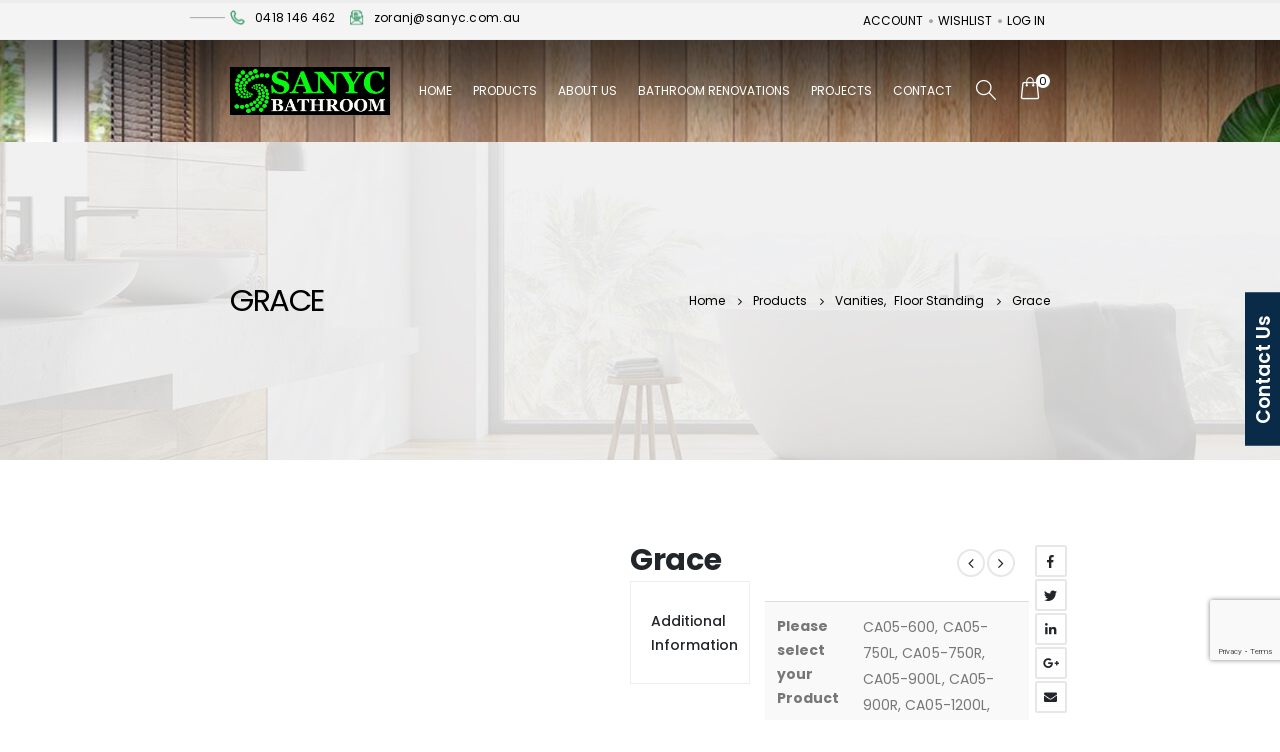

--- FILE ---
content_type: text/html; charset=UTF-8
request_url: https://sanyc.com.au/product/grace/
body_size: 25274
content:
<!DOCTYPE html> 
<html lang="en-US"> 
<head>
<meta charset="UTF-8">
<link rel="preload" href="https://sanyc.com.au/wp-content/cache/fvm/min/1751438955-css0d07e4bb30f2b9cf0a03c8e48bc2c75b394caf220bcfd7085930cef98d7cb.css" as="style" media="all" /> 
<link rel="preload" href="https://sanyc.com.au/wp-includes/js/jquery/jquery.min.js?ver=3.7.1" as="script" /> 
<link rel="preload" href="https://sanyc.com.au/wp-includes/js/jquery/jquery-migrate.min.js?ver=3.4.1" as="script" />
<script data-cfasync="false">if(navigator.userAgent.match(/MSIE|Internet Explorer/i)||navigator.userAgent.match(/Trident\/7\..*?rv:11/i)){var href=document.location.href;if(!href.match(/[?&]iebrowser/)){if(href.indexOf("?")==-1){if(href.indexOf("#")==-1){document.location.href=href+"?iebrowser=1"}else{document.location.href=href.replace("#","?iebrowser=1#")}}else{if(href.indexOf("#")==-1){document.location.href=href+"&iebrowser=1"}else{document.location.href=href.replace("#","&iebrowser=1#")}}}}</script>
<script data-cfasync="false">class FVMLoader{constructor(e){this.triggerEvents=e,this.eventOptions={passive:!0},this.userEventListener=this.triggerListener.bind(this),this.delayedScripts={normal:[],async:[],defer:[]},this.allJQueries=[]}_addUserInteractionListener(e){this.triggerEvents.forEach(t=>window.addEventListener(t,e.userEventListener,e.eventOptions))}_removeUserInteractionListener(e){this.triggerEvents.forEach(t=>window.removeEventListener(t,e.userEventListener,e.eventOptions))}triggerListener(){this._removeUserInteractionListener(this),"loading"===document.readyState?document.addEventListener("DOMContentLoaded",this._loadEverythingNow.bind(this)):this._loadEverythingNow()}async _loadEverythingNow(){this._runAllDelayedCSS(),this._delayEventListeners(),this._delayJQueryReady(this),this._handleDocumentWrite(),this._registerAllDelayedScripts(),await this._loadScriptsFromList(this.delayedScripts.normal),await this._loadScriptsFromList(this.delayedScripts.defer),await this._loadScriptsFromList(this.delayedScripts.async),await this._triggerDOMContentLoaded(),await this._triggerWindowLoad(),window.dispatchEvent(new Event("wpr-allScriptsLoaded"))}_registerAllDelayedScripts(){document.querySelectorAll("script[type=fvmdelay]").forEach(e=>{e.hasAttribute("src")?e.hasAttribute("async")&&!1!==e.async?this.delayedScripts.async.push(e):e.hasAttribute("defer")&&!1!==e.defer||"module"===e.getAttribute("data-type")?this.delayedScripts.defer.push(e):this.delayedScripts.normal.push(e):this.delayedScripts.normal.push(e)})}_runAllDelayedCSS(){document.querySelectorAll("link[rel=fvmdelay]").forEach(e=>{e.setAttribute("rel","stylesheet")})}async _transformScript(e){return await this._requestAnimFrame(),new Promise(t=>{const n=document.createElement("script");let r;[...e.attributes].forEach(e=>{let t=e.nodeName;"type"!==t&&("data-type"===t&&(t="type",r=e.nodeValue),n.setAttribute(t,e.nodeValue))}),e.hasAttribute("src")?(n.addEventListener("load",t),n.addEventListener("error",t)):(n.text=e.text,t()),e.parentNode.replaceChild(n,e)})}async _loadScriptsFromList(e){const t=e.shift();return t?(await this._transformScript(t),this._loadScriptsFromList(e)):Promise.resolve()}_delayEventListeners(){let e={};function t(t,n){!function(t){function n(n){return e[t].eventsToRewrite.indexOf(n)>=0?"wpr-"+n:n}e[t]||(e[t]={originalFunctions:{add:t.addEventListener,remove:t.removeEventListener},eventsToRewrite:[]},t.addEventListener=function(){arguments[0]=n(arguments[0]),e[t].originalFunctions.add.apply(t,arguments)},t.removeEventListener=function(){arguments[0]=n(arguments[0]),e[t].originalFunctions.remove.apply(t,arguments)})}(t),e[t].eventsToRewrite.push(n)}function n(e,t){let n=e[t];Object.defineProperty(e,t,{get:()=>n||function(){},set(r){e["wpr"+t]=n=r}})}t(document,"DOMContentLoaded"),t(window,"DOMContentLoaded"),t(window,"load"),t(window,"pageshow"),t(document,"readystatechange"),n(document,"onreadystatechange"),n(window,"onload"),n(window,"onpageshow")}_delayJQueryReady(e){let t=window.jQuery;Object.defineProperty(window,"jQuery",{get:()=>t,set(n){if(n&&n.fn&&!e.allJQueries.includes(n)){n.fn.ready=n.fn.init.prototype.ready=function(t){e.domReadyFired?t.bind(document)(n):document.addEventListener("DOMContentLoaded2",()=>t.bind(document)(n))};const t=n.fn.on;n.fn.on=n.fn.init.prototype.on=function(){if(this[0]===window){function e(e){return e.split(" ").map(e=>"load"===e||0===e.indexOf("load.")?"wpr-jquery-load":e).join(" ")}"string"==typeof arguments[0]||arguments[0]instanceof String?arguments[0]=e(arguments[0]):"object"==typeof arguments[0]&&Object.keys(arguments[0]).forEach(t=>{delete Object.assign(arguments[0],{[e(t)]:arguments[0][t]})[t]})}return t.apply(this,arguments),this},e.allJQueries.push(n)}t=n}})}async _triggerDOMContentLoaded(){this.domReadyFired=!0,await this._requestAnimFrame(),document.dispatchEvent(new Event("DOMContentLoaded2")),await this._requestAnimFrame(),window.dispatchEvent(new Event("DOMContentLoaded2")),await this._requestAnimFrame(),document.dispatchEvent(new Event("wpr-readystatechange")),await this._requestAnimFrame(),document.wpronreadystatechange&&document.wpronreadystatechange()}async _triggerWindowLoad(){await this._requestAnimFrame(),window.dispatchEvent(new Event("wpr-load")),await this._requestAnimFrame(),window.wpronload&&window.wpronload(),await this._requestAnimFrame(),this.allJQueries.forEach(e=>e(window).trigger("wpr-jquery-load")),window.dispatchEvent(new Event("wpr-pageshow")),await this._requestAnimFrame(),window.wpronpageshow&&window.wpronpageshow()}_handleDocumentWrite(){const e=new Map;document.write=document.writeln=function(t){const n=document.currentScript,r=document.createRange(),i=n.parentElement;let a=e.get(n);void 0===a&&(a=n.nextSibling,e.set(n,a));const s=document.createDocumentFragment();r.setStart(s,0),s.appendChild(r.createContextualFragment(t)),i.insertBefore(s,a)}}async _requestAnimFrame(){return new Promise(e=>requestAnimationFrame(e))}static run(){const e=new FVMLoader(["keydown","mousemove","touchmove","touchstart","touchend","wheel"]);e._addUserInteractionListener(e)}}FVMLoader.run();</script>
<meta name="viewport" content="width=device-width, initial-scale=1.0, minimum-scale=1.0">
<meta name='robots' content='index, follow, max-image-preview:large, max-snippet:-1, max-video-preview:-1' /><title>Grace</title>
<link rel="canonical" href="https://sanyc.com.au/product/grace/" />
<meta property="og:locale" content="en_US" />
<meta property="og:type" content="article" />
<meta property="og:title" content="Grace" />
<meta property="og:url" content="https://sanyc.com.au/product/grace/" />
<meta property="og:site_name" content="Sanyc Bathroom" />
<meta property="article:modified_time" content="2022-10-06T08:31:08+00:00" />
<meta property="og:image" content="https://sanyc.com.au/wp-content/uploads/2021/10/CA05-900-1-1062x677-1.jpg" />
<meta property="og:image:width" content="1062" />
<meta property="og:image:height" content="677" />
<meta property="og:image:type" content="image/jpeg" />
<meta name="twitter:card" content="summary_large_image" />
<link rel="alternate" type="application/rss+xml" title="Sanyc Bathroom &raquo; Feed" href="https://sanyc.com.au/feed/" />
<link rel="alternate" type="application/rss+xml" title="Sanyc Bathroom &raquo; Comments Feed" href="https://sanyc.com.au/comments/feed/" />
<script type='application/ld+json'>
{
"@context": "http://www.schema.org",
"@type": "GeneralContractor",
"name": "Sanyc Bathroom",
"url": "https://sanyc.com.au/",
"logo": "https://sanyc.com.au/wp-content/uploads/2020/05/logo.png",
"priceRange": "$",
"image": "https://sanyc.com.au/wp-content/uploads/2020/05/logo.png",
"description": "Sanyc Bathroom provide everything you need for a full bathroom renovation, from tiles, toilets, tubs, mirrors, splashbacks, vanities to shower screens in Melbourne including frameless shower screens, semi frameless shower screens. Get in touch.",
"address": {
"@type": "PostalAddress",
"streetAddress": "2/81 Elgar Road",
"addressLocality": "Derrimut",
"addressRegion": "VIC",
"postalCode": "3030",
"addressCountry": "Australia"
},
"hasMap": "https://www.google.com/maps?q=Sanyc+Bathroom&um=1&ie=UTF-8&sa=X&ved=2ahUKEwjMxPbNttP0AhVgrVYBHYAvAS8Q_AUoBHoECAIQBg",
"openingHours": "Mo 09:00-17:00 Tu 09:00-17:00 We 09:00-17:00 Th 09:00-17:00 Fr 09:00-17:00 Sa 09:00-14:00",
"telephone": "(03) 8358 5802"
}
</script>
<link rel="stylesheet" href="https://sanyc.com.au/wp-content/cache/fvm/min/1751438955-css0d07e4bb30f2b9cf0a03c8e48bc2c75b394caf220bcfd7085930cef98d7cb.css" media="all" />
<script data-cfasync='false' src='https://sanyc.com.au/wp-includes/js/jquery/jquery.min.js?ver=3.7.1'></script>
<script data-cfasync='false' src='https://sanyc.com.au/wp-includes/js/jquery/jquery-migrate.min.js?ver=3.4.1'></script>
<link rel="profile" href="https://gmpg.org/xfn/11" /> 
<link rel="shortcut icon" href="//sanyc.com.au/wp-content/uploads/2020/06/sanyc-favi.png" type="image/x-icon" /> 
<style media="all">img:is([sizes="auto" i],[sizes^="auto," i]){contain-intrinsic-size:3000px 1500px}</style> 
<style id='classic-theme-styles-inline-css' media="all">/*! This file is auto-generated */ .wp-block-button__link{color:#fff;background-color:#32373c;border-radius:9999px;box-shadow:none;text-decoration:none;padding:calc(.667em + 2px) calc(1.333em + 2px);font-size:1.125em}.wp-block-file__button{background:#32373c;color:#fff;text-decoration:none}</style> 
<style id='global-styles-inline-css' media="all">:root{--wp--preset--aspect-ratio--square:1;--wp--preset--aspect-ratio--4-3:4/3;--wp--preset--aspect-ratio--3-4:3/4;--wp--preset--aspect-ratio--3-2:3/2;--wp--preset--aspect-ratio--2-3:2/3;--wp--preset--aspect-ratio--16-9:16/9;--wp--preset--aspect-ratio--9-16:9/16;--wp--preset--color--black:#000000;--wp--preset--color--cyan-bluish-gray:#abb8c3;--wp--preset--color--white:#ffffff;--wp--preset--color--pale-pink:#f78da7;--wp--preset--color--vivid-red:#cf2e2e;--wp--preset--color--luminous-vivid-orange:#ff6900;--wp--preset--color--luminous-vivid-amber:#fcb900;--wp--preset--color--light-green-cyan:#7bdcb5;--wp--preset--color--vivid-green-cyan:#00d084;--wp--preset--color--pale-cyan-blue:#8ed1fc;--wp--preset--color--vivid-cyan-blue:#0693e3;--wp--preset--color--vivid-purple:#9b51e0;--wp--preset--color--primary:#339966;--wp--preset--color--secondary:#e36159;--wp--preset--color--tertiary:#2baab1;--wp--preset--color--quaternary:#383f48;--wp--preset--color--dark:#212529;--wp--preset--color--light:#ffffff;--wp--preset--gradient--vivid-cyan-blue-to-vivid-purple:linear-gradient(135deg,rgba(6,147,227,1) 0%,rgb(155,81,224) 100%);--wp--preset--gradient--light-green-cyan-to-vivid-green-cyan:linear-gradient(135deg,rgb(122,220,180) 0%,rgb(0,208,130) 100%);--wp--preset--gradient--luminous-vivid-amber-to-luminous-vivid-orange:linear-gradient(135deg,rgba(252,185,0,1) 0%,rgba(255,105,0,1) 100%);--wp--preset--gradient--luminous-vivid-orange-to-vivid-red:linear-gradient(135deg,rgba(255,105,0,1) 0%,rgb(207,46,46) 100%);--wp--preset--gradient--very-light-gray-to-cyan-bluish-gray:linear-gradient(135deg,rgb(238,238,238) 0%,rgb(169,184,195) 100%);--wp--preset--gradient--cool-to-warm-spectrum:linear-gradient(135deg,rgb(74,234,220) 0%,rgb(151,120,209) 20%,rgb(207,42,186) 40%,rgb(238,44,130) 60%,rgb(251,105,98) 80%,rgb(254,248,76) 100%);--wp--preset--gradient--blush-light-purple:linear-gradient(135deg,rgb(255,206,236) 0%,rgb(152,150,240) 100%);--wp--preset--gradient--blush-bordeaux:linear-gradient(135deg,rgb(254,205,165) 0%,rgb(254,45,45) 50%,rgb(107,0,62) 100%);--wp--preset--gradient--luminous-dusk:linear-gradient(135deg,rgb(255,203,112) 0%,rgb(199,81,192) 50%,rgb(65,88,208) 100%);--wp--preset--gradient--pale-ocean:linear-gradient(135deg,rgb(255,245,203) 0%,rgb(182,227,212) 50%,rgb(51,167,181) 100%);--wp--preset--gradient--electric-grass:linear-gradient(135deg,rgb(202,248,128) 0%,rgb(113,206,126) 100%);--wp--preset--gradient--midnight:linear-gradient(135deg,rgb(2,3,129) 0%,rgb(40,116,252) 100%);--wp--preset--font-size--small:13px;--wp--preset--font-size--medium:20px;--wp--preset--font-size--large:36px;--wp--preset--font-size--x-large:42px;--wp--preset--spacing--20:0.44rem;--wp--preset--spacing--30:0.67rem;--wp--preset--spacing--40:1rem;--wp--preset--spacing--50:1.5rem;--wp--preset--spacing--60:2.25rem;--wp--preset--spacing--70:3.38rem;--wp--preset--spacing--80:5.06rem;--wp--preset--shadow--natural:6px 6px 9px rgba(0, 0, 0, 0.2);--wp--preset--shadow--deep:12px 12px 50px rgba(0, 0, 0, 0.4);--wp--preset--shadow--sharp:6px 6px 0px rgba(0, 0, 0, 0.2);--wp--preset--shadow--outlined:6px 6px 0px -3px rgba(255, 255, 255, 1), 6px 6px rgba(0, 0, 0, 1);--wp--preset--shadow--crisp:6px 6px 0px rgba(0, 0, 0, 1)}:where(.is-layout-flex){gap:.5em}:where(.is-layout-grid){gap:.5em}body .is-layout-flex{display:flex}.is-layout-flex{flex-wrap:wrap;align-items:center}.is-layout-flex>:is(*,div){margin:0}body .is-layout-grid{display:grid}.is-layout-grid>:is(*,div){margin:0}:where(.wp-block-columns.is-layout-flex){gap:2em}:where(.wp-block-columns.is-layout-grid){gap:2em}:where(.wp-block-post-template.is-layout-flex){gap:1.25em}:where(.wp-block-post-template.is-layout-grid){gap:1.25em}.has-black-color{color:var(--wp--preset--color--black)!important}.has-cyan-bluish-gray-color{color:var(--wp--preset--color--cyan-bluish-gray)!important}.has-white-color{color:var(--wp--preset--color--white)!important}.has-pale-pink-color{color:var(--wp--preset--color--pale-pink)!important}.has-vivid-red-color{color:var(--wp--preset--color--vivid-red)!important}.has-luminous-vivid-orange-color{color:var(--wp--preset--color--luminous-vivid-orange)!important}.has-luminous-vivid-amber-color{color:var(--wp--preset--color--luminous-vivid-amber)!important}.has-light-green-cyan-color{color:var(--wp--preset--color--light-green-cyan)!important}.has-vivid-green-cyan-color{color:var(--wp--preset--color--vivid-green-cyan)!important}.has-pale-cyan-blue-color{color:var(--wp--preset--color--pale-cyan-blue)!important}.has-vivid-cyan-blue-color{color:var(--wp--preset--color--vivid-cyan-blue)!important}.has-vivid-purple-color{color:var(--wp--preset--color--vivid-purple)!important}.has-black-background-color{background-color:var(--wp--preset--color--black)!important}.has-cyan-bluish-gray-background-color{background-color:var(--wp--preset--color--cyan-bluish-gray)!important}.has-white-background-color{background-color:var(--wp--preset--color--white)!important}.has-pale-pink-background-color{background-color:var(--wp--preset--color--pale-pink)!important}.has-vivid-red-background-color{background-color:var(--wp--preset--color--vivid-red)!important}.has-luminous-vivid-orange-background-color{background-color:var(--wp--preset--color--luminous-vivid-orange)!important}.has-luminous-vivid-amber-background-color{background-color:var(--wp--preset--color--luminous-vivid-amber)!important}.has-light-green-cyan-background-color{background-color:var(--wp--preset--color--light-green-cyan)!important}.has-vivid-green-cyan-background-color{background-color:var(--wp--preset--color--vivid-green-cyan)!important}.has-pale-cyan-blue-background-color{background-color:var(--wp--preset--color--pale-cyan-blue)!important}.has-vivid-cyan-blue-background-color{background-color:var(--wp--preset--color--vivid-cyan-blue)!important}.has-vivid-purple-background-color{background-color:var(--wp--preset--color--vivid-purple)!important}.has-black-border-color{border-color:var(--wp--preset--color--black)!important}.has-cyan-bluish-gray-border-color{border-color:var(--wp--preset--color--cyan-bluish-gray)!important}.has-white-border-color{border-color:var(--wp--preset--color--white)!important}.has-pale-pink-border-color{border-color:var(--wp--preset--color--pale-pink)!important}.has-vivid-red-border-color{border-color:var(--wp--preset--color--vivid-red)!important}.has-luminous-vivid-orange-border-color{border-color:var(--wp--preset--color--luminous-vivid-orange)!important}.has-luminous-vivid-amber-border-color{border-color:var(--wp--preset--color--luminous-vivid-amber)!important}.has-light-green-cyan-border-color{border-color:var(--wp--preset--color--light-green-cyan)!important}.has-vivid-green-cyan-border-color{border-color:var(--wp--preset--color--vivid-green-cyan)!important}.has-pale-cyan-blue-border-color{border-color:var(--wp--preset--color--pale-cyan-blue)!important}.has-vivid-cyan-blue-border-color{border-color:var(--wp--preset--color--vivid-cyan-blue)!important}.has-vivid-purple-border-color{border-color:var(--wp--preset--color--vivid-purple)!important}.has-vivid-cyan-blue-to-vivid-purple-gradient-background{background:var(--wp--preset--gradient--vivid-cyan-blue-to-vivid-purple)!important}.has-light-green-cyan-to-vivid-green-cyan-gradient-background{background:var(--wp--preset--gradient--light-green-cyan-to-vivid-green-cyan)!important}.has-luminous-vivid-amber-to-luminous-vivid-orange-gradient-background{background:var(--wp--preset--gradient--luminous-vivid-amber-to-luminous-vivid-orange)!important}.has-luminous-vivid-orange-to-vivid-red-gradient-background{background:var(--wp--preset--gradient--luminous-vivid-orange-to-vivid-red)!important}.has-very-light-gray-to-cyan-bluish-gray-gradient-background{background:var(--wp--preset--gradient--very-light-gray-to-cyan-bluish-gray)!important}.has-cool-to-warm-spectrum-gradient-background{background:var(--wp--preset--gradient--cool-to-warm-spectrum)!important}.has-blush-light-purple-gradient-background{background:var(--wp--preset--gradient--blush-light-purple)!important}.has-blush-bordeaux-gradient-background{background:var(--wp--preset--gradient--blush-bordeaux)!important}.has-luminous-dusk-gradient-background{background:var(--wp--preset--gradient--luminous-dusk)!important}.has-pale-ocean-gradient-background{background:var(--wp--preset--gradient--pale-ocean)!important}.has-electric-grass-gradient-background{background:var(--wp--preset--gradient--electric-grass)!important}.has-midnight-gradient-background{background:var(--wp--preset--gradient--midnight)!important}.has-small-font-size{font-size:var(--wp--preset--font-size--small)!important}.has-medium-font-size{font-size:var(--wp--preset--font-size--medium)!important}.has-large-font-size{font-size:var(--wp--preset--font-size--large)!important}.has-x-large-font-size{font-size:var(--wp--preset--font-size--x-large)!important}:where(.wp-block-post-template.is-layout-flex){gap:1.25em}:where(.wp-block-post-template.is-layout-grid){gap:1.25em}:where(.wp-block-columns.is-layout-flex){gap:2em}:where(.wp-block-columns.is-layout-grid){gap:2em}:root :where(.wp-block-pullquote){font-size:1.5em;line-height:1.6}</style> 
<style id='woocommerce-inline-inline-css' media="all">.woocommerce form .form-row .required{visibility:visible}</style> 
<style id='porto-style-inline-css' media="all">#header .logo,.side-header-narrow-bar-logo{max-width:162px}@media (min-width:1170px){#header .logo{max-width:160px}}@media (max-width:991px){#header .logo{max-width:110px}}@media (max-width:767px){#header .logo{max-width:110px}}#header.sticky-header .logo{max-width:100px}#header,.sticky-header .header-main.sticky{border-top:3px solid #ededed}.page-top .product-nav{position:static;height:auto;margin-top:0}.page-top .product-nav .product-prev,.page-top .product-nav .product-next{float:none;position:absolute;height:30px;top:50%;bottom:50%;margin-top:-15px}.page-top .product-nav .product-prev{right:10px}.page-top .product-nav .product-next{left:10px}.page-top .product-nav .product-next .product-popup{right:auto;left:0}.page-top .product-nav .product-next .product-popup:before{right:auto;left:6px}.page-top .sort-source{position:static;text-align:center;margin-top:5px;border-width:0}.page-top{padding-top:20px;padding-bottom:20px}.page-top .page-title{padding-bottom:0}@media (max-width:991px){.page-top .page-sub-title{margin-bottom:5px;margin-top:0}.page-top .breadcrumbs-wrap{margin-bottom:5px}}@media (min-width:992px){.page-top .page-title{min-height:0;line-height:1.25}.page-top .page-sub-title{line-height:1.6}.page-top .product-nav{display:inline-block;height:30px;vertical-align:middle;margin-left:10px}.page-top .product-nav .product-prev,.page-top .product-nav .product-next{position:relative}.page-top .product-nav .product-prev{float:left;left:0}.page-top .product-nav .product-prev .product-popup{right:auto;left:-26px}.page-top .product-nav .product-prev:before{right:auto;left:32px}.page-top .product-nav .product-next{float:left;left:0}.page-top .product-nav .product-next .product-popup{right:auto;left:0}.page-top .product-nav .product-next .product-popup:before{right:auto}}@media (min-width:992px){.page-top .product-nav{height:auto}.page-top .breadcrumb{-webkit-justify-content:flex-end;-ms-flex-pack:end;justify-content:flex-end}}.product-images .img-thumbnail .inner,.product-images .img-thumbnail .inner img{-webkit-transform:none;transform:none}@media (max-width:991px){.product-layout-full_width .summary-before{max-width:none}}.product-layout-full_width .product-images{margin-bottom:0}.product-layout-full_width .product-summary-wrap{margin-left:-30px;margin-right:-30px}.product-layout-full_width .product-summary-wrap{padding-right:50px}@media (max-width:1199px){.product-layout-full_width .product-summary-wrap{padding-right:30px}}.product-layout-full_width .product-media{position:relative}.product-layout-full_width .product-thumbnails{position:absolute;top:20px;left:20px;z-index:2;bottom:20px;overflow-x:hidden;overflow-y:auto;-webkit-overflow-scrolling:touch;scroll-behavior:smooth}.product-layout-full_width .product-thumbnails::-webkit-scrollbar{width:5px}.product-layout-full_width .product-thumbnails::-webkit-scrollbar-thumb{border-radius:0;background:rgba(204,204,204,.5)}.main-boxed .product-layout-full_width .product-thumbnails,.single-product.boxed .product-layout-full_width .product-thumbnails{top:20px;left:20px}.product-layout-full_width .product-thumbnails .img-thumbnail{width:100px;border:1px solid rgba(0,0,0,.1);cursor:pointer;margin-bottom:10px;background-color:rgba(244,244,244,.5)}.product-layout-full_width .product-thumbnails .img-thumbnail:last-child{margin-bottom:0}.single-product.boxed .product-layout-full_width .product-thumbnails .img-thumbnail{width:80px}.product-layout-full_width .product-thumbnails img{opacity:.5}@media (max-width:1679px){.product-layout-full_width .product-thumbnails{top:20px;left:20px}.product-layout-full_width .product-thumbnails .img-thumbnail{width:80px}.single-product.boxed .product-layout-full_width .product-thumbnails .img-thumbnail{width:70px}}@media (max-width:991px){.product-layout-full_width .product-summary-wrap{padding-left:30px}.product-layout-full_width .product-thumbnails{left:15px;top:15px}}.product-layout-full_width .product-summary-wrap .product-share{display:block;position:absolute;top:0;right:-30px;margin-top:0}.product-layout-full_width .product-summary-wrap .product-share label{margin:0;font-size:9px;letter-spacing:.05em;color:#c6c6c6}.product-layout-full_width .product-summary-wrap .share-links a{display:block;margin:0 auto 2px;border-radius:0}.product-layout-full_width .product-nav{right:30px}.single-product-custom-block{margin-bottom:20px}.product-layout-full_width .product_title{font-size:40px;line-height:1}.main-boxed .product-layout-full_width .product_title,.single-product.boxed .product-layout-full_width .product_title{font-size:28px}@media (max-width:575px){.product-layout-full_width .product-thumbnails .img-thumbnail{width:60px}.product-layout-full_width .product-summary-wrap{padding-left:30px;padding-right:30px}.product-layout-full_width .product-summary-wrap .product-share{right:0}}@media (max-width:1680px){.product-layout-full_width .product_title{font-size:30px}}.product-layout-full_width .product-summary-wrap .price{font-size:25px;line-height:1;letter-spacing:0}@media (min-width:576px){.product-layout-full_width .product-summary-wrap .variations tr{display:inline-block;margin-right:15px}.product-layout-full_width .product-summary-wrap .variations tr:last-child{margin-right:0}.product-layout-full_width .product-summary-wrap .variations td{padding-top:0;padding-bottom:0}.product-layout-full_width .product-summary-wrap .variations .label{padding-top:4px;padding-bottom:4px}.product-layout-full_width .product-summary-wrap .variations .reset_variations{display:none!important}.product-layout-full_width .product-summary-wrap .variations .filter-item-list{margin-top:0}}.product-layout-full_width .product-summary-wrap form.cart{margin-bottom:40px}@media (min-width:576px){.product-layout-full_width .entry-summary .add_to_wishlist:before{border:none;color:#339966!important}}.product-layout-full_width .entry-summary .quantity{margin-right:10px}.product-layout-full_width .entry-summary .quantity .plus{font-family:inherit;font-size:20px;line-height:25px;font-weight:200}.product-layout-full_width .product-thumbnails .img-thumbnail,.product-layout-full_width .product-thumbnails .img-thumbnail img,.product-layout-full_width .product-summary-wrap .single_add_to_cart_button{border-radius:3px}.product-layout-full_width .entry-summary .quantity .minus{border-radius:2px 0 0 2px}.product-layout-full_width .entry-summary .quantity .plus{border-radius:0 2px 2px 0}.product-layout-full_width .product-summary-wrap .share-links a{border-radius:2px}.product-layout-full_width .filter-item-list .filter-color{width:28px;height:28px}.product-layout-full_width .woocommerce-widget-layered-nav-list a:not(.filter-color),.product-layout-full_width .filter-item-list .filter-item{line-height:26px;font-size:13px;color:#222529;background-color:#f4f4f4}.product-layout-full_width .product-summary-wrap .product_meta{margin-bottom:0}.product-layout-full_width .product-summary-wrap .yith-wcwl-add-to-wishlist{margin:0 .5rem 5px}.product-layout-full_width .related.products{margin-top:2.5rem}#login-form-popup{position:relative;width:80%;max-width:525px;margin-left:auto;margin-right:auto}#login-form-popup .featured-box{margin-bottom:0;box-shadow:none;border:none;border-radius:0}#login-form-popup .featured-box .box-content{padding:45px 36px 30px;border:none}#login-form-popup .featured-box h2{text-transform:uppercase;font-size:15px;letter-spacing:.05em;font-weight:600;line-height:2}#login-form-popup .porto-social-login-section{margin-top:20px}.porto-social-login-section{background:#f4f4f2;text-align:center;padding:20px 20px 25px}.porto-social-login-section p{text-transform:uppercase;font-size:12px;color:#212529;font-weight:600;margin-bottom:8px}#login-form-popup .col2-set{margin-left:-20px;margin-right:-20px}#login-form-popup .col-1,#login-form-popup .col-2{padding-left:20px;padding-right:20px}@media (min-width:992px){#login-form-popup .col-1{border-right:1px solid #f5f6f6}}#login-form-popup .input-text{box-shadow:none;padding-top:10px;padding-bottom:10px;border-color:#ddd;border-radius:2px;line-height:1.5!important}#login-form-popup .form-row{margin-bottom:20px}#login-form-popup .woocommerce-privacy-policy-text{display:none}#login-form-popup .button{border-radius:2px;padding:18px 24px;text-shadow:none;font-family:Poppins,sans-serif;font-size:12px;letter-spacing:-.025em}#login-form-popup label.inline{margin-top:15px;float:right;position:relative;cursor:pointer;line-height:1.5}#login-form-popup label.inline input[type=checkbox]{opacity:0;margin-right:8px;margin-top:0;margin-bottom:0}#login-form-popup label.inline span:before{content:'';position:absolute;border:1px solid #ddd;border-radius:1px;width:16px;height:16px;left:0;top:0;text-align:center;line-height:15px;font-family:'Font Awesome 5 Free';font-weight:900;font-size:9px;color:#aaa}#login-form-popup label.inline input[type=checkbox]:checked+span:before{content:'\f00c'}#login-form-popup .social-button i{font-size:16px;margin-right:8px}#login-form-popup p.status{color:#212529}.porto-social-login-section .google-plus{background:#dd4e31}.porto-social-login-section .facebook{background:#3a589d}.porto-social-login-section .twitter{background:#1aa9e1}.featured-box .porto-social-login-section i{color:#fff}.porto-social-login-section .social-button:hover{background:var(--primary)}html.panel-opened body>.mfp-bg{z-index:9042}html.panel-opened body>.mfp-wrap{z-index:9043}.container{Max-width:100%;Width:100%;padding-left:18%!important;padding-right:18%!important}a:hover{text-decoration:none}#rev_slider_6_1_forcefullwidth{padding-top:37px!important}.fixed-header #header .header-main{background-color:transparent}#mini-cart .cart-items{background-color:#fff;color:#000}#mini-cart .cart-head{min-width:40px!important;padding-right:0!important}#mini-cart .cart-head:after{display:none}#header .searchform-popup .search-toggle,#header .searchform-popup .search-toggle:hover{color:#fff}#header .header-main .header-right .searchform-popup{margin-left:0;margin-right:0}#header .main-menu>li.menu-item>a{font-weight:400}.footer-bottom{padding:0!important}.fixed-header #header .header-top{background-color:#fff}#header .header-top .header-contact a{color:#000;font-weight:400;text-transform:uppercase;font-size:14px}#header .nav-item-right-border:last-child a{padding-right:0}#header .nav-item-right-border:after{display:none}#header.sticky-header .header-main,.fixed-header #header.sticky-header .header-main{background-color:#000;border-bottom:2px solid #fff}#header .header-top .header-contact a{padding-right:5px}#header .nav-item-right-border{padding-right:0;margin-right:0}#header .nav-item-right-border:last-child{margin-left:0;padding-left:0}#header .main-menu .narrow .popup ul.sub-menu{background-color:#fff;border-top:3px solid #000}#header .nav-item-right-border:before{content:'';position:absolute;top:50%;margin-top:-8px;width:5px;height:16px;background-image:url(/wp-content/uploads/2020/05/dot-1.png);background-color:transparent;background-position:center center;background-repeat:no-repeat}.footer-main .col-lg-3:nth-child(1){-ms-flex:0 0 40%;flex:0 0 40%;max-width:40%}.footer-main .col-lg-3:nth-child(2),.footer-main .col-lg-3:nth-child(3),.footer-main .col-lg-3:nth-child(4){-ms-flex:0 0 20%;flex:0 0 20%;max-width:20%}li.call a{background-repeat:no-repeat;background-image:url(/wp-content/uploads/2020/05/Icon-Phone-1.png);padding-left:25px}li.call,li.mail{margin-bottom:10px!important}li.mail a{background-repeat:no-repeat;background-image:url(/wp-content/uploads/2020/05/Icon-Mail-1.png);padding-left:25px}ul.social_link li{display:inline-block;margin-right:15px!important}#footer a:not(.btn),#footer .tooltip-icon,#footer .widget p{color:#fff}.widget_nav_menu>div>ul li:before{display:none}#footer .widget>div>ul{border-color:transparent!important}.widget_nav_menu>div>ul li{padding-left:0!important;border-color:transparent!important}#footer .widget-title{font-size:14px}#footer .widget-title::before{content:'';width:1px;height:15px!important;display:inline-block;background-color:#ccc;margin-right:10px;bottom:-2px;position:relative}#footer .widget-title::after{content:'';width:1px;height:15px;display:inline-block;background-color:#ccc;margin-left:10px;bottom:-2px;position:relative}#footer .widget-title::before{content:'';width:1px;height:10px;background-color:#ccc}h2.section_title{letter-spacing:2px;background-repeat:no-repeat;background-position:left center;background-image:url(/wp-content/uploads/2020/05/Line-1.png)!important;padding-left:50px}.owl-carousel .owl-dots .owl-dot.active span,.owl-carousel .owl-dots .owl-dot:hover span{width:10px;height:10px;background-color:#ffa700}ul.header_contact{margin-bottom:0;list-style:none;margin-left:-40px;background-repeat:no-repeat;background-position:left center;background-image:url(/wp-content/uploads/2020/05/Line-1.png)!important}ul.header_contact li{display:inline-block}ul.header_contact li a{color:#000000!important;padding-left:25px;margin-right:10px;background-repeat:no-repeat;background-size:contain;font-size:14px;background-position:left center;font-weight:400}li.hphone a{background-image:url(/wp-content/uploads/2020/05/Icon-Phone-1.png)}li.hemail a{background-image:url(/wp-content/uploads/2020/05/Icon-Mail-1.png)}.bathtub{text-align:center;position:absolute;top:50%;left:50%;margin-left:-75px;margin-top:-75px}.cat_block h3,.basin h3{font-family:Poppins,sans-serif;font-weight:500;text-align:center;font-size:35px;margin-bottom:10px;color:#fff}.cat_block{position:relative}a.cat_btn,a.basin{display:inline-block;padding:5px 15px;border:1px solid #fff;text-decoration:none;color:#fff}.basin{position:absolute;bottom:10%;width:150px;right:0;text-align:center}.mirror{position:absolute;left:50%;text-align:center;width:150px;top:50%;margin-top:-40px}.shower_screen{position:absolute;text-align:right;right:5%;bottom:10%}.access{position:absolute;bottom:10%;left:5%}#hm_prdct_cat{padding-left:0;padding-right:0}#hm_featured_product .tabs,#hm_featured_product1 .tabs{margin-top:-40px}#newslatter{background-size:100%}.tnp.tnp-subscription form{width:100%}.tnp-field.tnp-field-email{width:75%;float:left}.tnp-subscription input[type=email]{border-radius:0}.tnp-field.tnp-field-button{width:25%;float:left;margin-top:31px}.tnp-subscription input{height:40px!important}.tnp-submit{padding:10px 15px!important}.tnp-subscription label{color:#fff!important;font-weight:500}.tnp-subscription input.tnp-submit{background-color:#ffa700;border-radius:0;text-transform:uppercase}#hm_featured_product ul.pwidth-lg-4 .product-image,#hm_featured_product1 ul.pwidth-lg-4 .product-image{border-radius:0!important}#hm_featured_product .product-image img,#hm_featured_product1 .product-image img{border-radius:0!important}#hm_featured_product .tabs ul.nav-tabs li a,#hm_featured_product1 .tabs ul.nav-tabs li a{border:none!important;background:transparent;text-transform:uppercase;font-size:14px;color:#aaa;background-image:url(/wp-content/uploads/2020/05/dot-1.png);background-repeat:no-repeat;background-position:right}#hm_featured_product .tabs ul.nav-tabs li:last-child a,#hm_featured_product1 .tabs ul.nav-tabs li:last-child a{background-image:url(/wp-content/uploads/2020/05/Line-1.png)!important;padding-right:50px}#hm_featured_product li.nav-item.active a,#hm_featured_product1 li.nav-item.active a{color:#092b48!important}#hm_featured_product ul.nav.nav-tabs.justify-content-end,#hm_featured_product1 ul.nav.nav-tabs.justify-content-end{border-color:transparent}#hm_featured_product .tab-content,#hm_featured_product1 .tab-content{border-color:transparent;box-shadow:none;padding:15px 0}#hm_featured_product1 .rating-wrap,#hm_featured_product1 span.category-list,#hm_featured_product1 .tinv-wraper,#hm_featured_product .rating-wrap,#hm_featured_product span.category-list,#hm_featured_product .tinv-wraper{display:none!important}.porto-related-products .add-links-wrap,.archive.tax-product_cat .add-links-wrap,#hm_featured_product .add-links-wrap,#hm_featured_product1 .add-links-wrap{position:absolute;top:68%;right:11%}.porto-related-products li.product-col:hover .add-links-wrap,.archive.tax-product_cat li.product-col:hover .add-links-wrap,#hm_featured_product li.product-col:hover .add-links-wrap,#hm_featured_product1 li.product-col:hover .add-links-wrap{right:27%!important}#hm_featured_product li.product-col:last-child,#hm_featured_product1 li.product-col:last-child{margin-bottom:1.4286em}.porto-related-products a.viewcart-style-2,.archive.tax-product_cat a.viewcart-style-2,#hm_featured_product a.viewcart-style-2,#hm_featured_product1 a.viewcart-style-2{background-color:#092b48!important;color:#fff!important}.porto-related-products span.woocommerce-Price-amount.amount,.archive.tax-product_cat span.woocommerce-Price-amount.amount,#hm_featured_product span.woocommerce-Price-amount.amount,#hm_featured_product1 span.woocommerce-Price-amount.amount{color:#d90000;font-size:16px;font-weight:500}.porto-related-products h3.woocommerce-loop-product__title,.archive.tax-product_cat h3.woocommerce-loop-product__title,#hm_featured_product h3.woocommerce-loop-product__title,#hm_featured_product1 h3.woocommerce-loop-product__title{font-size:16px!important;margin-bottom:5px!important;color:#000}.premium_sec{background-size:100%}.premium_sec h3,.premium_sec h1,.premium_sec h2{font-size:22px;font-weight:500;color:#fff}.premium_sec p{color:#fff;text-align:justify}ul.three_col{padding-left:0;list-style:none;width:100%;display:inline-block}ul.three_col li{padding-left:20px;line-height:1.2;margin-bottom:10px;width:33.33%;float:left;color:#fff;background-image:url(/wp-content/uploads/2022/07/tik.png);background-repeat:no-repeat;background-position:left;background-size:contain}a.cntct_us{padding:10px 20px;color:#fff;background:#092b48;font-size:14px;text-transform:uppercase}#hm_featured_product1 li.product-col{max-width:33.33%!important;flex:0 0 33.33%!important}.on_sell_bath h3{font-size:30px;color:#fff}.on_sell_bath h4{font-size:28px;margin-bottom:10px!important;color:#ffa700}.bath_ass{position:absolute;height:70px;top:50%;margin-top:-35px}.testi_left p{text-align:center}.testi_left .wpb_text_column{margin-bottom:0!important}.testitop .col-md-6{padding-bottom:50px!important;padding-top:25px!important}.testibtm .col-md-6{padding-bottom:25px!important;padding-top:50px!important}#testiminials{position:relative}.main_testi{background:#000;padding:30px 15px;height:350px;width:350px;margin-top:-175px;margin-left:-10.5%;left:70%;top:50%;position:absolute}.testimonial.testimonial-style-5 blockquote p{font-size:13px;font-style:normal;color:#fff}.testimonial.testimonial-style-5 .testimonial-arrow-down{display:none}.testimonial.testimonial-style-5 .testimonial-author{display:block;padding:8px 0 0;margin:0;border:none}.testimonial .testimonial-author strong{color:#ffa700}.testimonial{margin-bottom:0}.product-image .labels .onhot,.summary-before .labels .onhot{background:#ffa700}.product-image .labels .onsale,.summary-before .labels .onsale{background:#d90000;color:#fff}#hm_featured_product img.wp-post-image{top:50%;left:50%;margin:auto;max-height:100%;max-width:100%;position:absolute;-ms-transform:translateX(-50%) translateY(-50%);transform:translateX(-50%) translateY(-50%);-webkit-transform:translateX(-50%) translateY(-50%)}#hm_featured_product .inner,#hm_featured_product1 .inner{position:relative;height:300PX;background:#fff;text-align:center;display:block;width:100%}#hm_prdct_cat .vc_col-sm-2\/5{width:41.5%;padding:0}#hm_prdct_cat .vc_col-sm-3\/5{width:58.5%;padding:0}.wpb_single_image{margin-bottom:0}a.cntct_us:hover{text-decoration:none;background:#ffa700}#hm_featured_product1 img.wp-post-image{top:50%;left:50%;margin:auto;max-height:100%;max-width:100%;position:absolute;-ms-transform:translateX(-50%) translateY(-50%);transform:translateX(-50%) translateY(-50%);-webkit-transform:translateX(-50%) translateY(-50%)}.porto-related-products .inner,.archive.tax-product_cat .inner,#hm_featured_product1 .inner,#hm_featured_product .inner{position:relative;height:300PX;background:#fff;text-align:center;display:block;width:100%}ul.products li.product-col .product-image .img-effect img,.product-image{border-radius:0}.porto-related-products .rating-wrap,.archive.tax-product_cat .rating-wrap,.archive.tax-product_cat span.category-list,.archive.tax-product_cat .tinv-wraper{display:none!important}.woocommerce-page.archive .sidebar-content{border:none!important}.woocommerce-page.archive .sidebar-content aside.widget{padding-top:0!important;border-radius:0;border:1px solid #dae2e6!important;margin-bottom:25px!important}body.woocommerce-page.archive .sidebar-content .widget .widget-title{font-family:Poppins,sans-serif;font-size:16px;font-weight:500;PADDING-LEFT:20PX!important;margin:0 -20px;background:#ddd;border-radius:0;padding:10px 0}ul.nav-top li a:hover{color:#ffa700!important}.bathrom_type .wpb_text_column{margin-bottom:0!important}.porto-related-products h2.slider-title{border:none;padding-bottom:0;letter-spacing:2px;background-repeat:no-repeat;background-position:left center;background-image:url(/wp-content/uploads/2020/05/Line-1.png)!important;padding-left:50px}.porto-related-products .tinv-wraper,.porto-related-products span.category-list{display:none}.product-summary-wrap .price{color:#d90000}.description.woocommerce-product-details__short-description .container{padding:0!important}.woocommerce-product-details__short-description #tab-1{padding:0;border:none}.tinv-wraper.tinv-wishlist{width:100%}.woocommerce-tabs ul.resp-tabs-list{border:1px solid #eee;padding:20px;width:30%;display:inline-block;float:left}.woocommerce-tabs .resp-tabs-container{width:70%;display:inline-block}.woocommerce-tabs .tab-content{border:none;border-top:none;box-shadow:none;padding-left:15px!important;padding:0}.woocommerce-tabs .resp-tabs-list li{font-weight:500!important;text-transform:capitalize;font-size:14px;border-bottom:1px solid #eee!important;width:100%}.woocommerce-tabs .resp-tabs-list li:last-child{border-bottom:none!important}.innerpage_breadcumb{margin-bottom:50px!important}.checkout-order-review.featured-box.featured-box-primary.align-left{margin-top:25px}.woocommerce-form-coupon-toggle{margin-bottom:20px}.popup .inner{height:auto!important}.logged-in li.login{display:none}.innerpage_breadcumb h1{text-transform:uppercase!important}.premium_sec .vc_custom_1589166295341,.premium_sec .vc_custom_1589168413078{background-size:85% 100%!important;background-position:right!important}@media only screen and (min-width:992px){.custum_mega_menu .popup{display:block;width:1170px;left:-60%!important;position:absolute;margin:0 auto}.header-main .container{position:relative}.custum_mega_menu .popup ul.sub-menu li{width:25%!important}.custum_mega_menu .popup>ul.sub-menu>li>ul.sub-menu{width:75%!important}li.custum_mega_menu{position:inherit!important}.custum_mega_menu ul.sub-menu li.menu-item>ul.sub-menu.first{display:block;opacity:1;top:0;position:fixed;width:75%;left:300px}#header .main-menu .custum_mega_menu ul.sub-menu li.menu-item:hover>ul.sub-menu{top:0;position:fixed;width:75%;left:300px}#header .main-menu .custum_mega_menu ul.sub-menu li.menu-item>ul.sub-menu li{width:33%!important;display:inline-block}.custum_mega_menu span.thumb-info.thumb-info-preview{position:relative!important;left:0!important;top:0!important;padding:0!important;margin-top:10px!important;opacity:1!important;transform:none!important}.mega-menu li.menu-item>a>.thumb-info-preview .thumb-info-wrapper{border-radius:0}.mega-menu li.menu-item>a>.thumb-info-preview .thumb-info-image{width:100%;height:300px}#header .main-menu .custum_mega_menu .popup ul.sub-menu{height:86vh}}@media only screen and (max-width:2000px){#header .main-menu .custum_mega_menu .popup ul.sub-menu{height:80vh;box-shadow:none!important}}@media only screen and (max-width:1800px){.premium_sec{background-size:100% 100%!important;background-repeat:no-repeat}.porto-related-products .inner,.archive.tax-product_cat .inner,#hm_featured_product1 .inner,#hm_featured_product .inner{height:275PX}.porto-related-products .add-links-wrap,.archive.tax-product_cat .add-links-wrap,#hm_featured_product .add-links-wrap,#hm_featured_product1 .add-links-wrap{top:64%}}@media only screen and (max-width:1700px){.porto-related-products .inner,.archive.tax-product_cat .inner,#hm_featured_product1 .inner,#hm_featured_product .inner{height:260PX}.porto-related-products .add-links-wrap,.archive.tax-product_cat .add-links-wrap,#hm_featured_product .add-links-wrap,#hm_featured_product1 .add-links-wrap{top:63%}.custum_mega_menu .popup{left:-45%!important}}@media only screen and (max-width:1600px){.porto-related-products .inner,.archive.tax-product_cat .inner,#hm_featured_product1 .inner,#hm_featured_product .inner{height:240PX}.porto-related-products .add-links-wrap,.archive.tax-product_cat .add-links-wrap,#hm_featured_product .add-links-wrap,#hm_featured_product1 .add-links-wrap{top:61%}span.thumb-info-type{font-size:16px!important;width:170px}.bathroom_reno_cntct h3{font-size:20px!important}}@media only screen and (max-width:1500px){.basin{width:120px}.premium_sec h3,.premium_sec h1{font-size:18px;margin-bottom:10px}a.cat_btn,a.basin{padding:5px 10px;LINE-HEIGHT:1.5}.cat_block h3,.basin h3{font-size:25px;margin-bottom:5px}.porto-related-products .inner,.archive.tax-product_cat .inner,#hm_featured_product1 .inner,#hm_featured_product .inner{height:225PX}.porto-related-products .add-links-wrap,.archive.tax-product_cat .add-links-wrap,#hm_featured_product .add-links-wrap,#hm_featured_product1 .add-links-wrap{top:60%}.contactform_block h2{font-size:24px!important}.cntct_details_block h4{font-size:16px!important}.bathroom_reno_cntct h3{font-size:16px!important}body.woocommerce-page.archive .sidebar-content .widget .widget-title{PADDING-LEFT:5PX!important;font-size:14px}.sidebar .product-categories li>a{font-size:12px!important}#header .main-menu .custum_mega_menu .popup ul.sub-menu{height:83vh}}@media only screen and (max-width:1400px){span.thumb-info-inner{font-size:28px!important}span.thumb-info-type{font-size:14px!important;text-align:right;width:170px}ul.three_col li,.premium_sec p{font-size:12px}.testimonial.testimonial-style-5 blockquote p{font-size:12px}.testimonial.testimonial-style-5 blockquote{padding:5px 10px}h2.section_title{font-size:20px!important}.premium_sec h3,.premium_sec h1{font-size:16px}a.cat_btn,a.basin{padding:5px 10px;LINE-HEIGHT:1.5}.cat_block h3,.basin h3{font-size:25px}.porto-related-products .add-links-wrap,.archive.tax-product_cat .add-links-wrap,#hm_featured_product .add-links-wrap,#hm_featured_product1 .add-links-wrap{top:58%}.porto-related-products .inner,.archive.tax-product_cat .inner,#hm_featured_product .inner,#hm_featured_product1 .inner{height:205PX}#header .main-menu>li.menu-item>a,#header .header-top .header-contact a{font-size:12px}.tabs.tabs-simple .nav-tabs>li{width:31.5%}.tabs.tabs-simple .nav-tabs>li .nav-link{font-size:14px}.bathrom_type h2{font-size:22px}.page-top ul.breadcrumb>li{font-size:12px!important}.mega-menu li.menu-item>a>.thumb-info-preview .thumb-info-image{width:100%;height:200px}}@media only screen and (max-width:1300px){.on_sell_bath h3{font-size:24px;color:#fff}.on_sell_bath h4{font-size:22px;margin-bottom:0!important;color:#ffa700}.porto-related-products .add-links-wrap,.archive.tax-product_cat .add-links-wrap{top:60%}#hm_featured_product .add-links-wrap,#hm_featured_product1 .add-links-wrap{top:54%}.porto-related-products .inner,.archive.tax-product_cat .inner,#hm_featured_product .inner,#hm_featured_product1 .inner{height:185PX}#hm_featured_product .tabs ul.nav-tabs li a,#hm_featured_product1 .tabs ul.nav-tabs li a,#header .header-top .header-contact a,ul.header_contact li a{font-size:12px}#header .main-menu>li.menu-item>a{padding:10px 10px 10px 10px}.cat_block h3,.basin h3{font-size:24px}.premium_sec p,ul.three_col li{font-size:12px;line-height:1.5}.add-links .add_to_cart_button,.add-links .add_to_cart_read_more{padding:0 5px;font-size:12px}ul.products li.product-default:hover .add-links .quickview{right:-36px}#hm_featured_product h3.woocommerce-loop-product__title,#hm_featured_product1 h3.woocommerce-loop-product__title{font-size:14px!important}.custum_mega_menu .popup{width:950px;left:-50%!important}.custum_mega_menu ul.sub-menu li.menu-item>ul.sub-menu.first{left:240px}.mega-menu li.menu-item>a>.thumb-info-preview .thumb-info-image{height:235px}#header .main-menu .custum_mega_menu ul.sub-menu li.menu-item:hover>ul.sub-menu{left:240px}}@media only screen and (max-width:1200px){.porto-related-products .add-links-wrap,.archive.tax-product_cat .add-links-wrap{top:58%}.container{padding-left:12%!important;padding-right:12%!important}#hm_featured_product ul.pcols-md-3 li.product-col,#hm_featured_product1 ul.pcols-md-3 li.product-col{max-width:25%;flex:0 0 25%;flex:0 0 25%}.mega-menu li.menu-item>a>.thumb-info-preview .thumb-info-image{height:200px}.bathroom_reno_cntct{background-size:100%!important;padding:50px 0!important}}@media only screen and (max-width:1100px){.porto-related-products .add-links-wrap,.archive.tax-product_cat .add-links-wrap{top:56%}a.cat_btn,a.basin{padding:5px 10px;LINE-HEIGHT:1.2}.cat_block h3,.basin h3{font-size:20px}.tabs.tabs-simple .nav-tabs>li .nav-link{font-size:13px}.custum_mega_menu .popup{width:950px}}@media only screen and (max-width:1024px){#slider-6-slide-18-layer-3,#slider-6-slide-18-layer-4,#slider-6-slide-18-layer-5{right:70px!important}#slider-6-slide-18-layer-0,#slider-6-slide-18-layer-1,#slider-6-slide-18-layer-2{left:40px!important}.container{padding-left:15px!important;padding-right:15px!important}ul.header_contact{margin-left:0}.premium_sec .col-md-6{padding-left:15px!important}.main_testi{left:75%}#hm_featured_product1,#testiminials{padding-left:15px;padding-right:15px}.custum_mega_menu .popup{left:-59%!important}li.custum_mega_menu{position:relative!important}.mobile-menu .menu-item.has-sub .current-menu-item span.arrow:before,.mobile-menu .menu-item.has-sub .current-menu-ancestor span.arrow:before{color:#000}.custum_mega_menu ul.sub-menu li.menu-item>ul.sub-menu.first{display:none;position:initial;width:100%;left:0}}@media only screen and (max-width:991px){#hm_featured_product{padding-top:35px!important;padding-bottom:0!important}#hm_featured_product1,#instagram_sec,#newslatter{padding-top:35px!important;padding-bottom:35px!important}#side-nav-panel .accordion-menu li.menu-item.active>a{color:#000}#footer .footer-bottom .footer-center{text-align:center}#header .mobile-toggle{background-color:#ffa700}#side-nav-panel{width:350px;background-color:#000}.testimonial.testimonial-style-5 blockquote p{font-size:12px}.accordion-menu ul.sub-menu>li a{text-transform:uppercase;font-size:12px!important;padding:5px!important}.accordion-menu li.menu-item>a{color:#fff;font-size:16px!important;font-weight:600!important;padding:10px 6px!important}#side-nav-panel.panel-right{right:0;left:auto;transform:translate(350px)}#slider-6-slide-18-layer-3,#slider-6-slide-18-layer-4,#slider-6-slide-18-layer-5{right:100px!important}#slider-6-slide-18-layer-0,#slider-6-slide-18-layer-1,#slider-6-slide-18-layer-2{left:85px!important}.innerpage_breadcumb{padding-top:20px!important;padding-bottom:20px!important}.innerpage_breadcumb h1{font-size:26px!important}span.thumb-info-type{font-size:14px!important;text-align:right;width:165px}.tabs.tabs-simple .nav-tabs>li .nav-link{font-size:12px!important}.thumb-info .thumb-info-action-icon{width:120px;right:-240px;color:#fff;background:#092b48;font-size:12px;text-transform:uppercase}.bathroom_reno_cntct{padding:25px 0!important}ul#menu-sanyc-main-1 li ul li .arrow{color:#ffffff!important}li.active .arrow{color:#000000!important}.innerpage_breadcumb{padding-top:20px!important;padding-bottom:20px!important}.innerpage_breadcumb h1{font-size:26px!important}}@media only screen and (max-width:900px){.bathtub,.shower_screen,.basin,.mirror,.access{margin-left:-97px}.cat_block h3,.basin h3{font-size:18px}.bathtub,.shower_screen,.basin,.mirror,.access{width:200px;height:100px;top:50%;left:50%;margin-left:-100px;background:rgba(0,0,0,.6);margin-top:-50px;padding:17px 10px}.cat_block,.shower_screen{text-align:center}h2.section_title{font-size:18px!important}.premium_sec h3,.premium_sec h1{font-size:14px;margin-bottom:0}.testi_left p{font-size:12px}.testimonial.testimonial-style-5 blockquote{padding:6px 0!important}.testimonial{margin-bottom:0}.nslatter{padding-right:40px!important}#footer .widget p,#footer .widget a{font-size:12px;line-height:1.5}.cntct_details_block h4{font-size:15px!important}.bathroom_reno_cntct h3{font-size:14px!important}.nslatter.vc_column_container.col-md-6{padding-right:40px!important}}@media only screen and (max-width:776px){#hm_prdct_cat .vc_col-sm-2\/5{margin-bottom:0!important}#hm_prdct_cat .vc_col-sm-2\/5,#hm_prdct_cat .vc_col-sm-3\/5{width:100%}#hm_prdct_cat .wpb_single_image{padding:5px!important}li#accordion-menu-item-1593 .arror{display:none!important}#hm_featured_product .tabs,#hm_featured_product1 .tabs{margin-top:15px}#hm_featured_product .tabs ul.nav-tabs li a,#hm_featured_product1 .tabs ul.nav-tabs li a{padding:.5rem .5rem}#hm_featured_product li.product-col,#hm_featured_product1 li.product-col{max-width:50%!important;flex:0 0 50%!important;flex:0 0 50%!important}.premium_sec{background-size:200% 100%!important;padding:10px;background-repeat:no-repeat}.vc_custom_1588753466023{background:none!important}.on_sell_bath h3{color:#000000!important}.testitop .col-md-6,.testibtm .col-md-6{border:none!important}.main_testi{position:relative;top:0!important;left:0 !IMPORTANT;width:100%!important;margin:0!important;margin-top:10px!important}#newslatter{background:200%}ul.social_link{text-align:center!important;margin-top:0!important}.footer-main .col-lg-3:nth-child(1),.footer-main .col-lg-3:nth-child(2),.footer-main .col-lg-3:nth-child(3),.footer-main .col-lg-3:nth-child(4){-ms-flex:0 0 100%;flex:0 0 100%;max-width:100%}.footer-main ul.social_link{text-align:left!important}.vc_custom_1589168413078{background:none!important}.cstm_abut{margin-bottom:0}.cstm_abut p{transform:rotate(0deg);position:relative;margin-left:0;left:0}ul.resp-tabs-list{display:none!important}.resp-tabs-container{width:100%!important}li.active .arrow{color:#000000!important}ul#menu-sanyc-main-1 li ul li .arrow{color:#ffffff!important}#tab_sec .tabs.tabs-simple .nav-tabs>li{padding:5px;margin-right:10px}#tab_sec ul.featured-boxes li a::before{display:none}#tab_sec .tabs.tabs-simple .nav-tabs>li .nav-link{padding:5px!important;font-size:10px!important}li.active .arrow{color:#000000!important}ul#menu-sanyc-main-1 li ul li .arrow{color:#ffffff!important}}@media only screen and (max-width:500px){ul.three_col li{width:50%}#hm_featured_product .tabs ul.nav-tabs li:last-child a,#hm_featured_product1 .tabs ul.nav-tabs li:last-child a{background:none!important;padding-right:0}.d-none{display:block!important}#header .header-left{text-align:center}#header .header-top .container>div{display:block;text-align:center}#slider-6-slide-18-layer-0,#slider-6-slide-18-layer-1,#slider-6-slide-18-layer-2{left:0!important}#slider-6-slide-18-layer-3,#slider-6-slide-18-layer-4,#slider-6-slide-18-layer-5{right:0!important}.single-product table.variations tr{display:block}.variations tr td{padding-left:0}.single-product .variations .label{display:block}.single-product .variations tr:last-child td{padding-bottom:0}.single-product .variations tr:last-child{margin-bottom:10px}}</style> 
<script id="woocommerce-google-analytics-integration-gtag-js-after">
/* Google Analytics for WooCommerce (gtag.js) */
window.dataLayer = window.dataLayer || [];
function gtag(){dataLayer.push(arguments);}
// Set up default consent state.
for ( const mode of [{"analytics_storage":"denied","ad_storage":"denied","ad_user_data":"denied","ad_personalization":"denied","region":["AT","BE","BG","HR","CY","CZ","DK","EE","FI","FR","DE","GR","HU","IS","IE","IT","LV","LI","LT","LU","MT","NL","NO","PL","PT","RO","SK","SI","ES","SE","GB","CH"]}] || [] ) {
gtag( "consent", "default", { "wait_for_update": 500, ...mode } );
}
gtag("js", new Date());
gtag("set", "developer_id.dOGY3NW", true);
gtag("config", "UA-215755898-24", {"track_404":true,"allow_google_signals":false,"logged_in":false,"linker":{"domains":[],"allow_incoming":true},"custom_map":{"dimension1":"logged_in"}});
</script>
<script src="https://sanyc.com.au/wp-content/plugins/woocommerce/assets/js/jquery-blockui/jquery.blockUI.min.js?ver=2.7.0-wc.9.9.6" id="jquery-blockui-js" defer data-wp-strategy="defer"></script>
<script id="wc-add-to-cart-js-extra">
var wc_add_to_cart_params = {"ajax_url":"\/wp-admin\/admin-ajax.php","wc_ajax_url":"\/?wc-ajax=%%endpoint%%","i18n_view_cart":"View cart","cart_url":"https:\/\/sanyc.com.au\/cart\/","is_cart":"","cart_redirect_after_add":"no"};
</script>
<script src="https://sanyc.com.au/wp-content/plugins/woocommerce/assets/js/frontend/add-to-cart.min.js?ver=9.9.6" id="wc-add-to-cart-js" defer data-wp-strategy="defer"></script>
<script id="wc-single-product-js-extra">
var wc_single_product_params = {"i18n_required_rating_text":"Please select a rating","i18n_rating_options":["1 of 5 stars","2 of 5 stars","3 of 5 stars","4 of 5 stars","5 of 5 stars"],"i18n_product_gallery_trigger_text":"View full-screen image gallery","review_rating_required":"yes","flexslider":{"rtl":false,"animation":"slide","smoothHeight":true,"directionNav":false,"controlNav":"thumbnails","slideshow":false,"animationSpeed":500,"animationLoop":false,"allowOneSlide":false},"zoom_enabled":"","zoom_options":[],"photoswipe_enabled":"","photoswipe_options":{"shareEl":false,"closeOnScroll":false,"history":false,"hideAnimationDuration":0,"showAnimationDuration":0},"flexslider_enabled":""};
</script>
<script src="https://sanyc.com.au/wp-content/plugins/woocommerce/assets/js/frontend/single-product.min.js?ver=9.9.6" id="wc-single-product-js" defer data-wp-strategy="defer"></script>
<script src="https://sanyc.com.au/wp-content/plugins/woocommerce/assets/js/js-cookie/js.cookie.min.js?ver=2.1.4-wc.9.9.6" id="js-cookie-js" defer data-wp-strategy="defer"></script>
<script id="woocommerce-js-extra">
var woocommerce_params = {"ajax_url":"\/wp-admin\/admin-ajax.php","wc_ajax_url":"\/?wc-ajax=%%endpoint%%","i18n_password_show":"Show password","i18n_password_hide":"Hide password"};
</script>
<script src="https://sanyc.com.au/wp-content/plugins/woocommerce/assets/js/frontend/woocommerce.min.js?ver=9.9.6" id="woocommerce-js" defer data-wp-strategy="defer"></script>
<script>(function(w,d,s,l,i){w[l]=w[l]||[];w[l].push({'gtm.start':
new Date().getTime(),event:'gtm.js'});var f=d.getElementsByTagName(s)[0],
j=d.createElement(s),dl=l!='dataLayer'?'&l='+l:'';j.async=true;j.src=
'https://www.googletagmanager.com/gtm.js?id='+i+dl;f.parentNode.insertBefore(j,f);
})(window,document,'script','dataLayer','GTM-N79K6K9');</script>
<script async src="https://www.googletagmanager.com/gtag/js?id=G-NXSC712RMT"></script>
<script> window.dataLayer = window.dataLayer || []; function gtag(){dataLayer.push(arguments);} gtag('js', new Date()); gtag('config', 'G-NXSC712RMT'); </script>
<script>
/* Default comment here */ 
jQuery(document).ready(function( $ ){
$(".hphone a").click(function(){
//alert("The paragraph was clicked.");
gtag('event','Call us',{event_category:'Click To Call',event_action:'Call',event_label:'Phone Number'});   
});
$(".footer-click a").click(function(){
// alert("The paragraph was clicked.");
gtag('event','Call us',{event_category:'Click To Call Footer',event_action:'Call',event_label:'Phone Number'});   
});
$(".contact-click a").click(function(){
//alert("The paragraph was clicked.");
gtag('event','Call us',{event_category:'Click To Call Contact',event_action:'Call',event_label:'Phone Number'});   
});
});</script>
<script>
/* Default comment here */ 
jQuery(document).ready(function(){ 
jQuery( ".stickyhandle" ).bind('click',function() {
if(jQuery('.stickyform').hasClass('formactive'))
{
jQuery('.stickyform').removeClass('formactive');
}
else
{             
jQuery('.stickyform').addClass('formactive');       
}             
});
});
</script>
<style media="all">.stickyform{position:fixed;transition:all ease 1000ms;-moz-transition:all ease 1000ms;-webkit-transition:all ease 1000ms;right:-300px;z-index:999;top:25%;background:#fff;width:300px}.stickyform textarea{height:80px;padding:5px 10px}.stickyform .formcontent{padding:20px}.stickyform.formactive{right:0}.stickyhandle{position:absolute;cursor:pointer;left:-93px;font-weight:600;-ms-transform:rotate(-90deg);-webkit-transform:rotate(-90deg);transform:rotate(-90deg);background:#092b48;color:#fff;font-size:19px;padding:5px 20px;top:40%;display:block;border:2px solid #092b48}</style> 
<script>
WebFontConfig = {
google: { families: [ 'Poppins:200,300,400,500,600,700,800','Shadows+Into+Light:400,700','Open+Sans:200,300,400,500,600,700,800','Playfair+Display:400,700' ] }
};
(function(d) {
var wf = d.createElement('script'), s = d.scripts[0];
wf.src = 'https://sanyc.com.au/wp-content/themes/porto/js/libs/webfont.js';
wf.async = true;
s.parentNode.insertBefore(wf, s);
})(document);</script>
<noscript><style>.woocommerce-product-gallery{ opacity: 1 !important; }</style></noscript>
<script>function setREVStartSize(e){			
try {								
var pw = document.getElementById(e.c).parentNode.offsetWidth,
newh;
pw = pw===0 || isNaN(pw) ? window.innerWidth : pw;
e.tabw = e.tabw===undefined ? 0 : parseInt(e.tabw);
e.thumbw = e.thumbw===undefined ? 0 : parseInt(e.thumbw);
e.tabh = e.tabh===undefined ? 0 : parseInt(e.tabh);
e.thumbh = e.thumbh===undefined ? 0 : parseInt(e.thumbh);
e.tabhide = e.tabhide===undefined ? 0 : parseInt(e.tabhide);
e.thumbhide = e.thumbhide===undefined ? 0 : parseInt(e.thumbhide);
e.mh = e.mh===undefined || e.mh=="" || e.mh==="auto" ? 0 : parseInt(e.mh,0);		
if(e.layout==="fullscreen" || e.l==="fullscreen") 						
newh = Math.max(e.mh,window.innerHeight);				
else{					
e.gw = Array.isArray(e.gw) ? e.gw : [e.gw];
for (var i in e.rl) if (e.gw[i]===undefined || e.gw[i]===0) e.gw[i] = e.gw[i-1];					
e.gh = e.el===undefined || e.el==="" || (Array.isArray(e.el) && e.el.length==0)? e.gh : e.el;
e.gh = Array.isArray(e.gh) ? e.gh : [e.gh];
for (var i in e.rl) if (e.gh[i]===undefined || e.gh[i]===0) e.gh[i] = e.gh[i-1];
var nl = new Array(e.rl.length),
ix = 0,						
sl;					
e.tabw = e.tabhide>=pw ? 0 : e.tabw;
e.thumbw = e.thumbhide>=pw ? 0 : e.thumbw;
e.tabh = e.tabhide>=pw ? 0 : e.tabh;
e.thumbh = e.thumbhide>=pw ? 0 : e.thumbh;					
for (var i in e.rl) nl[i] = e.rl[i]<window.innerWidth ? 0 : e.rl[i];
sl = nl[0];									
for (var i in nl) if (sl>nl[i] && nl[i]>0) { sl = nl[i]; ix=i;}															
var m = pw>(e.gw[ix]+e.tabw+e.thumbw) ? 1 : (pw-(e.tabw+e.thumbw)) / (e.gw[ix]);					
newh =  (e.type==="carousel" && e.justify==="true" ? e.gh[ix] : (e.gh[ix] * m)) + (e.tabh + e.thumbh);
}			
if(window.rs_init_css===undefined) window.rs_init_css = document.head.appendChild(document.createElement("style"));					
document.getElementById(e.c).height = newh;
window.rs_init_css.innerHTML += "#"+e.c+"_wrapper { height: "+newh+"px }";				
} catch(e){
console.log("Failure at Presize of Slider:" + e)
}					   
};</script>
<style id="wp-custom-css" media="all">.innerpage_breadcumb{padding-top:100px;padding-bottom:100px}.page-top ul.breadcrumb>li{text-transform:capitalize;font-size:14px}.page-top ul.breadcrumb>li:hover{text-decoration:none}.header-main{background-image:url(/wp-content/uploads/2020/05/header-bg.jpg);background-size:cover}li.insta img{height:25px!important}li.fb img{height:25px!important}.sanycname{font-size:14px!important;line-height:1.4em;font-weight:600}.footer-main .col-lg-3:nth-child(1){flex:0 0 30%!important;max-width:30%!important}.footer-main .col-lg-3:nth-child(4){flex:0 0 30%!important;max-width:30%!important}.yith-ywraq-add-to-quote{display:none}.product_parent_cat_shower-screens .yith-ywraq-add-to-quote{display:block}.product_parent_cat_shower-screens.single_add_to_cart_button.button.alt{display:none}.featured-box .shop_table .actions input{margin-bottom:15px!important}.yith_ywraq_add_item_browse-list a{color:#fff;font-weight:600;border:2px solid #000;background:#d90000;color:#fff;font-weight:600;padding:5px 10px;margin-top:5px!important;display:inline-block}.custom_quote_popup .wpcf7-text,.custom_quote_popup .wpcf7dtx-dynamictext{width:100%!important;padding:10px;margin-bottom:5px}.custom_quote_popup .wpcf7-textarea{width:100%!important;padding:10px;margin-bottom:5px}.custom_quote_popup .modal-dialog{box-shadow:0 10px 25px rgba(0,0,0,.5)!important}h4#myModalLabel{font-weight:600;text-transform:uppercase;text-align:center}.custom_quote_popup .wpcf7-response-output.wpcf7-display-none.wpcf7-mail-sent-ok{text-align:center;color:green;font-size:16px;font-weight:500}.error404 .container .container{padding:0px!important}.grecaptcha-badge{bottom:60px!important;z-index:999999!important}.wpcf7-response-output.wpcf7-display-none.wpcf7-mail-sent-ok{color:green;text-align:center}.welcome-msg{float:left}.logged-in .woocommerce-checkout p#billing_email_field{display:none}.sticky-header .header-top{position:fixed!important;width:100%;top:0}.sticky-header .header-main{top:30px!important}.fancybox-outer,.fancybox-inner{position:absolute}@media (min-width:320px) and (max-width:480px){.sticky-header .header-main{top:30px!important}#side-nav-panel{width:inherit}}.woocommerce-shop .main-content{flex:0 0 100%;max-width:100%}.woocommerce-shop .sidebar{display:none;padding:0}.accessories_btn{position:absolute;top:55%;margin-top:30px}@media only screen and (min-width:777px){.bath_ass{top:40%}.accessories_btn{top:50%}}@media only screen and (max-width:767px){.accessories-mobile{margin-top:70px}}.hide_testi{display:none}@media only screen and (max-width:991px){#footer .footer-bottom .footer-center{text-align:center!important}}@media only screen and (max-width:776px){.footer-main .col-lg-3:nth-child(1){flex:0 0 100%!important;max-width:100%!important}.footer-main .col-lg-3:nth-child(4){flex:0 0 100%!important;max-width:100%!important}}@media only screen and (max-width:575px){#footer{margin-bottom:0}}.product-image .labels .onhot,.summary-before .labels .onhot{background:#339966!important}li.mail a,li.hemail a{background-image:url(/wp-content/uploads/2024/05/email.png)}li.call a,li.hphone a{background-image:url(/wp-content/uploads/2024/05/phone.png)}.product_cat-shower-screens-melbourne .price,.product_cat-shower-bases .price,.product_cat-shower-screens-melbourne .add_to_cart_button.ajax_add_to_cart,.product_cat-shower-bases .add_to_cart_button.ajax_add_to_cart{display:block!important}span.price,p.price,.add_to_cart_button.ajax_add_to_cart{display:none!important}.product_cat-shower-screens-melbourne form.variations_form.cart.vf_init,.product_cat-frameless-shower-screen.product_cat-shower-screens-melbourne .product_meta,.product_cat-frameless-shower-screen.product_cat-shower-screens-melbourne form.cart,.product_cat-shower-bases form.variations_form.cart.vf_init,.product_cat-shower-bases .product_meta,.product_cat-shower-bases form.cart{display:block!important}form.variations_form.cart.vf_init,.product_meta,form.cart{display:none}form.cart{display:none!important}.add_to_cart_button.ajax_add_to_cart{display:none}.inst-class .wpb_single_image img,.inst-class .wpb_single_image .vc_single_image-wrapper{width:100%}</style> 
<script async src="https://www.googletagmanager.com/gtag/js?id=UA-142481138-1"></script>
<script>
window.dataLayer = window.dataLayer || [];
function gtag(){dataLayer.push(arguments);}
gtag('js', new Date());
gtag('config', 'UA-142481138-1');
</script>
<script async src="https://www.googletagmanager.com/gtag/js?id=UA-215755898-24"></script>
<script>
window.dataLayer = window.dataLayer || [];
function gtag(){dataLayer.push(arguments);}
gtag('js', new Date());
gtag('config', 'UA-215755898-24');
</script>
<script>(function(w,d,s,l,i){w[l]=w[l]||[];w[l].push({'gtm.start':
new Date().getTime(),event:'gtm.js'});var f=d.getElementsByTagName(s)[0],
j=d.createElement(s),dl=l!='dataLayer'?'&l='+l:'';j.async=true;j.src=
'https://www.googletagmanager.com/gtm.js?id='+i+dl;f.parentNode.insertBefore(j,f);
})(window,document,'script','dataLayer','GTM-MG6VNKM');</script>
</head>
<body data-rsssl=1 class="wp-singular product-template-default single single-product postid-12968 wp-embed-responsive wp-theme-porto theme-porto woocommerce woocommerce-page woocommerce-no-js login-popup full blog-1"> 
<noscript><iframe src="https://www.googletagmanager.com/ns.html?id=GTM-MG6VNKM"
height="0" width="0" style="display:none;visibility:hidden"></iframe></noscript>
<div class="page-wrapper"> <div class="header-wrapper"> <header id="header" class="header-18"> <div class="header-top"> <div class="container"> <div class="header-left"> </div> <div class="header-right"> <span class="welcome-msg"><ul class="header_contact"> <li class="hphone"><a class="top-phone" href="tel:0418146462">0418 146 462</a></li> <li class="hemail"><a href="mailto:zoranj@sanyc.com.au">zoranj@sanyc.com.au</a></li> </ul></span><div class="header-contact"><ul class="nav nav-pills nav-top"> <li class="d-none d-sm-block"> <a href="/my-account/" >Account</a> </li> <li class="d-none d-sm-block nav-item-right-border"> <a href="/wishlist/" >Wishlist</a> </li> <li class="phone nav-item-left-border nav-item-right-border login"> <a href="/my-account/" >Log In</a> </li> </ul></div> </div> </div> </div> <div class="header-main"> <div class="container"> <div class="header-left"> <div class="logo"> <a href="https://sanyc.com.au/" title="Sanyc Bathroom - Best Bathroom Supply Store in Melbourne" rel="home"> <img class="img-responsive standard-logo retina-logo" width="162" height="60" src="//sanyc.com.au/wp-content/uploads/2024/05/logo.jpg" alt="Sanyc Bathroom" /> </a> </div> </div> <div class="header-right"> <div> <div id="main-menu"> <ul id="menu-sanyc-main" class="main-menu mega-menu"><li id="nav-menu-item-10854" class="menu-item menu-item-type-post_type menu-item-object-page menu-item-home narrow"><a href="https://sanyc.com.au/">Home</a></li> <li id="nav-menu-item-10855" class="custum_mega_menu1 menu-item menu-item-type-post_type menu-item-object-page menu-item-has-children current_page_parent has-sub narrow pos-left"><a href="https://sanyc.com.au/products/">Products</a><div class="popup"><div class="inner" style=""><ul class="sub-menu skeleton-body"></ul></div></div></li> <li id="nav-menu-item-5135" class="menu-item menu-item-type-post_type menu-item-object-page narrow"><a href="https://sanyc.com.au/about-us/">About Us</a></li> <li id="nav-menu-item-4365" class="menu-item menu-item-type-post_type menu-item-object-page narrow"><a href="https://sanyc.com.au/bathroom-renovations/">Bathroom Renovations</a></li> <li id="nav-menu-item-5074" class="menu-item menu-item-type-post_type menu-item-object-page narrow"><a href="https://sanyc.com.au/projects/">Projects</a></li> <li id="nav-menu-item-9325" class="menu-item menu-item-type-post_type menu-item-object-page narrow"><a href="https://sanyc.com.au/contact-us/">Contact</a></li> </ul> </div> <a class="mobile-toggle"><i class="fas fa-bars"></i></a> <div class="block-nowrap"> <div class="searchform-popup search-popup"><a class="search-toggle"><i class="fas fa-search"></i><span class="search-text">Search</span></a> <form action="https://sanyc.com.au/" method="get" class="searchform"> <div class="searchform-fields"> <span class="text"><input name="s" type="text" value="" placeholder="Search&hellip;" autocomplete="off" /></span> <span class="button-wrap"> <button class="btn btn-special" title="Search" type="submit"><i class="fas fa-search"></i></button> </span> </div> <div class="live-search-list"></div> </form> </div> </div> <div id="mini-cart" class="mini-cart minicart-arrow-alt"> <div class="cart-head"> <span class="cart-icon"><i class="minicart-icon porto-icon-bag-2"></i><span class="cart-items">0</span></span><span class="cart-items-text">0 items</span> </div> <div class="cart-popup widget_shopping_cart"> <div class="widget_shopping_cart_content"> <div class="cart-loading"></div> </div> </div> </div> </div> </div> </div> </div> </header> </div> <section class="page-top page-header-4 innerpage_breadcumb"> <div class="container"> <div class="row align-items-center justify-content-end"> <div class="col-lg-6"> <h1 class="page-title">Grace</h1> </div> <div class="breadcrumbs-wrap col-lg-6"> <ul class="breadcrumb" itemscope itemtype="http://schema.org/BreadcrumbList"><li class="home" itemprop="itemListElement" itemscope itemtype="http://schema.org/ListItem"><a itemtype="http://schema.org/Thing" itemprop="item" href="https://sanyc.com.au" title="Go to Home Page"><span itemprop="name">Home</span>
<meta itemprop="position" content="1" /></a><i class="delimiter delimiter-2"></i></li><li itemprop="itemListElement" itemscope itemtype="http://schema.org/ListItem"><a itemtype="http://schema.org/Thing" itemprop="item" href="https://sanyc.com.au/products/"><span itemprop="name">Products</span>
<meta itemprop="position" content="2" /></a><i class="delimiter delimiter-2"></i></li><li><span itemprop="itemListElement" itemscope itemtype="http://schema.org/ListItem"><a itemtype="http://schema.org/Thing" itemprop="item" href="https://sanyc.com.au/bathroom-vanities-melbourne/" ><span itemprop="name">Vanities</span>
<meta itemprop="position" content="3" /></a></span>, <span itemprop="itemListElement" itemscope itemtype="http://schema.org/ListItem"><a itemtype="http://schema.org/Thing" itemprop="item" href="https://sanyc.com.au/floor-standing-bathroom-vanity-units/" ><span itemprop="name">Floor Standing</span>
<meta itemprop="position" content="4" /></a></span><i class="delimiter delimiter-2"></i></li><li>Grace</li></ul> </div> </div> </div> </section> <div id="main" class="column1 boxed"> <div class="container"> <div class="row main-content-wrap"> <div class="main-content col-lg-12"> <div id="primary" class="content-area"><main id="content" class="site-main" role="main"> <div class="woocommerce-notices-wrapper"></div> <div id="product-12968" class="product type-product post-12968 status-publish first instock product_cat-floor-standing-bathroom-vanity-units product_cat-bathroom-vanities-melbourne has-post-thumbnail taxable shipping-taxable purchasable product-type-variable product-layout-full_width"> <div class="product-summary-wrap"> <div class="row"> <div class="summary-before col-lg-6"> <div class="product-media" data-plugin-sticky data-plugin-options="{&quot;autoInit&quot;: true, &quot;minWidth&quot;: 991, &quot;containerSelector&quot;: &quot;.product-summary-wrap&quot;,&quot;paddingOffsetTop&quot;:0}"> <div class="labels"></div><div class="woocommerce-product-gallery woocommerce-product-gallery--with-images woocommerce-product-gallery--columns-4 images" data-columns="4" style="opacity: 0; transition: opacity .25s ease-in-out;"> <figure class="wpb-wiz-woocommerce-product-gallery__wrapper"> <div data-thumb="https://sanyc.com.au/wp-content/uploads/2021/10/CA05-900-1-1062x677-1-150x150.jpg" data-thumb-alt="Grace" data-thumb-srcset="" data-thumb-sizes="(max-width: 150px) 100vw, 150px" class="woocommerce-product-gallery__image"><a href="https://sanyc.com.au/wp-content/uploads/2021/10/CA05-900-1-1062x677-1.jpg"><img width="350" height="223" src="https://sanyc.com.au/wp-content/uploads/2021/10/CA05-900-1-1062x677-1-350x223.jpg" class="wp-post-image" alt="Grace" data-caption="" data-src="https://sanyc.com.au/wp-content/uploads/2021/10/CA05-900-1-1062x677-1.jpg" data-large_image="https://sanyc.com.au/wp-content/uploads/2021/10/CA05-900-1-1062x677-1.jpg" data-large_image_width="1062" data-large_image_height="677" decoding="async" fetchpriority="high" /></a></div><div id="wpb_wiz_gallery"><a class="woocommerce-product-gallery__image" href="#" data-image="https://sanyc.com.au/wp-content/uploads/2021/10/CA05-900-1-1062x677-1-350x223.jpg" data-large_image="https://sanyc.com.au/wp-content/uploads/2021/10/CA05-900-1-1062x677-1.jpg"><img width="150" height="150" src="https://sanyc.com.au/wp-content/uploads/2021/10/CA05-900-1-1062x677-1-150x150.jpg" class="" alt="" title="CA05-900-1-1062x677" data-caption="" data-src="https://sanyc.com.au/wp-content/uploads/2021/10/CA05-900-1-1062x677-1.jpg" data-large_image="https://sanyc.com.au/wp-content/uploads/2021/10/CA05-900-1-1062x677-1.jpg" data-large_image_width="1062" data-large_image_height="677" decoding="async" /></a><a class="woocommerce-product-gallery__image" href="#" data-image="https://sanyc.com.au/wp-content/uploads/2021/10/CA05-900-2-1440x917-1-350x223.jpg" data-large_image="https://sanyc.com.au/wp-content/uploads/2021/10/CA05-900-2-1440x917-1.jpg"><img width="150" height="150" src="https://sanyc.com.au/wp-content/uploads/2021/10/CA05-900-2-1440x917-1-150x150.jpg" class="" alt="" title="CA05-900-2-1440x917" data-caption="" data-src="https://sanyc.com.au/wp-content/uploads/2021/10/CA05-900-2-1440x917-1.jpg" data-large_image="https://sanyc.com.au/wp-content/uploads/2021/10/CA05-900-2-1440x917-1.jpg" data-large_image_width="1440" data-large_image_height="917" decoding="async" /></a><a class="woocommerce-product-gallery__image" href="#" data-image="https://sanyc.com.au/wp-content/uploads/2021/10/CA05-9004-1440x918-1-350x223.jpg" data-large_image="https://sanyc.com.au/wp-content/uploads/2021/10/CA05-9004-1440x918-1.jpg"><img width="150" height="150" src="https://sanyc.com.au/wp-content/uploads/2021/10/CA05-9004-1440x918-1-150x150.jpg" class="" alt="" title="CA05-9004-1440x918" data-caption="" data-src="https://sanyc.com.au/wp-content/uploads/2021/10/CA05-9004-1440x918-1.jpg" data-large_image="https://sanyc.com.au/wp-content/uploads/2021/10/CA05-9004-1440x918-1.jpg" data-large_image_width="1440" data-large_image_height="918" decoding="async" /></a><a class="woocommerce-product-gallery__image" href="#" data-image="https://sanyc.com.au/wp-content/uploads/2021/10/CA05-9005-1440x918-1-350x223.jpg" data-large_image="https://sanyc.com.au/wp-content/uploads/2021/10/CA05-9005-1440x918-1.jpg"><img width="150" height="150" src="https://sanyc.com.au/wp-content/uploads/2021/10/CA05-9005-1440x918-1-150x150.jpg" class="" alt="" title="CA05-9005-1440x918" data-caption="" data-src="https://sanyc.com.au/wp-content/uploads/2021/10/CA05-9005-1440x918-1.jpg" data-large_image="https://sanyc.com.au/wp-content/uploads/2021/10/CA05-9005-1440x918-1.jpg" data-large_image_width="1440" data-large_image_height="918" decoding="async" /></a><a class="woocommerce-product-gallery__image" href="#" data-image="https://sanyc.com.au/wp-content/uploads/2021/10/CA05-9006-1440x917-1-350x223.jpg" data-large_image="https://sanyc.com.au/wp-content/uploads/2021/10/CA05-9006-1440x917-1.jpg"><img width="150" height="150" src="https://sanyc.com.au/wp-content/uploads/2021/10/CA05-9006-1440x917-1-150x150.jpg" class="" alt="" title="CA05-9006-1440x917" data-caption="" data-src="https://sanyc.com.au/wp-content/uploads/2021/10/CA05-9006-1440x917-1.jpg" data-large_image="https://sanyc.com.au/wp-content/uploads/2021/10/CA05-9006-1440x917-1.jpg" data-large_image_width="1440" data-large_image_height="917" decoding="async" /></a></div> </figure> </div> </div> </div> <div class="summary entry-summary col-lg-6"> <h2 class="product_title entry-title show-product-nav"> Grace </h2> <div class="product-nav"> <div class="product-prev"> <a href="https://sanyc.com.au/product/max/"> <span class="product-link"></span> <span class="product-popup"> <span class="featured-box"> <span class="box-content"> <span class="product-image"> <span class="inner"> <img width="150" height="150" src="https://sanyc.com.au/wp-content/themes/porto/images/lazy.png" data-oi="https://sanyc.com.au/wp-content/uploads/2021/10/12-1-1062x677-1-150x150.jpg" class="porto-lazyload attachment-shop_thumbnail size-shop_thumbnail wp-post-image" alt="" decoding="async" /> </span> </span> <span class="product-details"> <span class="product-title">Max</span> </span> </span> </span> </span> </a> </div> <div class="product-next"> <a href="https://sanyc.com.au/product/alice/"> <span class="product-link"></span> <span class="product-popup"> <span class="featured-box"> <span class="box-content"> <span class="product-image"> <span class="inner"> <img width="150" height="150" src="https://sanyc.com.au/wp-content/themes/porto/images/lazy.png" data-oi="https://sanyc.com.au/wp-content/uploads/2021/10/01-1-1062x677-1-150x150.jpg" class="porto-lazyload attachment-shop_thumbnail size-shop_thumbnail wp-post-image" alt="" decoding="async" /> </span> </span> <span class="product-details"> <span class="product-title">Alice</span> </span> </span> </span> </span> </a> </div> </div><p class="price"><span class="woocommerce-Price-amount amount"><bdi><span class="woocommerce-Price-currencySymbol">&#36;</span>500.00</bdi></span> &ndash; <span class="woocommerce-Price-amount amount"><bdi><span class="woocommerce-Price-currencySymbol">&#36;</span>1,245.00</bdi></span></p> <div class="product_meta"> <span class="sku_wrapper">SKU: <span class="sku">N/A</span></span> <span class="posted_in">Categories: <a href="https://sanyc.com.au/floor-standing-bathroom-vanity-units/" rel="tag">Floor Standing</a>, <a href="https://sanyc.com.au/bathroom-vanities-melbourne/" rel="tag">Vanities</a></span> </div> <form class="variations_form cart" action="https://sanyc.com.au/product/grace/" method="post" enctype='multipart/form-data' data-product_id="12968" data-product_variations="[{&quot;attributes&quot;:{&quot;attribute_please-select-your-product&quot;:&quot;CA05-600&quot;},&quot;availability_html&quot;:&quot;&quot;,&quot;backorders_allowed&quot;:false,&quot;dimensions&quot;:{&quot;length&quot;:&quot;&quot;,&quot;width&quot;:&quot;&quot;,&quot;height&quot;:&quot;&quot;},&quot;dimensions_html&quot;:&quot;N\/A&quot;,&quot;display_price&quot;:500,&quot;display_regular_price&quot;:500,&quot;image&quot;:{&quot;title&quot;:&quot;CA05-900-1-1062x677&quot;,&quot;caption&quot;:&quot;&quot;,&quot;url&quot;:&quot;https:\/\/sanyc.com.au\/wp-content\/uploads\/2021\/10\/CA05-900-1-1062x677-1.jpg&quot;,&quot;alt&quot;:&quot;CA05-900-1-1062x677&quot;,&quot;src&quot;:&quot;https:\/\/sanyc.com.au\/wp-content\/uploads\/2021\/10\/CA05-900-1-1062x677-1-350x223.jpg&quot;,&quot;srcset&quot;:false,&quot;sizes&quot;:&quot;(max-width: 350px) 100vw, 350px&quot;,&quot;full_src&quot;:&quot;https:\/\/sanyc.com.au\/wp-content\/uploads\/2021\/10\/CA05-900-1-1062x677-1.jpg&quot;,&quot;full_src_w&quot;:1062,&quot;full_src_h&quot;:677,&quot;gallery_thumbnail_src&quot;:&quot;https:\/\/sanyc.com.au\/wp-content\/uploads\/2021\/10\/CA05-900-1-1062x677-1-150x150.jpg&quot;,&quot;gallery_thumbnail_src_w&quot;:150,&quot;gallery_thumbnail_src_h&quot;:150,&quot;thumb_src&quot;:&quot;https:\/\/sanyc.com.au\/wp-content\/uploads\/2021\/10\/CA05-900-1-1062x677-1-350x350.jpg&quot;,&quot;thumb_src_w&quot;:350,&quot;thumb_src_h&quot;:350,&quot;src_w&quot;:350,&quot;src_h&quot;:223},&quot;image_id&quot;:12978,&quot;is_downloadable&quot;:false,&quot;is_in_stock&quot;:true,&quot;is_purchasable&quot;:true,&quot;is_sold_individually&quot;:&quot;no&quot;,&quot;is_virtual&quot;:false,&quot;max_qty&quot;:&quot;&quot;,&quot;min_qty&quot;:1,&quot;price_html&quot;:&quot;&lt;span class=\&quot;price\&quot;&gt;&lt;span class=\&quot;woocommerce-Price-amount amount\&quot;&gt;&lt;bdi&gt;&lt;span class=\&quot;woocommerce-Price-currencySymbol\&quot;&gt;&amp;#36;&lt;\/span&gt;500.00&lt;\/bdi&gt;&lt;\/span&gt;&lt;\/span&gt;&quot;,&quot;sku&quot;:&quot;CA05-600&quot;,&quot;variation_description&quot;:&quot;&lt;p&gt;Grace Finger Pull Cabinet 580*450*855mm&lt;\/p&gt;\n&quot;,&quot;variation_id&quot;:12969,&quot;variation_is_active&quot;:true,&quot;variation_is_visible&quot;:true,&quot;weight&quot;:&quot;&quot;,&quot;weight_html&quot;:&quot;N\/A&quot;,&quot;image_thumb&quot;:&quot;https:\/\/sanyc.com.au\/wp-content\/uploads\/2021\/10\/CA05-900-1-1062x677-1-150x150.jpg&quot;,&quot;image_src&quot;:&quot;https:\/\/sanyc.com.au\/wp-content\/uploads\/2021\/10\/CA05-900-1-1062x677-1-350x223.jpg&quot;,&quot;image_link&quot;:&quot;https:\/\/sanyc.com.au\/wp-content\/uploads\/2021\/10\/CA05-900-1-1062x677-1.jpg&quot;},{&quot;attributes&quot;:{&quot;attribute_please-select-your-product&quot;:&quot;CA05-750L&quot;},&quot;availability_html&quot;:&quot;&quot;,&quot;backorders_allowed&quot;:false,&quot;dimensions&quot;:{&quot;length&quot;:&quot;&quot;,&quot;width&quot;:&quot;&quot;,&quot;height&quot;:&quot;&quot;},&quot;dimensions_html&quot;:&quot;N\/A&quot;,&quot;display_price&quot;:590,&quot;display_regular_price&quot;:590,&quot;image&quot;:{&quot;title&quot;:&quot;CA05-900-1-1062x677&quot;,&quot;caption&quot;:&quot;&quot;,&quot;url&quot;:&quot;https:\/\/sanyc.com.au\/wp-content\/uploads\/2021\/10\/CA05-900-1-1062x677-1.jpg&quot;,&quot;alt&quot;:&quot;CA05-900-1-1062x677&quot;,&quot;src&quot;:&quot;https:\/\/sanyc.com.au\/wp-content\/uploads\/2021\/10\/CA05-900-1-1062x677-1-350x223.jpg&quot;,&quot;srcset&quot;:false,&quot;sizes&quot;:&quot;(max-width: 350px) 100vw, 350px&quot;,&quot;full_src&quot;:&quot;https:\/\/sanyc.com.au\/wp-content\/uploads\/2021\/10\/CA05-900-1-1062x677-1.jpg&quot;,&quot;full_src_w&quot;:1062,&quot;full_src_h&quot;:677,&quot;gallery_thumbnail_src&quot;:&quot;https:\/\/sanyc.com.au\/wp-content\/uploads\/2021\/10\/CA05-900-1-1062x677-1-150x150.jpg&quot;,&quot;gallery_thumbnail_src_w&quot;:150,&quot;gallery_thumbnail_src_h&quot;:150,&quot;thumb_src&quot;:&quot;https:\/\/sanyc.com.au\/wp-content\/uploads\/2021\/10\/CA05-900-1-1062x677-1-350x350.jpg&quot;,&quot;thumb_src_w&quot;:350,&quot;thumb_src_h&quot;:350,&quot;src_w&quot;:350,&quot;src_h&quot;:223},&quot;image_id&quot;:12978,&quot;is_downloadable&quot;:false,&quot;is_in_stock&quot;:true,&quot;is_purchasable&quot;:true,&quot;is_sold_individually&quot;:&quot;no&quot;,&quot;is_virtual&quot;:false,&quot;max_qty&quot;:&quot;&quot;,&quot;min_qty&quot;:1,&quot;price_html&quot;:&quot;&lt;span class=\&quot;price\&quot;&gt;&lt;span class=\&quot;woocommerce-Price-amount amount\&quot;&gt;&lt;bdi&gt;&lt;span class=\&quot;woocommerce-Price-currencySymbol\&quot;&gt;&amp;#36;&lt;\/span&gt;590.00&lt;\/bdi&gt;&lt;\/span&gt;&lt;\/span&gt;&quot;,&quot;sku&quot;:&quot;CA05-750L&quot;,&quot;variation_description&quot;:&quot;&lt;p&gt;Grace Finger Pull Cabinet Left Hand Drawer 730*450*855mm&lt;\/p&gt;\n&quot;,&quot;variation_id&quot;:12970,&quot;variation_is_active&quot;:true,&quot;variation_is_visible&quot;:true,&quot;weight&quot;:&quot;&quot;,&quot;weight_html&quot;:&quot;N\/A&quot;,&quot;image_thumb&quot;:&quot;https:\/\/sanyc.com.au\/wp-content\/uploads\/2021\/10\/CA05-900-1-1062x677-1-150x150.jpg&quot;,&quot;image_src&quot;:&quot;https:\/\/sanyc.com.au\/wp-content\/uploads\/2021\/10\/CA05-900-1-1062x677-1-350x223.jpg&quot;,&quot;image_link&quot;:&quot;https:\/\/sanyc.com.au\/wp-content\/uploads\/2021\/10\/CA05-900-1-1062x677-1.jpg&quot;},{&quot;attributes&quot;:{&quot;attribute_please-select-your-product&quot;:&quot;CA05-750R&quot;},&quot;availability_html&quot;:&quot;&quot;,&quot;backorders_allowed&quot;:false,&quot;dimensions&quot;:{&quot;length&quot;:&quot;&quot;,&quot;width&quot;:&quot;&quot;,&quot;height&quot;:&quot;&quot;},&quot;dimensions_html&quot;:&quot;N\/A&quot;,&quot;display_price&quot;:590,&quot;display_regular_price&quot;:590,&quot;image&quot;:{&quot;title&quot;:&quot;CA05-900-1-1062x677&quot;,&quot;caption&quot;:&quot;&quot;,&quot;url&quot;:&quot;https:\/\/sanyc.com.au\/wp-content\/uploads\/2021\/10\/CA05-900-1-1062x677-1.jpg&quot;,&quot;alt&quot;:&quot;CA05-900-1-1062x677&quot;,&quot;src&quot;:&quot;https:\/\/sanyc.com.au\/wp-content\/uploads\/2021\/10\/CA05-900-1-1062x677-1-350x223.jpg&quot;,&quot;srcset&quot;:false,&quot;sizes&quot;:&quot;(max-width: 350px) 100vw, 350px&quot;,&quot;full_src&quot;:&quot;https:\/\/sanyc.com.au\/wp-content\/uploads\/2021\/10\/CA05-900-1-1062x677-1.jpg&quot;,&quot;full_src_w&quot;:1062,&quot;full_src_h&quot;:677,&quot;gallery_thumbnail_src&quot;:&quot;https:\/\/sanyc.com.au\/wp-content\/uploads\/2021\/10\/CA05-900-1-1062x677-1-150x150.jpg&quot;,&quot;gallery_thumbnail_src_w&quot;:150,&quot;gallery_thumbnail_src_h&quot;:150,&quot;thumb_src&quot;:&quot;https:\/\/sanyc.com.au\/wp-content\/uploads\/2021\/10\/CA05-900-1-1062x677-1-350x350.jpg&quot;,&quot;thumb_src_w&quot;:350,&quot;thumb_src_h&quot;:350,&quot;src_w&quot;:350,&quot;src_h&quot;:223},&quot;image_id&quot;:12978,&quot;is_downloadable&quot;:false,&quot;is_in_stock&quot;:true,&quot;is_purchasable&quot;:true,&quot;is_sold_individually&quot;:&quot;no&quot;,&quot;is_virtual&quot;:false,&quot;max_qty&quot;:&quot;&quot;,&quot;min_qty&quot;:1,&quot;price_html&quot;:&quot;&lt;span class=\&quot;price\&quot;&gt;&lt;span class=\&quot;woocommerce-Price-amount amount\&quot;&gt;&lt;bdi&gt;&lt;span class=\&quot;woocommerce-Price-currencySymbol\&quot;&gt;&amp;#36;&lt;\/span&gt;590.00&lt;\/bdi&gt;&lt;\/span&gt;&lt;\/span&gt;&quot;,&quot;sku&quot;:&quot;CA05-750R&quot;,&quot;variation_description&quot;:&quot;&lt;p&gt;Grace Finger Pull Cabinet Right Hand Drawer 730*450*855mm&lt;\/p&gt;\n&quot;,&quot;variation_id&quot;:12971,&quot;variation_is_active&quot;:true,&quot;variation_is_visible&quot;:true,&quot;weight&quot;:&quot;&quot;,&quot;weight_html&quot;:&quot;N\/A&quot;,&quot;image_thumb&quot;:&quot;https:\/\/sanyc.com.au\/wp-content\/uploads\/2021\/10\/CA05-900-1-1062x677-1-150x150.jpg&quot;,&quot;image_src&quot;:&quot;https:\/\/sanyc.com.au\/wp-content\/uploads\/2021\/10\/CA05-900-1-1062x677-1-350x223.jpg&quot;,&quot;image_link&quot;:&quot;https:\/\/sanyc.com.au\/wp-content\/uploads\/2021\/10\/CA05-900-1-1062x677-1.jpg&quot;},{&quot;attributes&quot;:{&quot;attribute_please-select-your-product&quot;:&quot;CA05-900L&quot;},&quot;availability_html&quot;:&quot;&quot;,&quot;backorders_allowed&quot;:false,&quot;dimensions&quot;:{&quot;length&quot;:&quot;&quot;,&quot;width&quot;:&quot;&quot;,&quot;height&quot;:&quot;&quot;},&quot;dimensions_html&quot;:&quot;N\/A&quot;,&quot;display_price&quot;:654,&quot;display_regular_price&quot;:654,&quot;image&quot;:{&quot;title&quot;:&quot;CA05-900-1-1062x677&quot;,&quot;caption&quot;:&quot;&quot;,&quot;url&quot;:&quot;https:\/\/sanyc.com.au\/wp-content\/uploads\/2021\/10\/CA05-900-1-1062x677-1.jpg&quot;,&quot;alt&quot;:&quot;CA05-900-1-1062x677&quot;,&quot;src&quot;:&quot;https:\/\/sanyc.com.au\/wp-content\/uploads\/2021\/10\/CA05-900-1-1062x677-1-350x223.jpg&quot;,&quot;srcset&quot;:false,&quot;sizes&quot;:&quot;(max-width: 350px) 100vw, 350px&quot;,&quot;full_src&quot;:&quot;https:\/\/sanyc.com.au\/wp-content\/uploads\/2021\/10\/CA05-900-1-1062x677-1.jpg&quot;,&quot;full_src_w&quot;:1062,&quot;full_src_h&quot;:677,&quot;gallery_thumbnail_src&quot;:&quot;https:\/\/sanyc.com.au\/wp-content\/uploads\/2021\/10\/CA05-900-1-1062x677-1-150x150.jpg&quot;,&quot;gallery_thumbnail_src_w&quot;:150,&quot;gallery_thumbnail_src_h&quot;:150,&quot;thumb_src&quot;:&quot;https:\/\/sanyc.com.au\/wp-content\/uploads\/2021\/10\/CA05-900-1-1062x677-1-350x350.jpg&quot;,&quot;thumb_src_w&quot;:350,&quot;thumb_src_h&quot;:350,&quot;src_w&quot;:350,&quot;src_h&quot;:223},&quot;image_id&quot;:12978,&quot;is_downloadable&quot;:false,&quot;is_in_stock&quot;:true,&quot;is_purchasable&quot;:true,&quot;is_sold_individually&quot;:&quot;no&quot;,&quot;is_virtual&quot;:false,&quot;max_qty&quot;:&quot;&quot;,&quot;min_qty&quot;:1,&quot;price_html&quot;:&quot;&lt;span class=\&quot;price\&quot;&gt;&lt;span class=\&quot;woocommerce-Price-amount amount\&quot;&gt;&lt;bdi&gt;&lt;span class=\&quot;woocommerce-Price-currencySymbol\&quot;&gt;&amp;#36;&lt;\/span&gt;654.00&lt;\/bdi&gt;&lt;\/span&gt;&lt;\/span&gt;&quot;,&quot;sku&quot;:&quot;CA05-900L&quot;,&quot;variation_description&quot;:&quot;&lt;p&gt;Grace Finger Pull Cabinet Left Hand Drawer 880*450*855mm&lt;\/p&gt;\n&quot;,&quot;variation_id&quot;:12972,&quot;variation_is_active&quot;:true,&quot;variation_is_visible&quot;:true,&quot;weight&quot;:&quot;&quot;,&quot;weight_html&quot;:&quot;N\/A&quot;,&quot;image_thumb&quot;:&quot;https:\/\/sanyc.com.au\/wp-content\/uploads\/2021\/10\/CA05-900-1-1062x677-1-150x150.jpg&quot;,&quot;image_src&quot;:&quot;https:\/\/sanyc.com.au\/wp-content\/uploads\/2021\/10\/CA05-900-1-1062x677-1-350x223.jpg&quot;,&quot;image_link&quot;:&quot;https:\/\/sanyc.com.au\/wp-content\/uploads\/2021\/10\/CA05-900-1-1062x677-1.jpg&quot;},{&quot;attributes&quot;:{&quot;attribute_please-select-your-product&quot;:&quot;CA05-900R&quot;},&quot;availability_html&quot;:&quot;&quot;,&quot;backorders_allowed&quot;:false,&quot;dimensions&quot;:{&quot;length&quot;:&quot;&quot;,&quot;width&quot;:&quot;&quot;,&quot;height&quot;:&quot;&quot;},&quot;dimensions_html&quot;:&quot;N\/A&quot;,&quot;display_price&quot;:654,&quot;display_regular_price&quot;:654,&quot;image&quot;:{&quot;title&quot;:&quot;CA05-900-1-1062x677&quot;,&quot;caption&quot;:&quot;&quot;,&quot;url&quot;:&quot;https:\/\/sanyc.com.au\/wp-content\/uploads\/2021\/10\/CA05-900-1-1062x677-1.jpg&quot;,&quot;alt&quot;:&quot;CA05-900-1-1062x677&quot;,&quot;src&quot;:&quot;https:\/\/sanyc.com.au\/wp-content\/uploads\/2021\/10\/CA05-900-1-1062x677-1-350x223.jpg&quot;,&quot;srcset&quot;:false,&quot;sizes&quot;:&quot;(max-width: 350px) 100vw, 350px&quot;,&quot;full_src&quot;:&quot;https:\/\/sanyc.com.au\/wp-content\/uploads\/2021\/10\/CA05-900-1-1062x677-1.jpg&quot;,&quot;full_src_w&quot;:1062,&quot;full_src_h&quot;:677,&quot;gallery_thumbnail_src&quot;:&quot;https:\/\/sanyc.com.au\/wp-content\/uploads\/2021\/10\/CA05-900-1-1062x677-1-150x150.jpg&quot;,&quot;gallery_thumbnail_src_w&quot;:150,&quot;gallery_thumbnail_src_h&quot;:150,&quot;thumb_src&quot;:&quot;https:\/\/sanyc.com.au\/wp-content\/uploads\/2021\/10\/CA05-900-1-1062x677-1-350x350.jpg&quot;,&quot;thumb_src_w&quot;:350,&quot;thumb_src_h&quot;:350,&quot;src_w&quot;:350,&quot;src_h&quot;:223},&quot;image_id&quot;:12978,&quot;is_downloadable&quot;:false,&quot;is_in_stock&quot;:true,&quot;is_purchasable&quot;:true,&quot;is_sold_individually&quot;:&quot;no&quot;,&quot;is_virtual&quot;:false,&quot;max_qty&quot;:&quot;&quot;,&quot;min_qty&quot;:1,&quot;price_html&quot;:&quot;&lt;span class=\&quot;price\&quot;&gt;&lt;span class=\&quot;woocommerce-Price-amount amount\&quot;&gt;&lt;bdi&gt;&lt;span class=\&quot;woocommerce-Price-currencySymbol\&quot;&gt;&amp;#36;&lt;\/span&gt;654.00&lt;\/bdi&gt;&lt;\/span&gt;&lt;\/span&gt;&quot;,&quot;sku&quot;:&quot;CA05-900R&quot;,&quot;variation_description&quot;:&quot;&lt;p&gt;Grace Finger Pull Cabinet Right Hand Drawer 880*450*855mm&lt;\/p&gt;\n&quot;,&quot;variation_id&quot;:12973,&quot;variation_is_active&quot;:true,&quot;variation_is_visible&quot;:true,&quot;weight&quot;:&quot;&quot;,&quot;weight_html&quot;:&quot;N\/A&quot;,&quot;image_thumb&quot;:&quot;https:\/\/sanyc.com.au\/wp-content\/uploads\/2021\/10\/CA05-900-1-1062x677-1-150x150.jpg&quot;,&quot;image_src&quot;:&quot;https:\/\/sanyc.com.au\/wp-content\/uploads\/2021\/10\/CA05-900-1-1062x677-1-350x223.jpg&quot;,&quot;image_link&quot;:&quot;https:\/\/sanyc.com.au\/wp-content\/uploads\/2021\/10\/CA05-900-1-1062x677-1.jpg&quot;},{&quot;attributes&quot;:{&quot;attribute_please-select-your-product&quot;:&quot;CA05-1200L&quot;},&quot;availability_html&quot;:&quot;&quot;,&quot;backorders_allowed&quot;:false,&quot;dimensions&quot;:{&quot;length&quot;:&quot;&quot;,&quot;width&quot;:&quot;&quot;,&quot;height&quot;:&quot;&quot;},&quot;dimensions_html&quot;:&quot;N\/A&quot;,&quot;display_price&quot;:868,&quot;display_regular_price&quot;:868,&quot;image&quot;:{&quot;title&quot;:&quot;CA05-900-1-1062x677&quot;,&quot;caption&quot;:&quot;&quot;,&quot;url&quot;:&quot;https:\/\/sanyc.com.au\/wp-content\/uploads\/2021\/10\/CA05-900-1-1062x677-1.jpg&quot;,&quot;alt&quot;:&quot;CA05-900-1-1062x677&quot;,&quot;src&quot;:&quot;https:\/\/sanyc.com.au\/wp-content\/uploads\/2021\/10\/CA05-900-1-1062x677-1-350x223.jpg&quot;,&quot;srcset&quot;:false,&quot;sizes&quot;:&quot;(max-width: 350px) 100vw, 350px&quot;,&quot;full_src&quot;:&quot;https:\/\/sanyc.com.au\/wp-content\/uploads\/2021\/10\/CA05-900-1-1062x677-1.jpg&quot;,&quot;full_src_w&quot;:1062,&quot;full_src_h&quot;:677,&quot;gallery_thumbnail_src&quot;:&quot;https:\/\/sanyc.com.au\/wp-content\/uploads\/2021\/10\/CA05-900-1-1062x677-1-150x150.jpg&quot;,&quot;gallery_thumbnail_src_w&quot;:150,&quot;gallery_thumbnail_src_h&quot;:150,&quot;thumb_src&quot;:&quot;https:\/\/sanyc.com.au\/wp-content\/uploads\/2021\/10\/CA05-900-1-1062x677-1-350x350.jpg&quot;,&quot;thumb_src_w&quot;:350,&quot;thumb_src_h&quot;:350,&quot;src_w&quot;:350,&quot;src_h&quot;:223},&quot;image_id&quot;:12978,&quot;is_downloadable&quot;:false,&quot;is_in_stock&quot;:true,&quot;is_purchasable&quot;:true,&quot;is_sold_individually&quot;:&quot;no&quot;,&quot;is_virtual&quot;:false,&quot;max_qty&quot;:&quot;&quot;,&quot;min_qty&quot;:1,&quot;price_html&quot;:&quot;&lt;span class=\&quot;price\&quot;&gt;&lt;span class=\&quot;woocommerce-Price-amount amount\&quot;&gt;&lt;bdi&gt;&lt;span class=\&quot;woocommerce-Price-currencySymbol\&quot;&gt;&amp;#36;&lt;\/span&gt;868.00&lt;\/bdi&gt;&lt;\/span&gt;&lt;\/span&gt;&quot;,&quot;sku&quot;:&quot;CA05-1200L&quot;,&quot;variation_description&quot;:&quot;&lt;p&gt;Grace Finger Pull Cabinet Left Hand Drawer 1180*450*855mm&lt;\/p&gt;\n&quot;,&quot;variation_id&quot;:12974,&quot;variation_is_active&quot;:true,&quot;variation_is_visible&quot;:true,&quot;weight&quot;:&quot;&quot;,&quot;weight_html&quot;:&quot;N\/A&quot;,&quot;image_thumb&quot;:&quot;https:\/\/sanyc.com.au\/wp-content\/uploads\/2021\/10\/CA05-900-1-1062x677-1-150x150.jpg&quot;,&quot;image_src&quot;:&quot;https:\/\/sanyc.com.au\/wp-content\/uploads\/2021\/10\/CA05-900-1-1062x677-1-350x223.jpg&quot;,&quot;image_link&quot;:&quot;https:\/\/sanyc.com.au\/wp-content\/uploads\/2021\/10\/CA05-900-1-1062x677-1.jpg&quot;},{&quot;attributes&quot;:{&quot;attribute_please-select-your-product&quot;:&quot;CA05-1200R&quot;},&quot;availability_html&quot;:&quot;&quot;,&quot;backorders_allowed&quot;:false,&quot;dimensions&quot;:{&quot;length&quot;:&quot;&quot;,&quot;width&quot;:&quot;&quot;,&quot;height&quot;:&quot;&quot;},&quot;dimensions_html&quot;:&quot;N\/A&quot;,&quot;display_price&quot;:868,&quot;display_regular_price&quot;:868,&quot;image&quot;:{&quot;title&quot;:&quot;CA05-900-1-1062x677&quot;,&quot;caption&quot;:&quot;&quot;,&quot;url&quot;:&quot;https:\/\/sanyc.com.au\/wp-content\/uploads\/2021\/10\/CA05-900-1-1062x677-1.jpg&quot;,&quot;alt&quot;:&quot;CA05-900-1-1062x677&quot;,&quot;src&quot;:&quot;https:\/\/sanyc.com.au\/wp-content\/uploads\/2021\/10\/CA05-900-1-1062x677-1-350x223.jpg&quot;,&quot;srcset&quot;:false,&quot;sizes&quot;:&quot;(max-width: 350px) 100vw, 350px&quot;,&quot;full_src&quot;:&quot;https:\/\/sanyc.com.au\/wp-content\/uploads\/2021\/10\/CA05-900-1-1062x677-1.jpg&quot;,&quot;full_src_w&quot;:1062,&quot;full_src_h&quot;:677,&quot;gallery_thumbnail_src&quot;:&quot;https:\/\/sanyc.com.au\/wp-content\/uploads\/2021\/10\/CA05-900-1-1062x677-1-150x150.jpg&quot;,&quot;gallery_thumbnail_src_w&quot;:150,&quot;gallery_thumbnail_src_h&quot;:150,&quot;thumb_src&quot;:&quot;https:\/\/sanyc.com.au\/wp-content\/uploads\/2021\/10\/CA05-900-1-1062x677-1-350x350.jpg&quot;,&quot;thumb_src_w&quot;:350,&quot;thumb_src_h&quot;:350,&quot;src_w&quot;:350,&quot;src_h&quot;:223},&quot;image_id&quot;:12978,&quot;is_downloadable&quot;:false,&quot;is_in_stock&quot;:true,&quot;is_purchasable&quot;:true,&quot;is_sold_individually&quot;:&quot;no&quot;,&quot;is_virtual&quot;:false,&quot;max_qty&quot;:&quot;&quot;,&quot;min_qty&quot;:1,&quot;price_html&quot;:&quot;&lt;span class=\&quot;price\&quot;&gt;&lt;span class=\&quot;woocommerce-Price-amount amount\&quot;&gt;&lt;bdi&gt;&lt;span class=\&quot;woocommerce-Price-currencySymbol\&quot;&gt;&amp;#36;&lt;\/span&gt;868.00&lt;\/bdi&gt;&lt;\/span&gt;&lt;\/span&gt;&quot;,&quot;sku&quot;:&quot;CA05-1200R&quot;,&quot;variation_description&quot;:&quot;&lt;p&gt;Grace Finger Pull Cabinet Right Hand Drawer 1180*450*855mm&lt;\/p&gt;\n&quot;,&quot;variation_id&quot;:12975,&quot;variation_is_active&quot;:true,&quot;variation_is_visible&quot;:true,&quot;weight&quot;:&quot;&quot;,&quot;weight_html&quot;:&quot;N\/A&quot;,&quot;image_thumb&quot;:&quot;https:\/\/sanyc.com.au\/wp-content\/uploads\/2021\/10\/CA05-900-1-1062x677-1-150x150.jpg&quot;,&quot;image_src&quot;:&quot;https:\/\/sanyc.com.au\/wp-content\/uploads\/2021\/10\/CA05-900-1-1062x677-1-350x223.jpg&quot;,&quot;image_link&quot;:&quot;https:\/\/sanyc.com.au\/wp-content\/uploads\/2021\/10\/CA05-900-1-1062x677-1.jpg&quot;},{&quot;attributes&quot;:{&quot;attribute_please-select-your-product&quot;:&quot;CA05-1500S&quot;},&quot;availability_html&quot;:&quot;&quot;,&quot;backorders_allowed&quot;:false,&quot;dimensions&quot;:{&quot;length&quot;:&quot;&quot;,&quot;width&quot;:&quot;&quot;,&quot;height&quot;:&quot;&quot;},&quot;dimensions_html&quot;:&quot;N\/A&quot;,&quot;display_price&quot;:1245,&quot;display_regular_price&quot;:1245,&quot;image&quot;:{&quot;title&quot;:&quot;CA05-900-1-1062x677&quot;,&quot;caption&quot;:&quot;&quot;,&quot;url&quot;:&quot;https:\/\/sanyc.com.au\/wp-content\/uploads\/2021\/10\/CA05-900-1-1062x677-1.jpg&quot;,&quot;alt&quot;:&quot;CA05-900-1-1062x677&quot;,&quot;src&quot;:&quot;https:\/\/sanyc.com.au\/wp-content\/uploads\/2021\/10\/CA05-900-1-1062x677-1-350x223.jpg&quot;,&quot;srcset&quot;:false,&quot;sizes&quot;:&quot;(max-width: 350px) 100vw, 350px&quot;,&quot;full_src&quot;:&quot;https:\/\/sanyc.com.au\/wp-content\/uploads\/2021\/10\/CA05-900-1-1062x677-1.jpg&quot;,&quot;full_src_w&quot;:1062,&quot;full_src_h&quot;:677,&quot;gallery_thumbnail_src&quot;:&quot;https:\/\/sanyc.com.au\/wp-content\/uploads\/2021\/10\/CA05-900-1-1062x677-1-150x150.jpg&quot;,&quot;gallery_thumbnail_src_w&quot;:150,&quot;gallery_thumbnail_src_h&quot;:150,&quot;thumb_src&quot;:&quot;https:\/\/sanyc.com.au\/wp-content\/uploads\/2021\/10\/CA05-900-1-1062x677-1-350x350.jpg&quot;,&quot;thumb_src_w&quot;:350,&quot;thumb_src_h&quot;:350,&quot;src_w&quot;:350,&quot;src_h&quot;:223},&quot;image_id&quot;:12978,&quot;is_downloadable&quot;:false,&quot;is_in_stock&quot;:true,&quot;is_purchasable&quot;:true,&quot;is_sold_individually&quot;:&quot;no&quot;,&quot;is_virtual&quot;:false,&quot;max_qty&quot;:&quot;&quot;,&quot;min_qty&quot;:1,&quot;price_html&quot;:&quot;&lt;span class=\&quot;price\&quot;&gt;&lt;span class=\&quot;woocommerce-Price-amount amount\&quot;&gt;&lt;bdi&gt;&lt;span class=\&quot;woocommerce-Price-currencySymbol\&quot;&gt;&amp;#36;&lt;\/span&gt;1,245.00&lt;\/bdi&gt;&lt;\/span&gt;&lt;\/span&gt;&quot;,&quot;sku&quot;:&quot;CA05-1500S&quot;,&quot;variation_description&quot;:&quot;&lt;p&gt;Grace Finger Pull Cabinet, Single Bowl 1480*450*855mm&lt;\/p&gt;\n&quot;,&quot;variation_id&quot;:12976,&quot;variation_is_active&quot;:true,&quot;variation_is_visible&quot;:true,&quot;weight&quot;:&quot;&quot;,&quot;weight_html&quot;:&quot;N\/A&quot;,&quot;image_thumb&quot;:&quot;https:\/\/sanyc.com.au\/wp-content\/uploads\/2021\/10\/CA05-900-1-1062x677-1-150x150.jpg&quot;,&quot;image_src&quot;:&quot;https:\/\/sanyc.com.au\/wp-content\/uploads\/2021\/10\/CA05-900-1-1062x677-1-350x223.jpg&quot;,&quot;image_link&quot;:&quot;https:\/\/sanyc.com.au\/wp-content\/uploads\/2021\/10\/CA05-900-1-1062x677-1.jpg&quot;},{&quot;attributes&quot;:{&quot;attribute_please-select-your-product&quot;:&quot;CA05-1500D&quot;},&quot;availability_html&quot;:&quot;&quot;,&quot;backorders_allowed&quot;:false,&quot;dimensions&quot;:{&quot;length&quot;:&quot;&quot;,&quot;width&quot;:&quot;&quot;,&quot;height&quot;:&quot;&quot;},&quot;dimensions_html&quot;:&quot;N\/A&quot;,&quot;display_price&quot;:1245,&quot;display_regular_price&quot;:1245,&quot;image&quot;:{&quot;title&quot;:&quot;CA05-900-1-1062x677&quot;,&quot;caption&quot;:&quot;&quot;,&quot;url&quot;:&quot;https:\/\/sanyc.com.au\/wp-content\/uploads\/2021\/10\/CA05-900-1-1062x677-1.jpg&quot;,&quot;alt&quot;:&quot;CA05-900-1-1062x677&quot;,&quot;src&quot;:&quot;https:\/\/sanyc.com.au\/wp-content\/uploads\/2021\/10\/CA05-900-1-1062x677-1-350x223.jpg&quot;,&quot;srcset&quot;:false,&quot;sizes&quot;:&quot;(max-width: 350px) 100vw, 350px&quot;,&quot;full_src&quot;:&quot;https:\/\/sanyc.com.au\/wp-content\/uploads\/2021\/10\/CA05-900-1-1062x677-1.jpg&quot;,&quot;full_src_w&quot;:1062,&quot;full_src_h&quot;:677,&quot;gallery_thumbnail_src&quot;:&quot;https:\/\/sanyc.com.au\/wp-content\/uploads\/2021\/10\/CA05-900-1-1062x677-1-150x150.jpg&quot;,&quot;gallery_thumbnail_src_w&quot;:150,&quot;gallery_thumbnail_src_h&quot;:150,&quot;thumb_src&quot;:&quot;https:\/\/sanyc.com.au\/wp-content\/uploads\/2021\/10\/CA05-900-1-1062x677-1-350x350.jpg&quot;,&quot;thumb_src_w&quot;:350,&quot;thumb_src_h&quot;:350,&quot;src_w&quot;:350,&quot;src_h&quot;:223},&quot;image_id&quot;:12978,&quot;is_downloadable&quot;:false,&quot;is_in_stock&quot;:true,&quot;is_purchasable&quot;:true,&quot;is_sold_individually&quot;:&quot;no&quot;,&quot;is_virtual&quot;:false,&quot;max_qty&quot;:&quot;&quot;,&quot;min_qty&quot;:1,&quot;price_html&quot;:&quot;&lt;span class=\&quot;price\&quot;&gt;&lt;span class=\&quot;woocommerce-Price-amount amount\&quot;&gt;&lt;bdi&gt;&lt;span class=\&quot;woocommerce-Price-currencySymbol\&quot;&gt;&amp;#36;&lt;\/span&gt;1,245.00&lt;\/bdi&gt;&lt;\/span&gt;&lt;\/span&gt;&quot;,&quot;sku&quot;:&quot;CA05-1500D&quot;,&quot;variation_description&quot;:&quot;&lt;p&gt;Grace Finger Pull Cabinet, Double Bowl 1480*450*855mm&lt;\/p&gt;\n&quot;,&quot;variation_id&quot;:12977,&quot;variation_is_active&quot;:true,&quot;variation_is_visible&quot;:true,&quot;weight&quot;:&quot;&quot;,&quot;weight_html&quot;:&quot;N\/A&quot;,&quot;image_thumb&quot;:&quot;https:\/\/sanyc.com.au\/wp-content\/uploads\/2021\/10\/CA05-900-1-1062x677-1-150x150.jpg&quot;,&quot;image_src&quot;:&quot;https:\/\/sanyc.com.au\/wp-content\/uploads\/2021\/10\/CA05-900-1-1062x677-1-350x223.jpg&quot;,&quot;image_link&quot;:&quot;https:\/\/sanyc.com.au\/wp-content\/uploads\/2021\/10\/CA05-900-1-1062x677-1.jpg&quot;}]"> <table class="variations" cellspacing="0"> <tbody> <tr> <td class="label"><label for="please-select-your-product">Please select your Product</label></td> <td class="value"> <select id="please-select-your-product" class="" name="attribute_please-select-your-product" data-attribute_name="attribute_please-select-your-product" data-show_option_none="yes"><option value="">Choose an option</option><option value="CA05-600" >CA05-600</option><option value="CA05-750L" >CA05-750L</option><option value="CA05-750R" >CA05-750R</option><option value="CA05-900L" >CA05-900L</option><option value="CA05-900R" >CA05-900R</option><option value="CA05-1200L" >CA05-1200L</option><option value="CA05-1200R" >CA05-1200R</option><option value="CA05-1500S" >CA05-1500S</option><option value="CA05-1500D" >CA05-1500D</option></select><a class="reset_variations" href="#">Clear</a> </td> </tr> </tbody> </table> <div class="single_variation_wrap"> <div class="woocommerce-variation single_variation" role="alert" aria-relevant="additions"></div><div class="woocommerce-variation-add-to-cart variations_button"> <div class="quantity"> <input type="number" id="quantity_69706e959d63e" class="input-text qty text" step="1" min="1" max="" name="quantity" value="1" title="Qty" size="4" placeholder="" inputmode="numeric" /> </div> <button type="submit" class="single_add_to_cart_button button alt">Add to cart</button> <input type="hidden" name="add-to-cart" value="12968" /> <input type="hidden" name="product_id" value="12968" /> <input type="hidden" name="variation_id" class="variation_id" value="0" /> </div> </div> </form> <div class="product-share"><div class="share-links"><a href="https://www.facebook.com/sharer.php?u=https://sanyc.com.au/product/grace/" target="_blank" rel="nofollow" data-tooltip data-placement='bottom' title="Facebook" class="share-facebook">Facebook</a> <a href="https://twitter.com/intent/tweet?text=Grace&amp;url=https://sanyc.com.au/product/grace/" target="_blank" rel="nofollow" data-tooltip data-placement='bottom' title="Twitter" class="share-twitter">Twitter</a> <a href="https://www.linkedin.com/shareArticle?mini=true&amp;url=https://sanyc.com.au/product/grace/&amp;title=Grace" target="_blank" rel="nofollow" data-tooltip data-placement='bottom' title="LinkedIn" class="share-linkedin">LinkedIn</a> <a href="https://plus.google.com/share?url=https://sanyc.com.au/product/grace/" target="_blank" rel="nofollow" data-tooltip data-placement='bottom' title="Google +" class="share-googleplus">Google +</a> <a href="mailto:?subject=Grace&amp;body=https://sanyc.com.au/product/grace/" target="_blank" rel="nofollow" data-tooltip data-placement='bottom' title="Email" class="share-email">Email</a> </div></div> <div class="woocommerce-tabs woocommerce-tabs-uz8hgbvuoa21q29wkdta26swhu1prlj resp-htabs" id="product-tab"> <ul class="resp-tabs-list"> <li class="additional_information_tab" id="tab-title-additional_information" role="tab" aria-controls="tab-additional_information"> Additional information </li> </ul> <div class="resp-tabs-container"> <div class="tab-content" id="tab-additional_information"> <h2>Additional information</h2> <table class="woocommerce-product-attributes shop_attributes table table-striped"> <tr class="woocommerce-product-attributes-item woocommerce-product-attributes-item--attribute_please-select-your-product"> <th class="woocommerce-product-attributes-item__label">Please select your Product</th> <td class="woocommerce-product-attributes-item__value"><p>CA05-600, CA05-750L, CA05-750R, CA05-900L, CA05-900R, CA05-1200L, CA05-1200R, CA05-1500S, CA05-1500D</p> </td> </tr> </table> </div> </div> 
<script>
jQuery(document).ready(function($) {
var $tabs = $('.woocommerce-tabs-uz8hgbvuoa21q29wkdta26swhu1prlj');
function init_tabs($tabs) {
$tabs.easyResponsiveTabs({
type: 'default', //Types: default, vertical, accordion
width: 'auto', //auto or any width like 600px
fit: true,   // 100% fit in a container
activate: function(event) { // Callback function if tab is switched
}
});
}
if (!$.fn.easyResponsiveTabs) {
var js_src = "https://sanyc.com.au/wp-content/themes/porto/js/libs/easy-responsive-tabs.min.js";
if (!$('script[src="' + js_src + '"]').length) {
var js = document.createElement('script');
$(js).appendTo('body').on('load', function() {
init_tabs($tabs);
}).attr('src', js_src);
}
} else {
init_tabs($tabs);
}
var $review_content = $tabs.find('#tab-reviews'),
$review_title1 = $tabs.find('h2[aria-controls=tab_item-0]'),
$review_title2 = $tabs.find('li[aria-controls=tab_item-0]');
function goReviewTab(target) {
var recalc_pos = false;
if ($review_content.length && $review_content.css('display') == 'none') {
recalc_pos = true;
if ($review_title1.length && $review_title1.css('display') != 'none')
$review_title1.click();
else if ($review_title2.length && $review_title2.closest('ul').css('display') != 'none')
$review_title2.click();
}
var delay = recalc_pos ? 400 : 0;
setTimeout(function() {
$('html, body').stop().animate({
scrollTop: target.offset().top - theme.StickyHeader.sticky_height - theme.adminBarHeight() - 14
}, 600, 'easeOutQuad');
}, delay);
}
function goAccordionTab(target) {
setTimeout(function() {
var label = target.attr('aria-controls');
var $tab_content = $tabs.find('.resp-tab-content[aria-labelledby="' + label + '"]');
if ($tab_content.length && $tab_content.css('display') != 'none') {
var offset = target.offset().top - theme.StickyHeader.sticky_height - theme.adminBarHeight() - 14;
if (offset < $(window).scrollTop())
$('html, body').stop().animate({
scrollTop: offset
}, 600, 'easeOutQuad');
}
}, 500);
}
// go to reviews, write a review
$('.woocommerce-review-link, .woocommerce-write-review-link').click(function(e) {
var target = $(this.hash);
if (target.length) {
e.preventDefault();
goReviewTab(target);
return false;
}
});
// Open review form if accessed via anchor
if ( window.location.hash == '#review_form' || window.location.hash == '#reviews' || window.location.hash.indexOf('#comment-') != -1 ) {
var target = $(window.location.hash);
if (target.length) {
goReviewTab(target);
}
}
$tabs.find('h2.resp-accordion').click(function(e) {
goAccordionTab($(this));
});
});
</script>
</div> </div> </div> </div> </div> </main></div> </div> </div> </div> <div class="related products"> <div class="container"> <h2 class="slider-title">Related products</h2> <div class="slider-wrapper"> <ul class="products products-container products-slider owl-carousel show-dots-title-right pcols-lg-4 pcols-md-3 pcols-xs-3 pcols-ls-2 pwidth-lg-4 pwidth-md-3 pwidth-xs-2 pwidth-ls-1" data-plugin-options="{&quot;themeConfig&quot;:true,&quot;lg&quot;:4,&quot;md&quot;:3,&quot;xs&quot;:3,&quot;ls&quot;:2,&quot;dots&quot;:true}" data-product_layout="product-default"> <li class="product-col product-default product type-product post-12930 status-publish first instock product_cat-bathroom-vanities-melbourne product_cat-wall-hung-vanity-units has-post-thumbnail taxable shipping-taxable purchasable product-type-variable"> <div class="product-inner"> <div class="product-image"> <a href="https://sanyc.com.au/product/alice-wall-hung/"> <div class="inner img-effect"><img width="350" height="350" src="https://sanyc.com.au/wp-content/themes/porto/images/lazy.png" data-oi="https://sanyc.com.au/wp-content/uploads/2021/10/05-1-1062x677-1-350x350.jpg" class="porto-lazyload wp-post-image" alt="" decoding="async" /><img width="350" height="350" src="https://sanyc.com.au/wp-content/uploads/2021/10/05-6-1440x918-1-350x350.jpg" class="hover-image" alt="" decoding="async" /></div> </a> </div> <div class="product-content"> <span class="category-list"><a href="https://sanyc.com.au/bathroom-vanities-melbourne/" rel="tag">Vanities</a>, <a href="https://sanyc.com.au/wall-hung-vanity-units/" rel="tag">Wall Hung Vanity Units</a></span> <a class="product-loop-title" href="https://sanyc.com.au/product/alice-wall-hung/"> <p class="woocommerce-loop-product__title" style="color: black;">Alice Wall Hung</p> </a> <span class="price"><span class="woocommerce-Price-amount amount"><bdi><span class="woocommerce-Price-currencySymbol">&#36;</span>411.00</bdi></span> &ndash; <span class="woocommerce-Price-amount amount"><bdi><span class="woocommerce-Price-currencySymbol">&#36;</span>1,160.00</bdi></span></span> <div class="add-links-wrap"> <div class="add-links clearfix"> <a href="https://sanyc.com.au/product/alice-wall-hung/" data-quantity="1" class="viewcart-style-2 button product_type_variable add_to_cart_button" data-product_id="12930" data-product_sku="" aria-label="Select options for &ldquo;Alice Wall Hung&rdquo;" rel="nofollow">Select options</a><div class="quickview" data-id="12930" title="Quick View">Quick View</div> </div> </div> </div> </div> </li> <li class="product-col product-default product type-product post-13115 status-publish instock product_cat-floor-standing-bathroom-vanity-units product_cat-bathroom-vanities-melbourne has-post-thumbnail taxable shipping-taxable purchasable product-type-variable"> <div class="product-inner"> <div class="product-image"> <a href="https://sanyc.com.au/product/revit/"> <div class="inner img-effect"><img width="350" height="350" src="https://sanyc.com.au/wp-content/themes/porto/images/lazy.png" data-oi="https://sanyc.com.au/wp-content/uploads/2021/10/08-1-1062x677-1-350x350.jpg" class="porto-lazyload wp-post-image" alt="" decoding="async" /><img width="350" height="350" src="https://sanyc.com.au/wp-content/uploads/2021/10/08-7-1440x917-1-350x350.jpg" class="hover-image" alt="" decoding="async" /></div> </a> </div> <div class="product-content"> <span class="category-list"><a href="https://sanyc.com.au/floor-standing-bathroom-vanity-units/" rel="tag">Floor Standing</a>, <a href="https://sanyc.com.au/bathroom-vanities-melbourne/" rel="tag">Vanities</a></span> <a class="product-loop-title" href="https://sanyc.com.au/product/revit/"> <p class="woocommerce-loop-product__title" style="color: black;">Revit</p> </a> <span class="price"><span class="woocommerce-Price-amount amount"><bdi><span class="woocommerce-Price-currencySymbol">&#36;</span>400.00</bdi></span></span> <div class="add-links-wrap"> <div class="add-links clearfix"> <a href="https://sanyc.com.au/product/revit/" data-quantity="1" class="viewcart-style-2 button product_type_variable add_to_cart_button" data-product_id="13115" data-product_sku="" aria-label="Select options for &ldquo;Revit&rdquo;" rel="nofollow">Select options</a><div class="quickview" data-id="13115" title="Quick View">Quick View</div> </div> </div> </div> </div> </li> <li class="product-col product-default product type-product post-11034 status-publish instock product_cat-floor-standing-bathroom-vanity-units product_cat-bathroom-vanities-melbourne has-post-thumbnail taxable shipping-taxable purchasable product-type-variable has-default-attributes"> <div class="product-inner"> <div class="product-image"> <a href="https://sanyc.com.au/product/rocky/"> <div class="inner img-effect"><img width="350" height="350" src="https://sanyc.com.au/wp-content/themes/porto/images/lazy.png" data-oi="https://sanyc.com.au/wp-content/uploads/2021/08/03-1-1062x677-1-350x350.jpeg" class="porto-lazyload wp-post-image" alt="" decoding="async" /><img width="350" height="350" src="https://sanyc.com.au/wp-content/uploads/2021/08/03-4-1440x918-1-350x350.jpeg" class="hover-image" alt="" decoding="async" /></div> </a> </div> <div class="product-content"> <span class="category-list"><a href="https://sanyc.com.au/floor-standing-bathroom-vanity-units/" rel="tag">Floor Standing</a>, <a href="https://sanyc.com.au/bathroom-vanities-melbourne/" rel="tag">Vanities</a></span> <a class="product-loop-title" href="https://sanyc.com.au/product/rocky/"> <p class="woocommerce-loop-product__title" style="color: black;">Rocky</p> </a> <span class="price"><span class="woocommerce-Price-amount amount"><bdi><span class="woocommerce-Price-currencySymbol">&#36;</span>416.00</bdi></span> &ndash; <span class="woocommerce-Price-amount amount"><bdi><span class="woocommerce-Price-currencySymbol">&#36;</span>1,190.00</bdi></span></span> <div class="add-links-wrap"> <div class="add-links clearfix"> <a href="https://sanyc.com.au/product/rocky/" data-quantity="1" class="viewcart-style-2 button product_type_variable add_to_cart_button" data-product_id="11034" data-product_sku="" aria-label="Select options for &ldquo;Rocky&rdquo;" rel="nofollow">Select options</a><div class="quickview" data-id="11034" title="Quick View">Quick View</div> </div> </div> </div> </div> </li> <li class="product-col product-default product type-product post-12997 status-publish last instock product_cat-floor-standing-bathroom-vanity-units product_cat-bathroom-vanities-melbourne has-post-thumbnail taxable shipping-taxable purchasable product-type-variable"> <div class="product-inner"> <div class="product-image"> <a href="https://sanyc.com.au/product/leona/"> <div class="inner img-effect"><img width="350" height="350" src="https://sanyc.com.au/wp-content/themes/porto/images/lazy.png" data-oi="https://sanyc.com.au/wp-content/uploads/2021/10/17-1-1062x677-1-350x350.jpg" class="porto-lazyload wp-post-image" alt="" decoding="async" /><img width="350" height="350" src="https://sanyc.com.au/wp-content/uploads/2021/10/17-2-1440x918-1-350x350.jpg" class="hover-image" alt="" decoding="async" /></div> </a> </div> <div class="product-content"> <span class="category-list"><a href="https://sanyc.com.au/floor-standing-bathroom-vanity-units/" rel="tag">Floor Standing</a>, <a href="https://sanyc.com.au/bathroom-vanities-melbourne/" rel="tag">Vanities</a></span> <a class="product-loop-title" href="https://sanyc.com.au/product/leona/"> <p class="woocommerce-loop-product__title" style="color: black;">Leona</p> </a> <span class="price"><span class="woocommerce-Price-amount amount"><bdi><span class="woocommerce-Price-currencySymbol">&#36;</span>500.00</bdi></span> &ndash; <span class="woocommerce-Price-amount amount"><bdi><span class="woocommerce-Price-currencySymbol">&#36;</span>1,899.00</bdi></span></span> <div class="add-links-wrap"> <div class="add-links clearfix"> <a href="https://sanyc.com.au/product/leona/" data-quantity="1" class="viewcart-style-2 button product_type_variable add_to_cart_button" data-product_id="12997" data-product_sku="" aria-label="Select options for &ldquo;Leona&rdquo;" rel="nofollow">Select options</a><div class="quickview" data-id="12997" title="Quick View">Quick View</div> </div> </div> </div> </div> </li> <li class="product-col product-default product type-product post-13024 status-publish first instock product_cat-bathroom-vanities-melbourne product_cat-wall-hung-vanity-units has-post-thumbnail taxable shipping-taxable purchasable product-type-variable"> <div class="product-inner"> <div class="product-image"> <a href="https://sanyc.com.au/product/elisa-wall-hung/"> <div class="inner img-effect"><img width="350" height="350" src="https://sanyc.com.au/wp-content/themes/porto/images/lazy.png" data-oi="https://sanyc.com.au/wp-content/uploads/2021/10/CAWH06-900-1-1062x677-1-350x350.jpg" class="porto-lazyload wp-post-image" alt="" decoding="async" /><img width="350" height="350" src="https://sanyc.com.au/wp-content/uploads/2021/10/CAWH06-900-2-1440x917-1-350x350.jpg" class="hover-image" alt="" decoding="async" /></div> </a> </div> <div class="product-content"> <span class="category-list"><a href="https://sanyc.com.au/bathroom-vanities-melbourne/" rel="tag">Vanities</a>, <a href="https://sanyc.com.au/wall-hung-vanity-units/" rel="tag">Wall Hung Vanity Units</a></span> <a class="product-loop-title" href="https://sanyc.com.au/product/elisa-wall-hung/"> <p class="woocommerce-loop-product__title" style="color: black;">Elisa Wall Hung</p> </a> <span class="price"><span class="woocommerce-Price-amount amount"><bdi><span class="woocommerce-Price-currencySymbol">&#36;</span>654.00</bdi></span> &ndash; <span class="woocommerce-Price-amount amount"><bdi><span class="woocommerce-Price-currencySymbol">&#36;</span>1,245.00</bdi></span></span> <div class="add-links-wrap"> <div class="add-links clearfix"> <a href="https://sanyc.com.au/product/elisa-wall-hung/" data-quantity="1" class="viewcart-style-2 button product_type_variable add_to_cart_button" data-product_id="13024" data-product_sku="" aria-label="Select options for &ldquo;Elisa Wall Hung&rdquo;" rel="nofollow">Select options</a><div class="quickview" data-id="13024" title="Quick View">Quick View</div> </div> </div> </div> </div> </li> <li class="product-col product-default product type-product post-13046 status-publish instock product_cat-floor-standing-bathroom-vanity-units product_cat-bathroom-vanities-melbourne has-post-thumbnail taxable shipping-taxable purchasable product-type-variable"> <div class="product-inner"> <div class="product-image"> <a href="https://sanyc.com.au/product/max/"> <div class="inner img-effect"><img width="350" height="350" src="https://sanyc.com.au/wp-content/themes/porto/images/lazy.png" data-oi="https://sanyc.com.au/wp-content/uploads/2021/10/12-1-1062x677-1-350x350.jpg" class="porto-lazyload wp-post-image" alt="" decoding="async" /><img width="350" height="350" src="https://sanyc.com.au/wp-content/uploads/2021/10/12-15-1440x918-1-350x350.jpg" class="hover-image" alt="" decoding="async" /></div> </a> </div> <div class="product-content"> <span class="category-list"><a href="https://sanyc.com.au/floor-standing-bathroom-vanity-units/" rel="tag">Floor Standing</a>, <a href="https://sanyc.com.au/bathroom-vanities-melbourne/" rel="tag">Vanities</a></span> <a class="product-loop-title" href="https://sanyc.com.au/product/max/"> <p class="woocommerce-loop-product__title" style="color: black;">Max</p> </a> <span class="price"><span class="woocommerce-Price-amount amount"><bdi><span class="woocommerce-Price-currencySymbol">&#36;</span>550.00</bdi></span> &ndash; <span class="woocommerce-Price-amount amount"><bdi><span class="woocommerce-Price-currencySymbol">&#36;</span>2,019.00</bdi></span></span> <div class="add-links-wrap"> <div class="add-links clearfix"> <a href="https://sanyc.com.au/product/max/" data-quantity="1" class="viewcart-style-2 button product_type_variable add_to_cart_button" data-product_id="13046" data-product_sku="" aria-label="Select options for &ldquo;Max&rdquo;" rel="nofollow">Select options</a><div class="quickview" data-id="13046" title="Quick View">Quick View</div> </div> </div> </div> </div> </li> <li class="product-col product-default product type-product post-13088 status-publish instock product_cat-bathroom-vanities-melbourne product_cat-wall-hung-vanity-units has-post-thumbnail taxable shipping-taxable purchasable product-type-variable"> <div class="product-inner"> <div class="product-image"> <a href="https://sanyc.com.au/product/lola-wall-hung/"> <div class="inner img-effect"><img width="350" height="350" src="https://sanyc.com.au/wp-content/themes/porto/images/lazy.png" data-oi="https://sanyc.com.au/wp-content/uploads/2021/10/10-1-1062x677-1-350x350.jpg" class="porto-lazyload wp-post-image" alt="" decoding="async" /><img width="350" height="350" src="https://sanyc.com.au/wp-content/uploads/2021/10/10-12-1440x918-1-350x350.jpg" class="hover-image" alt="" decoding="async" /></div> </a> </div> <div class="product-content"> <span class="category-list"><a href="https://sanyc.com.au/bathroom-vanities-melbourne/" rel="tag">Vanities</a>, <a href="https://sanyc.com.au/wall-hung-vanity-units/" rel="tag">Wall Hung Vanity Units</a></span> <a class="product-loop-title" href="https://sanyc.com.au/product/lola-wall-hung/"> <p class="woocommerce-loop-product__title" style="color: black;">Lola Wall Hung</p> </a> <span class="price"><span class="woocommerce-Price-amount amount"><bdi><span class="woocommerce-Price-currencySymbol">&#36;</span>550.00</bdi></span> &ndash; <span class="woocommerce-Price-amount amount"><bdi><span class="woocommerce-Price-currencySymbol">&#36;</span>1,370.00</bdi></span></span> <div class="add-links-wrap"> <div class="add-links clearfix"> <a href="https://sanyc.com.au/product/lola-wall-hung/" data-quantity="1" class="viewcart-style-2 button product_type_variable add_to_cart_button" data-product_id="13088" data-product_sku="" aria-label="Select options for &ldquo;Lola Wall Hung&rdquo;" rel="nofollow">Select options</a><div class="quickview" data-id="13088" title="Quick View">Quick View</div> </div> </div> </div> </div> </li> <li class="product-col product-default product type-product post-13074 status-publish last instock product_cat-floor-standing-bathroom-vanity-units product_cat-bathroom-vanities-melbourne has-post-thumbnail taxable shipping-taxable purchasable product-type-variable"> <div class="product-inner"> <div class="product-image"> <a href="https://sanyc.com.au/product/lola/"> <div class="inner img-effect"><img width="350" height="350" src="https://sanyc.com.au/wp-content/themes/porto/images/lazy.png" data-oi="https://sanyc.com.au/wp-content/uploads/2021/10/13-1-1062x677-1-350x350.jpg" class="porto-lazyload wp-post-image" alt="" decoding="async" /><img width="350" height="350" src="https://sanyc.com.au/wp-content/uploads/2021/10/13-14-1440x918-1-350x350.jpg" class="hover-image" alt="" decoding="async" /></div> </a> </div> <div class="product-content"> <span class="category-list"><a href="https://sanyc.com.au/floor-standing-bathroom-vanity-units/" rel="tag">Floor Standing</a>, <a href="https://sanyc.com.au/bathroom-vanities-melbourne/" rel="tag">Vanities</a></span> <a class="product-loop-title" href="https://sanyc.com.au/product/lola/"> <p class="woocommerce-loop-product__title" style="color: black;">Lola</p> </a> <span class="price"><span class="woocommerce-Price-amount amount"><bdi><span class="woocommerce-Price-currencySymbol">&#36;</span>550.00</bdi></span> &ndash; <span class="woocommerce-Price-amount amount"><bdi><span class="woocommerce-Price-currencySymbol">&#36;</span>1,370.00</bdi></span></span> <div class="add-links-wrap"> <div class="add-links clearfix"> <a href="https://sanyc.com.au/product/lola/" data-quantity="1" class="viewcart-style-2 button product_type_variable add_to_cart_button" data-product_id="13074" data-product_sku="" aria-label="Select options for &ldquo;Lola&rdquo;" rel="nofollow">Select options</a><div class="quickview" data-id="13074" title="Quick View">Quick View</div> </div> </div> </div> </div> </li> <li class="product-col product-default product type-product post-13121 status-publish first instock product_cat-bathroom-vanities-melbourne product_cat-wall-hung-vanity-units has-post-thumbnail taxable shipping-taxable purchasable product-type-variable"> <div class="product-inner"> <div class="product-image"> <a href="https://sanyc.com.au/product/revit-wall-hung/"> <div class="inner img-effect"><img width="350" height="350" src="https://sanyc.com.au/wp-content/themes/porto/images/lazy.png" data-oi="https://sanyc.com.au/wp-content/uploads/2021/10/06-1062x677-1-350x350.jpg" class="porto-lazyload wp-post-image" alt="" decoding="async" /><img width="350" height="350" src="https://sanyc.com.au/wp-content/uploads/2021/10/08-7-1440x917-2-350x350.jpg" class="hover-image" alt="" decoding="async" /></div> </a> </div> <div class="product-content"> <span class="category-list"><a href="https://sanyc.com.au/bathroom-vanities-melbourne/" rel="tag">Vanities</a>, <a href="https://sanyc.com.au/wall-hung-vanity-units/" rel="tag">Wall Hung Vanity Units</a></span> <a class="product-loop-title" href="https://sanyc.com.au/product/revit-wall-hung/"> <p class="woocommerce-loop-product__title" style="color: black;">Revit Wall Hung</p> </a> <span class="price"><span class="woocommerce-Price-amount amount"><bdi><span class="woocommerce-Price-currencySymbol">&#36;</span>400.00</bdi></span></span> <div class="add-links-wrap"> <div class="add-links clearfix"> <a href="https://sanyc.com.au/product/revit-wall-hung/" data-quantity="1" class="viewcart-style-2 button product_type_variable add_to_cart_button" data-product_id="13121" data-product_sku="" aria-label="Select options for &ldquo;Revit Wall Hung&rdquo;" rel="nofollow">Select options</a><div class="quickview" data-id="13121" title="Quick View">Quick View</div> </div> </div> </div> </div> </li> <li class="product-col product-default product type-product post-12983 status-publish instock product_cat-bathroom-vanities-melbourne product_cat-wall-hung-vanity-units has-post-thumbnail taxable shipping-taxable purchasable product-type-variable"> <div class="product-inner"> <div class="product-image"> <a href="https://sanyc.com.au/product/grace-wall-hung/"> <div class="inner img-effect"><img width="350" height="350" src="https://sanyc.com.au/wp-content/themes/porto/images/lazy.png" data-oi="https://sanyc.com.au/wp-content/uploads/2021/10/CAWH05-1500-1-1062x677-1-350x350.jpg" class="porto-lazyload wp-post-image" alt="" decoding="async" /><img width="350" height="350" src="https://sanyc.com.au/wp-content/uploads/2021/10/CAWH05-1500-2-1440x917-1-350x350.jpg" class="hover-image" alt="" decoding="async" /></div> </a> </div> <div class="product-content"> <span class="category-list"><a href="https://sanyc.com.au/bathroom-vanities-melbourne/" rel="tag">Vanities</a>, <a href="https://sanyc.com.au/wall-hung-vanity-units/" rel="tag">Wall Hung Vanity Units</a></span> <a class="product-loop-title" href="https://sanyc.com.au/product/grace-wall-hung/"> <p class="woocommerce-loop-product__title" style="color: black;">Grace Wall Hung</p> </a> <span class="price"><span class="woocommerce-Price-amount amount"><bdi><span class="woocommerce-Price-currencySymbol">&#36;</span>500.00</bdi></span> &ndash; <span class="woocommerce-Price-amount amount"><bdi><span class="woocommerce-Price-currencySymbol">&#36;</span>1,245.00</bdi></span></span> <div class="add-links-wrap"> <div class="add-links clearfix"> <a href="https://sanyc.com.au/product/grace-wall-hung/" data-quantity="1" class="viewcart-style-2 button product_type_variable add_to_cart_button" data-product_id="12983" data-product_sku="" aria-label="Select options for &ldquo;Grace Wall Hung&rdquo;" rel="nofollow">Select options</a><div class="quickview" data-id="12983" title="Quick View">Quick View</div> </div> </div> </div> </div> </li> </ul> </div> </div> </div> </div> <div class="footer-wrapper"> <div class="stickyform"> <div class="stickyhandle">Contact Us</div> <div class="formcontent"> <div class="wpcf7 no-js" id="wpcf7-f19240-o1" lang="en-US" dir="ltr" data-wpcf7-id="19240"> <div class="screen-reader-response"><p role="status" aria-live="polite" aria-atomic="true"></p> <ul></ul></div> <form action="/product/grace/#wpcf7-f19240-o1" method="post" class="wpcf7-form init" aria-label="Contact form" novalidate="novalidate" data-status="init"> <fieldset class="hidden-fields-container"><input type="hidden" name="_wpcf7" value="19240" /><input type="hidden" name="_wpcf7_version" value="6.1" /><input type="hidden" name="_wpcf7_locale" value="en_US" /><input type="hidden" name="_wpcf7_unit_tag" value="wpcf7-f19240-o1" /><input type="hidden" name="_wpcf7_container_post" value="0" /><input type="hidden" name="_wpcf7_posted_data_hash" value="" /><input type="hidden" name="_wpcf7dtx_version" value="5.0.3" /><input type="hidden" name="_wpcf7_recaptcha_response" value="" /> </fieldset> <div class="contact_page_form"> <div class="row"> <div class="col-md-12"> <p><span class="wpcf7-form-control-wrap" data-name="fname"><input size="40" maxlength="400" class="wpcf7-form-control wpcf7-text wpcf7-validates-as-required" aria-required="true" aria-invalid="false" placeholder="Full Name" value="" type="text" name="fname" /></span> </p> </div> <div class="col-md-12"> <p><span class="wpcf7-form-control-wrap" data-name="email"><input size="40" maxlength="400" class="wpcf7-form-control wpcf7-email wpcf7-validates-as-required wpcf7-text wpcf7-validates-as-email" aria-required="true" aria-invalid="false" placeholder="Email Address" value="" type="email" name="email" /></span> </p> </div> </div> <div class="row"> <div class="col-md-12"> <p><span class="wpcf7-form-control-wrap" data-name="phone"><input size="40" maxlength="14" minlength="10" class="wpcf7-form-control wpcf7-tel wpcf7-validates-as-required wpcf7-text wpcf7-validates-as-tel" aria-required="true" aria-invalid="false" placeholder="Your Phone" value="" type="tel" name="phone" /></span> </p> </div> <div class="col-md-12"> <p><span class="wpcf7-form-control-wrap" data-name="subject"><input size="40" maxlength="400" class="wpcf7-form-control wpcf7-text wpcf7-validates-as-required" aria-required="true" aria-invalid="false" placeholder="Subject" value="" type="text" name="subject" /></span> </p> </div> </div> <div class="row"> <div class="col-md-12"> <p><span class="wpcf7-form-control-wrap" data-name="message"><textarea cols="40" rows="10" maxlength="2000" class="wpcf7-form-control wpcf7-textarea wpcf7-validates-as-required" aria-required="true" aria-invalid="false" placeholder="Write Message" name="message"></textarea></span> </p> </div> </div> <div class="row"> <div class="col-md-12"> <p><input class="wpcf7-form-control wpcf7-submit has-spinner cnctc_submit" type="submit" value="send us message" /> </p> </div> </div> </div><div class="wpcf7-response-output" aria-hidden="true"></div> </form> </div> </div> </div> <div id="footer" class="footer-1" > <div class="footer-main"> <div class="container"> <div class="row"> <div class="col-lg-3"> <aside id="media_image-2" class="widget widget_media_image"><a href="/"><img width="300" height="90" src="https://sanyc.com.au/wp-content/uploads/2024/05/logo-300x90.jpg" class="image wp-image-22068 attachment-300x90 size-300x90" alt="logo-sanyc" style="max-width: 100%; height: auto;" decoding="async" /></a></aside><aside id="text-3" class="widget widget_text"> <div class="textwidget"><div class="foo_info"> <p>We’re one of Melbourne’s premium retailers of bathroom supplies. Melbourne locals can get in contact today to explore our range of bathroom products.</p> </div> </div> </aside><aside id="custom_html-7" class="widget_text widget widget_custom_html"><div class="textwidget custom-html-widget"></div></aside><aside id="media_image-3" class="widget widget_media_image"><img width="1024" height="152" src="https://sanyc.com.au/wp-content/uploads/2022/12/payment-1024x152-1.png" class="image wp-image-21874 attachment-full size-full" alt="payment method" style="max-width: 100%; height: auto;" decoding="async" srcset="https://sanyc.com.au/wp-content/uploads/2022/12/payment-1024x152-1.png 1024w, https://sanyc.com.au/wp-content/uploads/2022/12/payment-1024x152-1-768x114.png 768w, https://sanyc.com.au/wp-content/uploads/2022/12/payment-1024x152-1-640x95.png 640w, https://sanyc.com.au/wp-content/uploads/2022/12/payment-1024x152-1-400x59.png 400w, https://sanyc.com.au/wp-content/uploads/2022/12/payment-1024x152-1-367x54.png 367w, https://sanyc.com.au/wp-content/uploads/2022/12/payment-1024x152-1-350x52.png 350w" sizes="(max-width: 1024px) 100vw, 1024px" /></aside> </div> <div class="col-lg-3"> <aside id="nav_menu-4" class="widget widget_nav_menu"><h3 class="widget-title">Quick Links</h3><div class="menu-quick-links-container"><ul id="menu-quick-links" class="menu"><li id="menu-item-5110" class="menu-item menu-item-type-post_type menu-item-object-page menu-item-home menu-item-5110"><a href="https://sanyc.com.au/">Home Sanyc</a></li> <li id="menu-item-4517" class="menu-item menu-item-type-post_type menu-item-object-page current_page_parent menu-item-4517"><a href="https://sanyc.com.au/products/">Products</a></li> <li id="menu-item-4518" class="menu-item menu-item-type-post_type menu-item-object-page menu-item-4518"><a href="https://sanyc.com.au/projects/">Projects</a></li> <li id="menu-item-5244" class="menu-item menu-item-type-post_type menu-item-object-page menu-item-5244"><a href="https://sanyc.com.au/bathroom-renovations/">Bathroom Renovations</a></li> <li id="menu-item-4519" class="menu-item menu-item-type-post_type menu-item-object-page menu-item-4519"><a href="https://sanyc.com.au/house-renovation-derrimut/">House Renovation Derrimut</a></li> <li id="menu-item-4516" class="menu-item menu-item-type-post_type menu-item-object-page menu-item-4516"><a href="https://sanyc.com.au/my-account/">My account</a></li> <li id="menu-item-4515" class="menu-item menu-item-type-post_type menu-item-object-page menu-item-4515"><a href="https://sanyc.com.au/contact-us/">Contact Us</a></li> </ul></div></aside> </div> <div class="col-lg-3"> <aside id="nav_menu-6" class="widget widget_nav_menu"><h3 class="widget-title">Policies</h3><div class="menu-policies-container"><ul id="menu-policies" class="menu"><li id="menu-item-18837" class="menu-item menu-item-type-custom menu-item-object-custom menu-item-18837"><a href="#">Privacy Policies</a></li> <li id="menu-item-18836" class="menu-item menu-item-type-custom menu-item-object-custom menu-item-18836"><a href="#">Terms &#038; Conditions</a></li> <li id="menu-item-18838" class="menu-item menu-item-type-custom menu-item-object-custom menu-item-18838"><a href="#">Shipping</a></li> <li id="menu-item-18839" class="menu-item menu-item-type-custom menu-item-object-custom menu-item-18839"><a href="#">Returns &#038; Cancellation</a></li> </ul></div></aside><aside id="text-12" class="widget widget_text"><h3 class="widget-title">Opening Hours</h3> <div class="textwidget"><p>Monday : 9am–5pm</p> <p>Saturday : 9am–2pm</p> <p>Sunday : Closed</p> </div> </aside> </div> <div class="col-lg-3"> <aside id="custom_html-3" class="widget_text widget widget_custom_html"><h3 class="widget-title">Get In Touch</h3><div class="textwidget custom-html-widget"><div class="contact-info"> <ul class="cntct_detail"> <li class="mail"><a href="mailto:zoranj@sanyc.com.au">zoranj@sanyc.com.au </a></li> <li class="call footer-click"><a href="tel: 0418146462"> 0418 146 462</a></li> </ul> </div> <ul class="social_link"> <li class="fb"><a rel="nofollow" href="https://www.facebook.com/sanycbathroom/" target="_blank"> <img src="/wp-content/uploads/2020/05/Facebook.png" alt="facebook"> </a></li> <li class="insta"><a rel="nofollow" href="https://www.instagram.com/sanycbathroom/" target="_blank"> <img src="/wp-content/uploads/2020/05/Instagram.png" alt="Instagram"> </a></li> </ul> </div></aside><aside id="custom_html-5" class="widget_text widget widget_custom_html"><div class="textwidget custom-html-widget"></div></aside> </div> </div> </div> </div> <div class="footer-bottom"> <div class="container"> <div class="footer-center"> <span class="footer-copyright">&copy; Copyright 2022. All Rights Reserved.</span> </div> </div> </div> </div> </div> </div> <div class="after-loading-success-message"> <div class="background-overlay"></div> <div class="loader success-message-container"> <div class="msg-box"> <div class="msg">You've just added this product to the cart:<p class="product-name text-color-primary"></p></div> </div> <button class="button btn-primay viewcart" data-link="">View Cart</button> <button class="button btn-primay continue_shopping">Continue</button> </div> </div> <div class="panel-overlay"></div> <div id="side-nav-panel" class="panel-right"> <a href="#" class="side-nav-panel-close"><i class="fas fa-times"></i></a> <div class="skeleton-body"></div> </div> 
<script type="speculationrules">
{"prefetch":[{"source":"document","where":{"and":[{"href_matches":"\/*"},{"not":{"href_matches":["\/wp-*.php","\/wp-admin\/*","\/wp-content\/uploads\/*","\/wp-content\/*","\/wp-content\/plugins\/*","\/wp-content\/themes\/porto\/*","\/*\\?(.+)"]}},{"not":{"selector_matches":"a[rel~=\"nofollow\"]"}},{"not":{"selector_matches":".no-prefetch, .no-prefetch a"}}]},"eagerness":"conservative"}]}
</script>
<script type="application/ld+json">{"@context":"https:\/\/schema.org\/","@type":"Product","@id":"https:\/\/sanyc.com.au\/product\/grace\/#product","name":"Grace","url":"https:\/\/sanyc.com.au\/product\/grace\/","description":"","image":"https:\/\/sanyc.com.au\/wp-content\/uploads\/2021\/10\/CA05-900-1-1062x677-1.jpg","sku":12968,"offers":[{"@type":"AggregateOffer","lowPrice":"500.00","highPrice":"1245.00","offerCount":9,"priceValidUntil":"2027-12-31","availability":"http:\/\/schema.org\/InStock","url":"https:\/\/sanyc.com.au\/product\/grace\/","seller":{"@type":"Organization","name":"Sanyc Bathroom","url":"https:\/\/sanyc.com.au"},"priceCurrency":"AUD"}]}</script>
<script>
(function () {
var c = document.body.className;
c = c.replace(/woocommerce-no-js/, 'woocommerce-js');
document.body.className = c;
})();
</script>
<script type="text/template" id="tmpl-variation-template">
<div class="woocommerce-variation-description">{{{ data.variation.variation_description }}}</div>
<div class="woocommerce-variation-price">{{{ data.variation.price_html }}}</div>
<div class="woocommerce-variation-availability">{{{ data.variation.availability_html }}}</div>
</script>
<script type="text/template" id="tmpl-unavailable-variation-template">
<p role="alert">Sorry, this product is unavailable. Please choose a different combination.</p>
</script>
<script async src="https://www.googletagmanager.com/gtag/js?id=UA-215755898-24" id="google-tag-manager-js" data-wp-strategy="async"></script>
<script src="https://sanyc.com.au/wp-includes/js/dist/hooks.min.js?ver=4d63a3d491d11ffd8ac6" id="wp-hooks-js"></script>
<script src="https://sanyc.com.au/wp-includes/js/dist/i18n.min.js?ver=5e580eb46a90c2b997e6" id="wp-i18n-js"></script>
<script id="wp-i18n-js-after">
wp.i18n.setLocaleData( { 'text direction\u0004ltr': [ 'ltr' ] } );
</script>
<script src="https://sanyc.com.au/wp-content/plugins/woocommerce-google-analytics-integration/assets/js/build/main.js?ver=50c6d17d67ef40d67991" id="woocommerce-google-analytics-integration-js"></script>
<script id="wpcf7-redirect-script-js-extra">
var wpcf7_redirect_forms = {"19240":{"page_id":"19241","external_url":"","use_external_url":"","open_in_new_tab":"","http_build_query":"","http_build_query_selectively":"","http_build_query_selectively_fields":"","delay_redirect":"0","after_sent_script":"","thankyou_page_url":"https:\/\/sanyc.com.au\/thank-you\/"},"5090":{"page_id":"0","external_url":"","use_external_url":"","open_in_new_tab":"","http_build_query":"","http_build_query_selectively":"","http_build_query_selectively_fields":"","delay_redirect":"0","after_sent_script":"","thankyou_page_url":""},"5":{"page_id":"19241","external_url":"","use_external_url":"","open_in_new_tab":"","http_build_query":"","http_build_query_selectively":"","http_build_query_selectively_fields":"","delay_redirect":"0","after_sent_script":"","thankyou_page_url":"https:\/\/sanyc.com.au\/thank-you\/"}};
</script>
<script src="https://sanyc.com.au/wp-content/plugins/cf7-redirection/js/wpcf7-redirect-script.js" id="wpcf7-redirect-script-js"></script>
<script src="https://sanyc.com.au/wp-content/plugins/contact-form-7/includes/swv/js/index.js?ver=6.1" id="swv-js"></script>
<script id="contact-form-7-js-before">
var wpcf7 = {
"api": {
"root": "https:\/\/sanyc.com.au\/wp-json\/",
"namespace": "contact-form-7\/v1"
}
};
</script>
<script src="https://sanyc.com.au/wp-content/plugins/contact-form-7/includes/js/index.js?ver=6.1" id="contact-form-7-js"></script>
<script src="https://sanyc.com.au/wp-content/plugins/responsive-accordion-and-collapse/js/accordion-custom.js?ver=6.8.3" id="call_ac-custom-js-front-js"></script>
<script src="https://sanyc.com.au/wp-content/plugins/responsive-accordion-and-collapse/js/accordion.js?ver=6.8.3" id="call_ac-js-front-js"></script>
<script src="https://sanyc.com.au/wp-content/plugins/woocommerce-image-zoom/assets/js/jquery.fancybox.min.js?ver=3.0" id="wpb-wiz-fancybox-js"></script>
<script src="https://sanyc.com.au/wp-content/plugins/woocommerce-image-zoom/assets/js/jquery.ez-plus.js?ver=3.0.8" id="wpb-wiz-elevatezoom-js"></script>
<script id="wpb-wiz-plugin-main-js-extra">
var wpb_wiz_free = {"loading_icon":"https:\/\/sanyc.com.au\/wp-content\/plugins\/woocommerce-image-zoom\/assets\/images\/spinner.gif"};
</script>
<script src="https://sanyc.com.au/wp-content/plugins/woocommerce-image-zoom/assets/js/main.js?ver=1.0" id="wpb-wiz-plugin-main-js"></script>
<script id="porto-live-search-js-extra">
var porto_live_search = {"nonce":"d8469feb6a"};
</script>
<script src="https://sanyc.com.au/wp-content/themes/porto/inc/lib/live-search/live-search.js?ver=5.5.4" id="porto-live-search-js"></script>
<script src="https://sanyc.com.au/wp-content/plugins/woocommerce/assets/js/sourcebuster/sourcebuster.min.js?ver=9.9.6" id="sourcebuster-js-js"></script>
<script id="wc-order-attribution-js-extra">
var wc_order_attribution = {"params":{"lifetime":1.0e-5,"session":30,"base64":false,"ajaxurl":"https:\/\/sanyc.com.au\/wp-admin\/admin-ajax.php","prefix":"wc_order_attribution_","allowTracking":true},"fields":{"source_type":"current.typ","referrer":"current_add.rf","utm_campaign":"current.cmp","utm_source":"current.src","utm_medium":"current.mdm","utm_content":"current.cnt","utm_id":"current.id","utm_term":"current.trm","utm_source_platform":"current.plt","utm_creative_format":"current.fmt","utm_marketing_tactic":"current.tct","session_entry":"current_add.ep","session_start_time":"current_add.fd","session_pages":"session.pgs","session_count":"udata.vst","user_agent":"udata.uag"}};
</script>
<script src="https://sanyc.com.au/wp-content/plugins/woocommerce/assets/js/frontend/order-attribution.min.js?ver=9.9.6" id="wc-order-attribution-js"></script>
<script src="https://www.google.com/recaptcha/api.js?render=6LdwUIAdAAAAAI6ziKxYGfaYwbQXE9780NZdW22J&amp;ver=3.0" id="google-recaptcha-js"></script>
<script src="https://sanyc.com.au/wp-includes/js/dist/vendor/wp-polyfill.min.js?ver=3.15.0" id="wp-polyfill-js"></script>
<script id="wpcf7-recaptcha-js-before">
var wpcf7_recaptcha = {
"sitekey": "6LdwUIAdAAAAAI6ziKxYGfaYwbQXE9780NZdW22J",
"actions": {
"homepage": "homepage",
"contactform": "contactform"
}
};
</script>
<script src="https://sanyc.com.au/wp-content/plugins/contact-form-7/modules/recaptcha/index.js?ver=6.1" id="wpcf7-recaptcha-js"></script>
<script src="https://sanyc.com.au/wp-content/themes/porto/js/libs/popper.min.js?ver=1.12.5" id="popper-js"></script>
<script src="https://sanyc.com.au/wp-content/themes/porto/js/bootstrap.optimized.min.js?ver=4.1.3" id="bootstrap-js"></script>
<script src="https://sanyc.com.au/wp-content/plugins/woocommerce/assets/js/jquery-cookie/jquery.cookie.min.js?ver=1.4.1-wc.9.9.6" id="jquery-cookie-js" defer data-wp-strategy="defer"></script>
<script src="https://sanyc.com.au/wp-content/themes/porto/js/libs/owl.carousel.min.js?ver=2.3.4" id="owl.carousel-js"></script>
<script src="https://sanyc.com.au/wp-content/themes/porto/js/libs/jquery.matchHeight.min.js" id="jquery-matchHeight-js"></script>
<script src="https://sanyc.com.au/wp-content/themes/porto/js/libs/modernizr.js?ver=2.8.3" id="modernizr-js"></script>
<script src="https://sanyc.com.au/wp-content/themes/porto/js/libs/jquery.magnific-popup.min.js?ver=1.1.0" id="jquery-magnific-popup-js"></script>
<script src="https://sanyc.com.au/wp-content/themes/porto/js/libs/jquery.waitforimages.min.js?ver=2.0.2" id="jquery-waitforimages-js"></script>
<script src="https://sanyc.com.au/wp-content/themes/porto/js/libs/jquery.elevatezoom.min.js?ver=3.0.8" id="jquery-elevatezoom-js"></script>
<script id="porto-theme-js-extra">
var js_porto_vars = {"rtl":"","theme_url":"https:\/\/sanyc.com.au\/wp-content\/themes\/porto","ajax_url":"https:\/\/sanyc.com.au\/wp-admin\/admin-ajax.php","change_logo":"1","container_width":"1140","grid_gutter_width":"30","show_sticky_header":"1","show_sticky_header_tablet":"1","show_sticky_header_mobile":"1","ajax_loader_url":"\/\/sanyc.com.au\/wp-content\/themes\/porto\/images\/ajax-loader@2x.gif","category_ajax":"0","prdctfltr_ajax":"","slider_loop":"1","slider_autoplay":"1","slider_autoheight":"1","slider_speed":"5000","slider_nav":"","slider_nav_hover":"1","slider_margin":"","slider_dots":"1","slider_animatein":"","slider_animateout":"","product_thumbs_count":"4","product_zoom":"0","product_zoom_mobile":"1","product_image_popup":"1","zoom_type":"inner","zoom_scroll":"1","zoom_lens_size":"200","zoom_lens_shape":"square","zoom_contain_lens":"1","zoom_lens_border":"1","zoom_border_color":"#888888","zoom_border":"0","screen_lg":"1170","mfp_counter":"%curr% of %total%","mfp_img_error":"<a href=\"%url%\">The image<\/a> could not be loaded.","mfp_ajax_error":"<a href=\"%url%\">The content<\/a> could not be loaded.","popup_close":"Close","popup_prev":"Previous","popup_next":"Next","request_error":"The requested content cannot be loaded.<br\/>Please try again later.","loader_text":"Loading...","submenu_back":"Back","porto_nonce":"0d9b94a57f","use_skeleton_screen":[],"lazyload_menu":"pageload","pre_order":""};
</script>
<script src="https://sanyc.com.au/wp-content/themes/porto/js/theme.min.js?ver=5.5.4" id="porto-theme-js"></script>
<script src="https://sanyc.com.au/wp-content/themes/porto/js/theme-async.min.js?ver=5.5.4" id="porto-theme-async-js"></script>
<script src="https://sanyc.com.au/wp-content/themes/porto/js/woocommerce-theme.min.js?ver=5.5.4" id="porto-woocommerce-theme-js"></script>
<script src="https://sanyc.com.au/wp-content/themes/porto/js/libs/jquery.lazyload.min.js?ver=1.9.7" id="jquery-lazyload-js"></script>
<script src="https://sanyc.com.au/wp-includes/js/underscore.min.js?ver=1.13.7" id="underscore-js"></script>
<script id="wp-util-js-extra">
var _wpUtilSettings = {"ajax":{"url":"\/wp-admin\/admin-ajax.php"}};
</script>
<script src="https://sanyc.com.au/wp-includes/js/wp-util.min.js?ver=6.8.3" id="wp-util-js"></script>
<script id="wc-add-to-cart-variation-js-extra">
var wc_add_to_cart_variation_params = {"wc_ajax_url":"\/?wc-ajax=%%endpoint%%","i18n_no_matching_variations_text":"Sorry, no products matched your selection. Please choose a different combination.","i18n_make_a_selection_text":"Please select some product options before adding this product to your cart.","i18n_unavailable_text":"Sorry, this product is unavailable. Please choose a different combination.","i18n_reset_alert_text":"Your selection has been reset. Please select some product options before adding this product to your cart."};
</script>
<script src="https://sanyc.com.au/wp-content/plugins/woocommerce/assets/js/frontend/add-to-cart-variation.min.js?ver=9.9.6" id="wc-add-to-cart-variation-js" defer data-wp-strategy="defer"></script>
<script src="https://sanyc.com.au/wp-content/themes/porto/js/libs/easy-responsive-tabs.min.js?ver=5.5.4" id="easy-responsive-tabs-js"></script>
<script id="woocommerce-google-analytics-integration-data-js-after">
window.ga4w = { data: {"cart":{"items":[],"coupons":[],"totals":{"currency_code":"AUD","total_price":0,"currency_minor_unit":2}},"product":{"id":12968,"name":"Grace","categories":[{"name":"Floor Standing"},{"name":"Vanities"}],"prices":{"price":50000,"currency_minor_unit":2},"extensions":{"woocommerce_google_analytics_integration":{"identifier":"12968"}}},"events":["view_item","view_item_list"],"products":[{"id":12930,"name":"Alice Wall Hung","categories":[{"name":"Vanities"},{"name":"Wall Hung Vanity Units"}],"prices":{"price":41100,"currency_minor_unit":2},"extensions":{"woocommerce_google_analytics_integration":{"identifier":"12930"}}},{"id":13115,"name":"Revit","categories":[{"name":"Floor Standing"},{"name":"Vanities"}],"prices":{"price":40000,"currency_minor_unit":2},"extensions":{"woocommerce_google_analytics_integration":{"identifier":"13115"}}},{"id":11034,"name":"Rocky","categories":[{"name":"Floor Standing"},{"name":"Vanities"}],"prices":{"price":41600,"currency_minor_unit":2},"extensions":{"woocommerce_google_analytics_integration":{"identifier":"11034"}}},{"id":12997,"name":"Leona","categories":[{"name":"Floor Standing"},{"name":"Vanities"}],"prices":{"price":50000,"currency_minor_unit":2},"extensions":{"woocommerce_google_analytics_integration":{"identifier":"12997"}}},{"id":13024,"name":"Elisa Wall Hung","categories":[{"name":"Vanities"},{"name":"Wall Hung Vanity Units"}],"prices":{"price":65400,"currency_minor_unit":2},"extensions":{"woocommerce_google_analytics_integration":{"identifier":"13024"}}},{"id":13046,"name":"Max","categories":[{"name":"Floor Standing"},{"name":"Vanities"}],"prices":{"price":55000,"currency_minor_unit":2},"extensions":{"woocommerce_google_analytics_integration":{"identifier":"13046"}}},{"id":13088,"name":"Lola Wall Hung","categories":[{"name":"Vanities"},{"name":"Wall Hung Vanity Units"}],"prices":{"price":55000,"currency_minor_unit":2},"extensions":{"woocommerce_google_analytics_integration":{"identifier":"13088"}}},{"id":13074,"name":"Lola","categories":[{"name":"Floor Standing"},{"name":"Vanities"}],"prices":{"price":55000,"currency_minor_unit":2},"extensions":{"woocommerce_google_analytics_integration":{"identifier":"13074"}}},{"id":13121,"name":"Revit Wall Hung","categories":[{"name":"Vanities"},{"name":"Wall Hung Vanity Units"}],"prices":{"price":40000,"currency_minor_unit":2},"extensions":{"woocommerce_google_analytics_integration":{"identifier":"13121"}}},{"id":12983,"name":"Grace Wall Hung","categories":[{"name":"Vanities"},{"name":"Wall Hung Vanity Units"}],"prices":{"price":50000,"currency_minor_unit":2},"extensions":{"woocommerce_google_analytics_integration":{"identifier":"12983"}}}]}, settings: {"tracker_function_name":"gtag","events":["purchase","add_to_cart","remove_from_cart","view_item_list","select_content","view_item","begin_checkout"],"identifier":null} }; document.dispatchEvent(new Event("ga4w:ready"));
</script>
<script>jQuery(document).ready(function(){});</script>
</body> 
<script>'undefined'=== typeof _trfq || (window._trfq = []);'undefined'=== typeof _trfd && (window._trfd=[]),_trfd.push({'tccl.baseHost':'secureserver.net'},{'ap':'cpsh-oh'},{'server':'sg2plzcpnl509072'},{'dcenter':'sg2'},{'cp_id':'10393642'},{'cp_cl':'8'}) // Monitoring performance to make your website faster. If you want to opt-out, please contact web hosting support.</script><script src='https://img1.wsimg.com/traffic-assets/js/tccl.min.js'></script></html>

--- FILE ---
content_type: text/html; charset=UTF-8
request_url: https://sanyc.com.au/product/grace/
body_size: 219
content:
<div class="menu-lazyload"><ul id="menu-sanyc-main" class="main-menu mega-menu"><li id="nav-menu-item-10854" class="menu-item menu-item-type-post_type menu-item-object-page menu-item-home narrow"><a href="https://sanyc.com.au/">Home</a></li>
<li id="nav-menu-item-10855" class="custum_mega_menu1 menu-item menu-item-type-post_type menu-item-object-page menu-item-has-children current_page_parent has-sub narrow pos-left"><a href="https://sanyc.com.au/products/">Products</a>
<div class="popup"><div class="inner" style=""><ul class="sub-menu">
	<li id="nav-menu-item-18603" class="menu-item menu-item-type-taxonomy menu-item-object-product_cat menu-item-has-children sub" data-cols="1"><a href="https://sanyc.com.au/shower-screens-melbourne/">Shower Screens</a>
	<ul class="sub-menu">
		<li id="nav-menu-item-18604" class="menu-item menu-item-type-taxonomy menu-item-object-product_cat"><a href="https://sanyc.com.au/frameless-shower-screen/">Frameless</a></li>
		<li id="nav-menu-item-18605" class="menu-item menu-item-type-taxonomy menu-item-object-product_cat"><a href="https://sanyc.com.au/semi-frameless/">Semi-Frameless</a></li>
	</ul>
</li>
</ul></div></div>
</li>
<li id="nav-menu-item-5135" class="menu-item menu-item-type-post_type menu-item-object-page narrow"><a href="https://sanyc.com.au/about-us/">About Us</a></li>
<li id="nav-menu-item-4365" class="menu-item menu-item-type-post_type menu-item-object-page narrow"><a href="https://sanyc.com.au/bathroom-renovations/">Bathroom Renovations</a></li>
<li id="nav-menu-item-5074" class="menu-item menu-item-type-post_type menu-item-object-page narrow"><a href="https://sanyc.com.au/projects/">Projects</a></li>
<li id="nav-menu-item-9325" class="menu-item menu-item-type-post_type menu-item-object-page narrow"><a href="https://sanyc.com.au/contact-us/">Contact</a></li>
</ul><div class="panel-overlay"></div>
<div id="side-nav-panel" class="panel-right">
	<a href="#" class="side-nav-panel-close"><i class="fas fa-times"></i></a>
	<div class="menu-wrap"><ul id="menu-sanyc-main-1" class="mobile-menu accordion-menu"><li id="accordion-menu-item-10854" class="menu-item menu-item-type-post_type menu-item-object-page menu-item-home"><a href="https://sanyc.com.au/">Home</a></li>
<li id="accordion-menu-item-10855" class="custum_mega_menu1 menu-item menu-item-type-post_type menu-item-object-page menu-item-has-children current_page_parent has-sub"><a href="https://sanyc.com.au/products/">Products</a>
<span class="arrow"></span><ul class="sub-menu">
	<li id="accordion-menu-item-18603" class="menu-item menu-item-type-taxonomy menu-item-object-product_cat menu-item-has-children has-sub"><a href="https://sanyc.com.au/shower-screens-melbourne/">Shower Screens</a>
	<span class="arrow"></span><ul class="sub-menu">
		<li id="accordion-menu-item-18604" class="menu-item menu-item-type-taxonomy menu-item-object-product_cat"><a href="https://sanyc.com.au/frameless-shower-screen/">Frameless</a></li>
		<li id="accordion-menu-item-18605" class="menu-item menu-item-type-taxonomy menu-item-object-product_cat"><a href="https://sanyc.com.au/semi-frameless/">Semi-Frameless</a></li>
	</ul>
</li>
</ul>
</li>
<li id="accordion-menu-item-5135" class="menu-item menu-item-type-post_type menu-item-object-page"><a href="https://sanyc.com.au/about-us/">About Us</a></li>
<li id="accordion-menu-item-4365" class="menu-item menu-item-type-post_type menu-item-object-page"><a href="https://sanyc.com.au/bathroom-renovations/">Bathroom Renovations</a></li>
<li id="accordion-menu-item-5074" class="menu-item menu-item-type-post_type menu-item-object-page"><a href="https://sanyc.com.au/projects/">Projects</a></li>
<li id="accordion-menu-item-9325" class="menu-item menu-item-type-post_type menu-item-object-page"><a href="https://sanyc.com.au/contact-us/">Contact</a></li>
</ul></div></div>
</div>

--- FILE ---
content_type: text/html; charset=utf-8
request_url: https://www.google.com/recaptcha/api2/anchor?ar=1&k=6LdwUIAdAAAAAI6ziKxYGfaYwbQXE9780NZdW22J&co=aHR0cHM6Ly9zYW55Yy5jb20uYXU6NDQz&hl=en&v=PoyoqOPhxBO7pBk68S4YbpHZ&size=invisible&anchor-ms=20000&execute-ms=30000&cb=ueb00jq1vp87
body_size: 48656
content:
<!DOCTYPE HTML><html dir="ltr" lang="en"><head><meta http-equiv="Content-Type" content="text/html; charset=UTF-8">
<meta http-equiv="X-UA-Compatible" content="IE=edge">
<title>reCAPTCHA</title>
<style type="text/css">
/* cyrillic-ext */
@font-face {
  font-family: 'Roboto';
  font-style: normal;
  font-weight: 400;
  font-stretch: 100%;
  src: url(//fonts.gstatic.com/s/roboto/v48/KFO7CnqEu92Fr1ME7kSn66aGLdTylUAMa3GUBHMdazTgWw.woff2) format('woff2');
  unicode-range: U+0460-052F, U+1C80-1C8A, U+20B4, U+2DE0-2DFF, U+A640-A69F, U+FE2E-FE2F;
}
/* cyrillic */
@font-face {
  font-family: 'Roboto';
  font-style: normal;
  font-weight: 400;
  font-stretch: 100%;
  src: url(//fonts.gstatic.com/s/roboto/v48/KFO7CnqEu92Fr1ME7kSn66aGLdTylUAMa3iUBHMdazTgWw.woff2) format('woff2');
  unicode-range: U+0301, U+0400-045F, U+0490-0491, U+04B0-04B1, U+2116;
}
/* greek-ext */
@font-face {
  font-family: 'Roboto';
  font-style: normal;
  font-weight: 400;
  font-stretch: 100%;
  src: url(//fonts.gstatic.com/s/roboto/v48/KFO7CnqEu92Fr1ME7kSn66aGLdTylUAMa3CUBHMdazTgWw.woff2) format('woff2');
  unicode-range: U+1F00-1FFF;
}
/* greek */
@font-face {
  font-family: 'Roboto';
  font-style: normal;
  font-weight: 400;
  font-stretch: 100%;
  src: url(//fonts.gstatic.com/s/roboto/v48/KFO7CnqEu92Fr1ME7kSn66aGLdTylUAMa3-UBHMdazTgWw.woff2) format('woff2');
  unicode-range: U+0370-0377, U+037A-037F, U+0384-038A, U+038C, U+038E-03A1, U+03A3-03FF;
}
/* math */
@font-face {
  font-family: 'Roboto';
  font-style: normal;
  font-weight: 400;
  font-stretch: 100%;
  src: url(//fonts.gstatic.com/s/roboto/v48/KFO7CnqEu92Fr1ME7kSn66aGLdTylUAMawCUBHMdazTgWw.woff2) format('woff2');
  unicode-range: U+0302-0303, U+0305, U+0307-0308, U+0310, U+0312, U+0315, U+031A, U+0326-0327, U+032C, U+032F-0330, U+0332-0333, U+0338, U+033A, U+0346, U+034D, U+0391-03A1, U+03A3-03A9, U+03B1-03C9, U+03D1, U+03D5-03D6, U+03F0-03F1, U+03F4-03F5, U+2016-2017, U+2034-2038, U+203C, U+2040, U+2043, U+2047, U+2050, U+2057, U+205F, U+2070-2071, U+2074-208E, U+2090-209C, U+20D0-20DC, U+20E1, U+20E5-20EF, U+2100-2112, U+2114-2115, U+2117-2121, U+2123-214F, U+2190, U+2192, U+2194-21AE, U+21B0-21E5, U+21F1-21F2, U+21F4-2211, U+2213-2214, U+2216-22FF, U+2308-230B, U+2310, U+2319, U+231C-2321, U+2336-237A, U+237C, U+2395, U+239B-23B7, U+23D0, U+23DC-23E1, U+2474-2475, U+25AF, U+25B3, U+25B7, U+25BD, U+25C1, U+25CA, U+25CC, U+25FB, U+266D-266F, U+27C0-27FF, U+2900-2AFF, U+2B0E-2B11, U+2B30-2B4C, U+2BFE, U+3030, U+FF5B, U+FF5D, U+1D400-1D7FF, U+1EE00-1EEFF;
}
/* symbols */
@font-face {
  font-family: 'Roboto';
  font-style: normal;
  font-weight: 400;
  font-stretch: 100%;
  src: url(//fonts.gstatic.com/s/roboto/v48/KFO7CnqEu92Fr1ME7kSn66aGLdTylUAMaxKUBHMdazTgWw.woff2) format('woff2');
  unicode-range: U+0001-000C, U+000E-001F, U+007F-009F, U+20DD-20E0, U+20E2-20E4, U+2150-218F, U+2190, U+2192, U+2194-2199, U+21AF, U+21E6-21F0, U+21F3, U+2218-2219, U+2299, U+22C4-22C6, U+2300-243F, U+2440-244A, U+2460-24FF, U+25A0-27BF, U+2800-28FF, U+2921-2922, U+2981, U+29BF, U+29EB, U+2B00-2BFF, U+4DC0-4DFF, U+FFF9-FFFB, U+10140-1018E, U+10190-1019C, U+101A0, U+101D0-101FD, U+102E0-102FB, U+10E60-10E7E, U+1D2C0-1D2D3, U+1D2E0-1D37F, U+1F000-1F0FF, U+1F100-1F1AD, U+1F1E6-1F1FF, U+1F30D-1F30F, U+1F315, U+1F31C, U+1F31E, U+1F320-1F32C, U+1F336, U+1F378, U+1F37D, U+1F382, U+1F393-1F39F, U+1F3A7-1F3A8, U+1F3AC-1F3AF, U+1F3C2, U+1F3C4-1F3C6, U+1F3CA-1F3CE, U+1F3D4-1F3E0, U+1F3ED, U+1F3F1-1F3F3, U+1F3F5-1F3F7, U+1F408, U+1F415, U+1F41F, U+1F426, U+1F43F, U+1F441-1F442, U+1F444, U+1F446-1F449, U+1F44C-1F44E, U+1F453, U+1F46A, U+1F47D, U+1F4A3, U+1F4B0, U+1F4B3, U+1F4B9, U+1F4BB, U+1F4BF, U+1F4C8-1F4CB, U+1F4D6, U+1F4DA, U+1F4DF, U+1F4E3-1F4E6, U+1F4EA-1F4ED, U+1F4F7, U+1F4F9-1F4FB, U+1F4FD-1F4FE, U+1F503, U+1F507-1F50B, U+1F50D, U+1F512-1F513, U+1F53E-1F54A, U+1F54F-1F5FA, U+1F610, U+1F650-1F67F, U+1F687, U+1F68D, U+1F691, U+1F694, U+1F698, U+1F6AD, U+1F6B2, U+1F6B9-1F6BA, U+1F6BC, U+1F6C6-1F6CF, U+1F6D3-1F6D7, U+1F6E0-1F6EA, U+1F6F0-1F6F3, U+1F6F7-1F6FC, U+1F700-1F7FF, U+1F800-1F80B, U+1F810-1F847, U+1F850-1F859, U+1F860-1F887, U+1F890-1F8AD, U+1F8B0-1F8BB, U+1F8C0-1F8C1, U+1F900-1F90B, U+1F93B, U+1F946, U+1F984, U+1F996, U+1F9E9, U+1FA00-1FA6F, U+1FA70-1FA7C, U+1FA80-1FA89, U+1FA8F-1FAC6, U+1FACE-1FADC, U+1FADF-1FAE9, U+1FAF0-1FAF8, U+1FB00-1FBFF;
}
/* vietnamese */
@font-face {
  font-family: 'Roboto';
  font-style: normal;
  font-weight: 400;
  font-stretch: 100%;
  src: url(//fonts.gstatic.com/s/roboto/v48/KFO7CnqEu92Fr1ME7kSn66aGLdTylUAMa3OUBHMdazTgWw.woff2) format('woff2');
  unicode-range: U+0102-0103, U+0110-0111, U+0128-0129, U+0168-0169, U+01A0-01A1, U+01AF-01B0, U+0300-0301, U+0303-0304, U+0308-0309, U+0323, U+0329, U+1EA0-1EF9, U+20AB;
}
/* latin-ext */
@font-face {
  font-family: 'Roboto';
  font-style: normal;
  font-weight: 400;
  font-stretch: 100%;
  src: url(//fonts.gstatic.com/s/roboto/v48/KFO7CnqEu92Fr1ME7kSn66aGLdTylUAMa3KUBHMdazTgWw.woff2) format('woff2');
  unicode-range: U+0100-02BA, U+02BD-02C5, U+02C7-02CC, U+02CE-02D7, U+02DD-02FF, U+0304, U+0308, U+0329, U+1D00-1DBF, U+1E00-1E9F, U+1EF2-1EFF, U+2020, U+20A0-20AB, U+20AD-20C0, U+2113, U+2C60-2C7F, U+A720-A7FF;
}
/* latin */
@font-face {
  font-family: 'Roboto';
  font-style: normal;
  font-weight: 400;
  font-stretch: 100%;
  src: url(//fonts.gstatic.com/s/roboto/v48/KFO7CnqEu92Fr1ME7kSn66aGLdTylUAMa3yUBHMdazQ.woff2) format('woff2');
  unicode-range: U+0000-00FF, U+0131, U+0152-0153, U+02BB-02BC, U+02C6, U+02DA, U+02DC, U+0304, U+0308, U+0329, U+2000-206F, U+20AC, U+2122, U+2191, U+2193, U+2212, U+2215, U+FEFF, U+FFFD;
}
/* cyrillic-ext */
@font-face {
  font-family: 'Roboto';
  font-style: normal;
  font-weight: 500;
  font-stretch: 100%;
  src: url(//fonts.gstatic.com/s/roboto/v48/KFO7CnqEu92Fr1ME7kSn66aGLdTylUAMa3GUBHMdazTgWw.woff2) format('woff2');
  unicode-range: U+0460-052F, U+1C80-1C8A, U+20B4, U+2DE0-2DFF, U+A640-A69F, U+FE2E-FE2F;
}
/* cyrillic */
@font-face {
  font-family: 'Roboto';
  font-style: normal;
  font-weight: 500;
  font-stretch: 100%;
  src: url(//fonts.gstatic.com/s/roboto/v48/KFO7CnqEu92Fr1ME7kSn66aGLdTylUAMa3iUBHMdazTgWw.woff2) format('woff2');
  unicode-range: U+0301, U+0400-045F, U+0490-0491, U+04B0-04B1, U+2116;
}
/* greek-ext */
@font-face {
  font-family: 'Roboto';
  font-style: normal;
  font-weight: 500;
  font-stretch: 100%;
  src: url(//fonts.gstatic.com/s/roboto/v48/KFO7CnqEu92Fr1ME7kSn66aGLdTylUAMa3CUBHMdazTgWw.woff2) format('woff2');
  unicode-range: U+1F00-1FFF;
}
/* greek */
@font-face {
  font-family: 'Roboto';
  font-style: normal;
  font-weight: 500;
  font-stretch: 100%;
  src: url(//fonts.gstatic.com/s/roboto/v48/KFO7CnqEu92Fr1ME7kSn66aGLdTylUAMa3-UBHMdazTgWw.woff2) format('woff2');
  unicode-range: U+0370-0377, U+037A-037F, U+0384-038A, U+038C, U+038E-03A1, U+03A3-03FF;
}
/* math */
@font-face {
  font-family: 'Roboto';
  font-style: normal;
  font-weight: 500;
  font-stretch: 100%;
  src: url(//fonts.gstatic.com/s/roboto/v48/KFO7CnqEu92Fr1ME7kSn66aGLdTylUAMawCUBHMdazTgWw.woff2) format('woff2');
  unicode-range: U+0302-0303, U+0305, U+0307-0308, U+0310, U+0312, U+0315, U+031A, U+0326-0327, U+032C, U+032F-0330, U+0332-0333, U+0338, U+033A, U+0346, U+034D, U+0391-03A1, U+03A3-03A9, U+03B1-03C9, U+03D1, U+03D5-03D6, U+03F0-03F1, U+03F4-03F5, U+2016-2017, U+2034-2038, U+203C, U+2040, U+2043, U+2047, U+2050, U+2057, U+205F, U+2070-2071, U+2074-208E, U+2090-209C, U+20D0-20DC, U+20E1, U+20E5-20EF, U+2100-2112, U+2114-2115, U+2117-2121, U+2123-214F, U+2190, U+2192, U+2194-21AE, U+21B0-21E5, U+21F1-21F2, U+21F4-2211, U+2213-2214, U+2216-22FF, U+2308-230B, U+2310, U+2319, U+231C-2321, U+2336-237A, U+237C, U+2395, U+239B-23B7, U+23D0, U+23DC-23E1, U+2474-2475, U+25AF, U+25B3, U+25B7, U+25BD, U+25C1, U+25CA, U+25CC, U+25FB, U+266D-266F, U+27C0-27FF, U+2900-2AFF, U+2B0E-2B11, U+2B30-2B4C, U+2BFE, U+3030, U+FF5B, U+FF5D, U+1D400-1D7FF, U+1EE00-1EEFF;
}
/* symbols */
@font-face {
  font-family: 'Roboto';
  font-style: normal;
  font-weight: 500;
  font-stretch: 100%;
  src: url(//fonts.gstatic.com/s/roboto/v48/KFO7CnqEu92Fr1ME7kSn66aGLdTylUAMaxKUBHMdazTgWw.woff2) format('woff2');
  unicode-range: U+0001-000C, U+000E-001F, U+007F-009F, U+20DD-20E0, U+20E2-20E4, U+2150-218F, U+2190, U+2192, U+2194-2199, U+21AF, U+21E6-21F0, U+21F3, U+2218-2219, U+2299, U+22C4-22C6, U+2300-243F, U+2440-244A, U+2460-24FF, U+25A0-27BF, U+2800-28FF, U+2921-2922, U+2981, U+29BF, U+29EB, U+2B00-2BFF, U+4DC0-4DFF, U+FFF9-FFFB, U+10140-1018E, U+10190-1019C, U+101A0, U+101D0-101FD, U+102E0-102FB, U+10E60-10E7E, U+1D2C0-1D2D3, U+1D2E0-1D37F, U+1F000-1F0FF, U+1F100-1F1AD, U+1F1E6-1F1FF, U+1F30D-1F30F, U+1F315, U+1F31C, U+1F31E, U+1F320-1F32C, U+1F336, U+1F378, U+1F37D, U+1F382, U+1F393-1F39F, U+1F3A7-1F3A8, U+1F3AC-1F3AF, U+1F3C2, U+1F3C4-1F3C6, U+1F3CA-1F3CE, U+1F3D4-1F3E0, U+1F3ED, U+1F3F1-1F3F3, U+1F3F5-1F3F7, U+1F408, U+1F415, U+1F41F, U+1F426, U+1F43F, U+1F441-1F442, U+1F444, U+1F446-1F449, U+1F44C-1F44E, U+1F453, U+1F46A, U+1F47D, U+1F4A3, U+1F4B0, U+1F4B3, U+1F4B9, U+1F4BB, U+1F4BF, U+1F4C8-1F4CB, U+1F4D6, U+1F4DA, U+1F4DF, U+1F4E3-1F4E6, U+1F4EA-1F4ED, U+1F4F7, U+1F4F9-1F4FB, U+1F4FD-1F4FE, U+1F503, U+1F507-1F50B, U+1F50D, U+1F512-1F513, U+1F53E-1F54A, U+1F54F-1F5FA, U+1F610, U+1F650-1F67F, U+1F687, U+1F68D, U+1F691, U+1F694, U+1F698, U+1F6AD, U+1F6B2, U+1F6B9-1F6BA, U+1F6BC, U+1F6C6-1F6CF, U+1F6D3-1F6D7, U+1F6E0-1F6EA, U+1F6F0-1F6F3, U+1F6F7-1F6FC, U+1F700-1F7FF, U+1F800-1F80B, U+1F810-1F847, U+1F850-1F859, U+1F860-1F887, U+1F890-1F8AD, U+1F8B0-1F8BB, U+1F8C0-1F8C1, U+1F900-1F90B, U+1F93B, U+1F946, U+1F984, U+1F996, U+1F9E9, U+1FA00-1FA6F, U+1FA70-1FA7C, U+1FA80-1FA89, U+1FA8F-1FAC6, U+1FACE-1FADC, U+1FADF-1FAE9, U+1FAF0-1FAF8, U+1FB00-1FBFF;
}
/* vietnamese */
@font-face {
  font-family: 'Roboto';
  font-style: normal;
  font-weight: 500;
  font-stretch: 100%;
  src: url(//fonts.gstatic.com/s/roboto/v48/KFO7CnqEu92Fr1ME7kSn66aGLdTylUAMa3OUBHMdazTgWw.woff2) format('woff2');
  unicode-range: U+0102-0103, U+0110-0111, U+0128-0129, U+0168-0169, U+01A0-01A1, U+01AF-01B0, U+0300-0301, U+0303-0304, U+0308-0309, U+0323, U+0329, U+1EA0-1EF9, U+20AB;
}
/* latin-ext */
@font-face {
  font-family: 'Roboto';
  font-style: normal;
  font-weight: 500;
  font-stretch: 100%;
  src: url(//fonts.gstatic.com/s/roboto/v48/KFO7CnqEu92Fr1ME7kSn66aGLdTylUAMa3KUBHMdazTgWw.woff2) format('woff2');
  unicode-range: U+0100-02BA, U+02BD-02C5, U+02C7-02CC, U+02CE-02D7, U+02DD-02FF, U+0304, U+0308, U+0329, U+1D00-1DBF, U+1E00-1E9F, U+1EF2-1EFF, U+2020, U+20A0-20AB, U+20AD-20C0, U+2113, U+2C60-2C7F, U+A720-A7FF;
}
/* latin */
@font-face {
  font-family: 'Roboto';
  font-style: normal;
  font-weight: 500;
  font-stretch: 100%;
  src: url(//fonts.gstatic.com/s/roboto/v48/KFO7CnqEu92Fr1ME7kSn66aGLdTylUAMa3yUBHMdazQ.woff2) format('woff2');
  unicode-range: U+0000-00FF, U+0131, U+0152-0153, U+02BB-02BC, U+02C6, U+02DA, U+02DC, U+0304, U+0308, U+0329, U+2000-206F, U+20AC, U+2122, U+2191, U+2193, U+2212, U+2215, U+FEFF, U+FFFD;
}
/* cyrillic-ext */
@font-face {
  font-family: 'Roboto';
  font-style: normal;
  font-weight: 900;
  font-stretch: 100%;
  src: url(//fonts.gstatic.com/s/roboto/v48/KFO7CnqEu92Fr1ME7kSn66aGLdTylUAMa3GUBHMdazTgWw.woff2) format('woff2');
  unicode-range: U+0460-052F, U+1C80-1C8A, U+20B4, U+2DE0-2DFF, U+A640-A69F, U+FE2E-FE2F;
}
/* cyrillic */
@font-face {
  font-family: 'Roboto';
  font-style: normal;
  font-weight: 900;
  font-stretch: 100%;
  src: url(//fonts.gstatic.com/s/roboto/v48/KFO7CnqEu92Fr1ME7kSn66aGLdTylUAMa3iUBHMdazTgWw.woff2) format('woff2');
  unicode-range: U+0301, U+0400-045F, U+0490-0491, U+04B0-04B1, U+2116;
}
/* greek-ext */
@font-face {
  font-family: 'Roboto';
  font-style: normal;
  font-weight: 900;
  font-stretch: 100%;
  src: url(//fonts.gstatic.com/s/roboto/v48/KFO7CnqEu92Fr1ME7kSn66aGLdTylUAMa3CUBHMdazTgWw.woff2) format('woff2');
  unicode-range: U+1F00-1FFF;
}
/* greek */
@font-face {
  font-family: 'Roboto';
  font-style: normal;
  font-weight: 900;
  font-stretch: 100%;
  src: url(//fonts.gstatic.com/s/roboto/v48/KFO7CnqEu92Fr1ME7kSn66aGLdTylUAMa3-UBHMdazTgWw.woff2) format('woff2');
  unicode-range: U+0370-0377, U+037A-037F, U+0384-038A, U+038C, U+038E-03A1, U+03A3-03FF;
}
/* math */
@font-face {
  font-family: 'Roboto';
  font-style: normal;
  font-weight: 900;
  font-stretch: 100%;
  src: url(//fonts.gstatic.com/s/roboto/v48/KFO7CnqEu92Fr1ME7kSn66aGLdTylUAMawCUBHMdazTgWw.woff2) format('woff2');
  unicode-range: U+0302-0303, U+0305, U+0307-0308, U+0310, U+0312, U+0315, U+031A, U+0326-0327, U+032C, U+032F-0330, U+0332-0333, U+0338, U+033A, U+0346, U+034D, U+0391-03A1, U+03A3-03A9, U+03B1-03C9, U+03D1, U+03D5-03D6, U+03F0-03F1, U+03F4-03F5, U+2016-2017, U+2034-2038, U+203C, U+2040, U+2043, U+2047, U+2050, U+2057, U+205F, U+2070-2071, U+2074-208E, U+2090-209C, U+20D0-20DC, U+20E1, U+20E5-20EF, U+2100-2112, U+2114-2115, U+2117-2121, U+2123-214F, U+2190, U+2192, U+2194-21AE, U+21B0-21E5, U+21F1-21F2, U+21F4-2211, U+2213-2214, U+2216-22FF, U+2308-230B, U+2310, U+2319, U+231C-2321, U+2336-237A, U+237C, U+2395, U+239B-23B7, U+23D0, U+23DC-23E1, U+2474-2475, U+25AF, U+25B3, U+25B7, U+25BD, U+25C1, U+25CA, U+25CC, U+25FB, U+266D-266F, U+27C0-27FF, U+2900-2AFF, U+2B0E-2B11, U+2B30-2B4C, U+2BFE, U+3030, U+FF5B, U+FF5D, U+1D400-1D7FF, U+1EE00-1EEFF;
}
/* symbols */
@font-face {
  font-family: 'Roboto';
  font-style: normal;
  font-weight: 900;
  font-stretch: 100%;
  src: url(//fonts.gstatic.com/s/roboto/v48/KFO7CnqEu92Fr1ME7kSn66aGLdTylUAMaxKUBHMdazTgWw.woff2) format('woff2');
  unicode-range: U+0001-000C, U+000E-001F, U+007F-009F, U+20DD-20E0, U+20E2-20E4, U+2150-218F, U+2190, U+2192, U+2194-2199, U+21AF, U+21E6-21F0, U+21F3, U+2218-2219, U+2299, U+22C4-22C6, U+2300-243F, U+2440-244A, U+2460-24FF, U+25A0-27BF, U+2800-28FF, U+2921-2922, U+2981, U+29BF, U+29EB, U+2B00-2BFF, U+4DC0-4DFF, U+FFF9-FFFB, U+10140-1018E, U+10190-1019C, U+101A0, U+101D0-101FD, U+102E0-102FB, U+10E60-10E7E, U+1D2C0-1D2D3, U+1D2E0-1D37F, U+1F000-1F0FF, U+1F100-1F1AD, U+1F1E6-1F1FF, U+1F30D-1F30F, U+1F315, U+1F31C, U+1F31E, U+1F320-1F32C, U+1F336, U+1F378, U+1F37D, U+1F382, U+1F393-1F39F, U+1F3A7-1F3A8, U+1F3AC-1F3AF, U+1F3C2, U+1F3C4-1F3C6, U+1F3CA-1F3CE, U+1F3D4-1F3E0, U+1F3ED, U+1F3F1-1F3F3, U+1F3F5-1F3F7, U+1F408, U+1F415, U+1F41F, U+1F426, U+1F43F, U+1F441-1F442, U+1F444, U+1F446-1F449, U+1F44C-1F44E, U+1F453, U+1F46A, U+1F47D, U+1F4A3, U+1F4B0, U+1F4B3, U+1F4B9, U+1F4BB, U+1F4BF, U+1F4C8-1F4CB, U+1F4D6, U+1F4DA, U+1F4DF, U+1F4E3-1F4E6, U+1F4EA-1F4ED, U+1F4F7, U+1F4F9-1F4FB, U+1F4FD-1F4FE, U+1F503, U+1F507-1F50B, U+1F50D, U+1F512-1F513, U+1F53E-1F54A, U+1F54F-1F5FA, U+1F610, U+1F650-1F67F, U+1F687, U+1F68D, U+1F691, U+1F694, U+1F698, U+1F6AD, U+1F6B2, U+1F6B9-1F6BA, U+1F6BC, U+1F6C6-1F6CF, U+1F6D3-1F6D7, U+1F6E0-1F6EA, U+1F6F0-1F6F3, U+1F6F7-1F6FC, U+1F700-1F7FF, U+1F800-1F80B, U+1F810-1F847, U+1F850-1F859, U+1F860-1F887, U+1F890-1F8AD, U+1F8B0-1F8BB, U+1F8C0-1F8C1, U+1F900-1F90B, U+1F93B, U+1F946, U+1F984, U+1F996, U+1F9E9, U+1FA00-1FA6F, U+1FA70-1FA7C, U+1FA80-1FA89, U+1FA8F-1FAC6, U+1FACE-1FADC, U+1FADF-1FAE9, U+1FAF0-1FAF8, U+1FB00-1FBFF;
}
/* vietnamese */
@font-face {
  font-family: 'Roboto';
  font-style: normal;
  font-weight: 900;
  font-stretch: 100%;
  src: url(//fonts.gstatic.com/s/roboto/v48/KFO7CnqEu92Fr1ME7kSn66aGLdTylUAMa3OUBHMdazTgWw.woff2) format('woff2');
  unicode-range: U+0102-0103, U+0110-0111, U+0128-0129, U+0168-0169, U+01A0-01A1, U+01AF-01B0, U+0300-0301, U+0303-0304, U+0308-0309, U+0323, U+0329, U+1EA0-1EF9, U+20AB;
}
/* latin-ext */
@font-face {
  font-family: 'Roboto';
  font-style: normal;
  font-weight: 900;
  font-stretch: 100%;
  src: url(//fonts.gstatic.com/s/roboto/v48/KFO7CnqEu92Fr1ME7kSn66aGLdTylUAMa3KUBHMdazTgWw.woff2) format('woff2');
  unicode-range: U+0100-02BA, U+02BD-02C5, U+02C7-02CC, U+02CE-02D7, U+02DD-02FF, U+0304, U+0308, U+0329, U+1D00-1DBF, U+1E00-1E9F, U+1EF2-1EFF, U+2020, U+20A0-20AB, U+20AD-20C0, U+2113, U+2C60-2C7F, U+A720-A7FF;
}
/* latin */
@font-face {
  font-family: 'Roboto';
  font-style: normal;
  font-weight: 900;
  font-stretch: 100%;
  src: url(//fonts.gstatic.com/s/roboto/v48/KFO7CnqEu92Fr1ME7kSn66aGLdTylUAMa3yUBHMdazQ.woff2) format('woff2');
  unicode-range: U+0000-00FF, U+0131, U+0152-0153, U+02BB-02BC, U+02C6, U+02DA, U+02DC, U+0304, U+0308, U+0329, U+2000-206F, U+20AC, U+2122, U+2191, U+2193, U+2212, U+2215, U+FEFF, U+FFFD;
}

</style>
<link rel="stylesheet" type="text/css" href="https://www.gstatic.com/recaptcha/releases/PoyoqOPhxBO7pBk68S4YbpHZ/styles__ltr.css">
<script nonce="iBp6AX2HDAMAd9DIlgeDfQ" type="text/javascript">window['__recaptcha_api'] = 'https://www.google.com/recaptcha/api2/';</script>
<script type="text/javascript" src="https://www.gstatic.com/recaptcha/releases/PoyoqOPhxBO7pBk68S4YbpHZ/recaptcha__en.js" nonce="iBp6AX2HDAMAd9DIlgeDfQ">
      
    </script></head>
<body><div id="rc-anchor-alert" class="rc-anchor-alert"></div>
<input type="hidden" id="recaptcha-token" value="[base64]">
<script type="text/javascript" nonce="iBp6AX2HDAMAd9DIlgeDfQ">
      recaptcha.anchor.Main.init("[\x22ainput\x22,[\x22bgdata\x22,\x22\x22,\[base64]/[base64]/[base64]/bmV3IHJbeF0oY1swXSk6RT09Mj9uZXcgclt4XShjWzBdLGNbMV0pOkU9PTM/bmV3IHJbeF0oY1swXSxjWzFdLGNbMl0pOkU9PTQ/[base64]/[base64]/[base64]/[base64]/[base64]/[base64]/[base64]/[base64]\x22,\[base64]\\u003d\\u003d\x22,\x22w57Du8K2I8KFw5xcw4V7DcKtwqQzwoXDtxR+NgZlwrk5w4fDtsKewq3CrWNLwqtpw4rDrVvDvsOJwq00UsOBKyjClmEwYm/DrsOuGsKxw4FsXHbChSYuSMOLw47CiMKbw7vClMKZwr3CoMOOEgzCssKtY8KiwqbCgxhfAcOVw4TCg8KrwprChlvCh8OTAjZeXcOsC8KqaiBycMOuDh/Cg8KaNhQTw6k7YkVIwpHCmcOGw7zDhsOcTztrwqIFwrkXw4TDkwsVwoAOwpzCtMOLSsKaw7jClFbCoMKBIRMFUMKXw5/Cp2oGaRnDsGHDvRZcwonDlMKUTgzDsiswEsO6wq3DmFHDk8OlwqNdwq90AlogBUROw5rCjcKJwqxPIkjDvxHDnMO+w7LDnwnDjMOoLS3DtcKpNcKLW8KpwqzChCDCocKZw6PCoRjDi8Oew73DqMOXw75dw6snbMOjVCXCjMKbwoDCgV/ChMOZw6vDmicCMMORw7LDjQfCjFTClMK8MGPDuRTCtcOHXn3Cp3AuUcKrworDmwQWYhPCo8Kww6oIXnIywprDmybDnFx/L1t2w4HClxcjTltDLwTCgU5Dw4zDnVLCgTzDrcKEwpjDjlI8wrJAVMOxw5DDs8KTwrfDhEs6w6dAw5/[base64]/BsKBdyLCpcOHwpvCmzsxFsOCwokmwpATWMK7P8OSwoh2Dm49NsKiwpDCiirCnAIewo1Kw57CnMKmw6hudUnCoGVUw6YawrnDuMKMfkg6wrPCh2MRPB8Ew5XDkMKcZ8O3w6LDvcOkwr7DscK9wqoiwp4eGClCZsOPwo3Dvg0ew6/DjcKrSMKxw7zDqcK2wpHDosOSwrXDgcK6wqbCtj3DukHCs8K+wqV/VsOewpYbACfDtCkFIivDnsOqesKvYMOVw5bDmDVrVsKIck7DkcKYBcORwodSwqknwoZ4OMKowqhyTsOtTCt5wph7w4DDl2/Dr3o2AlfCtz3DtBt1w4QpwqLCoSEcw5nDlMKlwp4wEGDDpi/DssOYG0/[base64]/CtMO0w7jDsg4yCsKdJMOZOVXDlldpOMONZsKlwqfCkyJCBXLDhcOswovCmsOywqZNeg7DrhXDnEQ7FQtWwqhFCMO4w6DDv8K/wqLCpcOPw4LChMKNNsKQw6cXLMKgAQwbTF/CqsOLw5h+wr8GwrRzO8OgwpTDsRRpwqM+eSsKw6ltwrYTXcKpVsKdw6HCscOGwq5Lw7zCocKvw6nDsMOTEQfDmjjCpSBmdGtZQEHDosODSMKffsKPNcOiLMOKdMOyM8O7w5/DnRgkW8KRdj4nw7nCgCrCh8O2wr/CpSTDnAhjw6xiwozDvmkewoXDvsKXwovDqiXDtSjDsSbCumxHw4HCgHRMasKLdG7DusO6IMOZwqzDkGRLQsKMNh3Co0LCk0wLw7FWwr/CjSXDug3Dt1jDnBFPcsOhdcKnesK/VzjDocKswrlfw7bDjsOawrnCkMObwrnCpMODwpzDkMO/w6ITR21ZY1vCm8K6FU1nwoUTw4AiwrHCjjnCnsOPGnvClzTCi3vCgE5MTBPDuid9VB04wrUrw548QxDDjcOBw57Di8OFPDtZw4hxGsKgw7YCwrFmf8KYw4HCvCoyw6tdwo7DlwxVw7xawp/DiQDDvWvCvsO3w6bCtsKoG8OcwoHDqFo9wpkwwqdnwrtwS8Oww7J1JmxfGAHDokfCucO3w63CrCTDrMKpGDTDhMK3w7bCmMOpw7fCmsKhwoIUwq4+wqxBSS5yw7QRwqIiwonDlxbCgkRiLw9xwrLDqx9Yw4DDm8OVw6/DkDg6GMKZw4Uiw7zCisOIS8OibBbCrTLCkn7ClBQNw6RvwpfDmANaQMOHecKBdMKzw5l5EkhyGxHDn8OuRUkPwo3CskvCkCHCvcOoXsOzw7glwqxXwqsOw7rCsw/CrStNNDYcSl/Cnz7DgzPDlhFRNcOkwoNaw6HDnHzCisKMwrrDtsKXVEnCrMKIwqIewq3Ck8KJw6kLMcK/R8Oww6TCkcOAwppFw7cAOsKTwoXCqMOADsK1w7MzHsKSwr5eZwTDgxzDqcOlbsOWLMOywpPDiAIlT8Ovd8OdwoNiwpp3wrBXwo1uHcKaZEbCv0E/w5EUBCZRCkTDl8Kswp1NScOnwrDCvcO3w7JwcQBxE8OJw4dAw7B7Lz0ERljDgMKtMk/DgMOCw7cuDjbDrsK1woDCn2/DnSXDpsKHWEfDvR8aGmvDsMK/wq3CkcK0Q8O1DkM0wpV4w6fDisOKw6DDvws1Z3tCLyVLw49rwq8/[base64]/wr7DrBzCjy1Uwrx0ZHnCh8KNcsOzfMKhwrjDhMKXwo7CrybDmWA1w6LDhMKTwpYHZ8Kpa0/CqsO9SnPDujBzw7J/wpQTLzPClXdUw6TCkcKowoMLw78CwofDvkFzZcOIwp0uwqdcwq96UB3Cl2DDmglGwr3CqMKHw6fCuFExwp53Hh/DjxnDqcKHZsO8wrHDtx7ClsO0wpsAwqwhwrMyKkjCpAhyFsOEwogbdXPDuMKewq1Gw64KPsKGWMKAZCVhwqtyw6drwqQvw6tZw4MdwqTDsMKAMcOoWcO+wq5OSsOnd8Onwq5zwo/Cm8OQw4TDiWHDscKFRTkGNMKawpnDgsOVP8OawqzCiiYkw7g+w7JGwp7CpEbDo8OYY8OTVMK4QMOcBMOaDMO/[base64]/Dr1/DmEjCk8OVw5DDssKGPMOYSsKew7ZqCsKjwoMLw4vCvMK8WMOEwrDDjVVow7zDrBkVw7p7wr3CqA0swo/DtcOsw7NdFsKxcsO5aCHCqhdlaGAsKsO5VsKVw40vLmTDpAvCu1XDtsK7wrnDkCQrwobDq1TCoRnCssK5KMOmcsKXwrXDusOyWcKDw4TCisK+NsKWw7ZRwrsyBcKDP8KMWsOJw7UrQk7Co8O5w6/Dik1XD2DCjsOWYsOCwqFVPMKcw7LDr8K8w57Cn8KEwrrDsTDCnMK5AcK+L8KmGsOVwporMsOuwoMYw5ZswqISSUfDt8K/YcO+ISHDg8KSw7jCtU0VwoQ8MlsBwq7CnxbCksKEwpM+wq1lGFnDuMOzJ8OSRDIME8OUw4bCjE/[base64]/DlSlMADpRfEZ8wp3Cl8OWKcKuEMOyw6PDiTjCtnDClzNEwqZqw43Cv2AeGgxiT8OZTxV8w43CsHbCmcKWw41Mwr7CrsKfw7TCrcKcw4Mhwp/[base64]/[base64]/Cr8ODXnsUNR7DocK0w6gdw53DngIxwrkDWU4xa8Kew71VEMKRKX9/wqjDosK/wr8TwoYPw5IuG8OqwobCmsOYY8KqZGJvwr3CjsObw6rDlB3DrSvDncK/[base64]/[base64]/DgmzCk8KHw6g6w7hTw4NKQsO3wrDCjWbDpgnCnCBQMMKyNMKkLFs8w4c0aMOtwqISwrRnW8Kzw4U5w4dWXcOjw6deWsOyH8OSw6UQwq4ZCcOxwrBfRjZeclNcw6V7CzfDqhZ9wqrDoWPDuMKBZlfCkcKswpfDksOAwoAbwp5aDxAYSQdZPcOsw4obWW4nw6ZFZMK/w4/DnsKsck7Dp8K1w4QbNjrCqUMrwoonw4ZwDcKxw4fCkxUTGsO0wpYtw6PDsTXCkcKHSsK3HcKLCF3CpEDCqsOUw5zDjx82S8KLw4rClcOYTynDnsOvw4wawqjDocK5IsOIw57DjcKrwqfCocKQw4fDscOGCsOUw6HDjjNgAh/DpcKywo7Dt8KOAwE7NMKHc0xZwowLw6TDlcO0woDCrU3ChkcFw5xpD8KMJ8OmcMKrwpccw4rDkn48w4VJw73CmMKXw48Zw5Brw7HDtsK8ZhlTwpFDOMOrYcOPf8KGRHXDrRwmDsOxwoTDkMOewrM/[base64]/wpTDvcO7W8O0wqzCiy1cWsO5w6FXw7ZINSzDtWTCh8OHw5vCqMKDwpjDhX9qw7rDlmduw4Y/[base64]/ChmB1wpTCpzTDgsOnCFfCrcO3w7R1V8KpZ0UPJsODw4xdw5nCmsK1w6zCvEwKS8KkwovCmcKTwqUmw6Y/YcKWf23Dn3TDtMKjwonCm8K2wqYHwqXDvFPCgCXCrsKGw59lSE1CbEfCqnbCgiXCjcKhwozDj8OhLcOhKsOHw4YVHcKzwqhEwo9Zwq9Fwp5OIcOhw6bCpgnCncODQVADYcK1wqjDvgt9wp1qD8KvB8OwcxzCknxQCE3CtzhHw64eP8KSMMKWwqLDmU3CmSTDmMKNb8O/wqrCqDzCsE7CkRDCoTB7ecKHwrHChXEdwqRAw7rDmF5fHG8zGgBcwonDgjnCgcO3fxTCn8Ouexh2wrAiw7B4w5pewqPDp2s1w7/[base64]/DvBwgF0DCm24Tw64pPx/Cg8Oiwo7CswN2w6tUw73DnMKIwqLCqHnCqsOlwqcPwrfCusOiYsKECxAKw4g+G8KnJ8KGQSNzVMKRwrnCkDzDhHpXw6pPCsKjw4vDjcObw4RpXcOvw5vCpW3ClTY6QXJdw49oEG/CgMKHw71SGGlDYnUQwpBsw5QkDsO6DAoGw6M0w5oxXRTCucKiwpR3w5bDnh9nQMOhVCNvX8ODw6jDo8OkfsK4CcOmZMO9w5g9KFtSwqZgJ2LCsxjCosK8w7lgw4MNwrhgB13CqcKEexBgwp/CgcK7w50gwpTDkMOLw59IcAc+w5ccw5nCisKAdcOIwrdNRMKaw59mJcOrw65MOBPCm0bCpCLCvcK3VMO1w5zDnjF4w6sMw5MywpoYw7BEw6lGw6RUw67CgTzCnSDClR3CjlEFwr5XfMKdwplBAz54PyA0w4x4wo0ywq/Ckm9hb8K9UMKVXcOBw4LDpnlPNsOKwo7CkMKHw6HCksKdw53DhX92w5kVHgjCv8K5w4drLcK6e0VqwoAnRsOkwr/DlX0zwoPCoDrCgcOWw5FKNAnDucOiwr8AFB/DrMOmPMOCdcOpw7gqw6c6KBbCgMOcI8OuZcOZM2XCs1Udw7DCjsO3CGvCgGLCnQlFw4PCmiwHFcOgJsOwwqfCkFgOw43DiVvDiG3CqXrDlwrCsTDDssKMwrkPRcK/ImHDuhTCosOhG8OxbmHDsWbCsGLDvQjCucO6Yw10wrQfw5/[base64]/CqcOdMxvCuX/CvsKRw4h5wq8Iwp8fwppBwrpcwrXDs8OeOcKpasOMWj47w4jDoMKxw6fCgsOLwrJ5w5/Cs8O0SX8CcMKAdsO7QlpdwoPDm8O5McOfdio2w7DCpX3CnlB3D8KVfmhjwp/CncKFw47DnWpvwoJDwojDlH3CoQPChcOTwqbCsS1GCMKdw7rClCjCuzsvw71YwqTDk8KmIQtxw41Dwo/DmsO+w7NyF3DDtcOLPMOnCMKjUDheUDMjG8OCw7c6Mw3CisOyQMKGZcOowr/CvMORwrZZMsKPLcKwYmpAV8KPWcOeOsKvw6ZTP8O/wrLDuMOZWm/Dh33Do8KTMsK1wp8Bw6LDsMKtwrnDv8KeKTvDosOlIGrCnsKKwoPCjcKWbTfCs8KxW8O8wrJpworCt8KlQzXCjGN0SsOHwoHChiTChX9VTUzDqcKWY0DCuHbCpcOvCA8eLXzDtzLCjsKKOTTCq0/DgcOcfcO3w744w53Dq8Ocw5J+w5vDiSFYwqLCmjDCmR3DpcO2w7IDfgjCjsKCw6PCrT7DgMKBK8O2wrkWEsOGOknCnsKxworDvmjDnEAgwrlSCnAjaU0Uwrgawo/DrmxVH8Kbw5t7bcK6w7zCr8Oww77DmQBNwroAwqkXw5dGTSbDlQkdJ8KEwr7DrSHDuytIIEjDusO5OsKEw6fDmGrCslVxw5lXwo/CpS/DkTnDjcKFIMOywoRuOFTCnsKxDsKhc8OVV8OQCcOkMcK+w4PCqXFaw6Z/XhIOwqBRwpYcF1cGNcKWIcOGw7TDncKUBknCqnJnLj3DhDjCnlLDpMKiaMKTE23DhQZkTcKKw4rCm8K9wqUnTVRtwo08YiXCmzdiwp9Cw5Yjwo3CmkDDrMOtwqjDrlvDnFVFwqnDiMKhYsOpGH/[base64]/Dh8Oaw70jcAjCgcOQw5h3woDDlBsoP8KTwrUVMj3Dr3xDw6zCtsOGPsKpEcKYw4MsE8Ovw7nDocOSw5dAV8K7w4bDtz1gZcKnwrDCi1HCg8OTWHxXJ8OUE8K/wpFbGsKSwooBdFYfw68Gwqkkw4fCiyjDlMK3Pm0qwqUNw7UnwqRDw6AfFsKVUMKGbcO1wpFkw75lwrHDpk94wpV5w53CsCHCjBQueDY5w65ZPsKBwr7CkcOowrLDncKnwrtmwrpEw7Rcw7c/w7TColLCssKuCMKBOipLWcOzwoM6ZsK/JAdYfcKSTgTCizEzwqFLEMKgKWLCnxDCrMK9L8Ovw4rDnkPDnirDszh/[base64]/DqcKRQ8KAGsKkw4UAFCk6w7PCgRvCh8KBX1TDvU/Ct0Qzw5zCt2xHIsOYwonCpWXDvhhhw4JMwrXDjRbDpEDDh2vCscKJMsOPwpIQUsOZZF3DnMOPwpjDglA1YcOGw4DDgC/Cizd4ZMOEYFXCncKyVFrDsCrDqMKVTMO8woRCQgHDriHDuWhVw7HCj0DDvMOCwpYoMy9tY11mdTMVI8K5wogNQTXDksOtw4/ClcKQw6TDtjjDqsKNwrTCscOVwqw/PVXDuUtbw5DCjsOcU8O5w7rDkGPCjW8xwoA/woR1MMOrwqfCk8KjQC1jeSTDuWYPwr/[base64]/Cg8OSw7LDhXVJUcOqwrnCmsKTRMOyw7jCp1Y6w7XChmAnwpxnIMKEEEXCr1lCacOQG8K9FcKYw4g3wrsrccOfw5DCqsOMblDDh8OXw7bDhsK+wr17wrc7cX03wrjDukQdMsO/ecKdRsOtw4sicR3Cu2dUH0tdwofDm8Kgw4k2bMOKN3BjIi1gQsO6UQY0K8O4TcOuF3ofWsK2w5/[base64]/[base64]/CnVRvwprDiTDCsDgdwpcBwrbDo8OiwqbCvDYNVsOmZMKTTANVQzXDmzLCmcKtwp/DojBgw4rDq8KcO8KZOcOkcMKxwpPCm0vDuMOGw4tvw7plwrXCvyLDpB8WE8Oyw5vDrsKMwpc/PsO6wqrCmcOwLFHDiSHDtD7DuXIVMmPCgcOdw55dKnDDonh1Mn07wo1zwqvCqhdyZcOGw6J/X8KNZyQdw4shbcKnwr0DwrRlYGRDEMOfwrlHWkfDtcK+KMKbw6c8WcOOwqsKbEDCk0fCnT/[base64]/Dvl0lwqklw6HCs8OYPx3CtUPCjj/Ck14Bw5bDulfDu0vDgG/[base64]/w4dPwq4fBhUmw6FFw68RFMO3eMOCCkhpwqLDrcOQwoLCtsOPC8OQw5nDgMO4fsKbKWHDmXTDlznCoELDsMOGwrrDqsO2w4rCjwx/JggJdMK8wqjChBNXwpdgaBLDth3Dl8O6wovCrAbDkQrCp8OTwqLCgMKRw5rClj40YsK7asKcLGvDnQHDm3zDkMOnRTfCuCRJwqdVw6fCocKxV291wowFw4bCl0jDv1PDgzDDqMK/cxnDvFEWZ04Lw5M5woDCk8OBI016wpgQUXocOV0tFxTDoMKEwo3Cqg/Dh1haKydEwqXDpnTDsBjCoMKEBlzDksOzYxXCk8KnNzIlXh1eP1lgEnPDuWh3wrJ8wq4WFsK8X8Kewq/DohVPbcOdRX3CkcKnwo7CnMOzwovDvcOswpfDm1zDvcOjGMKtwrAOw6PCv2nDsHXDpU8mw7tOT8O3PHjDh8Kzw4hWQMKDMlLCpF46w7jCtsOIVcKJw58zAMOvw6d/esO+w4cEJ8K/[base64]/w6kWw4XDlsOgYsK9UsKHwp7CkUDCiMOgOcO0w6JAw6VBf8KVw6tew6Y5w6HChT3DhW3DtDV/Z8KjV8K5JsKNw4IzakMzCsOyRhHCsRxABcKEwrV5CUI3wqrDnWLDtcKSHcO9wofDt0XCh8ONw7HCj18Bw4XDkGbDgcORw4tfesK7D8OWw67Ck2Z5CMKGw7ooD8Obw6R/woJnenV1wqDDkcOBwrEzDMONw5bCjhp2RMO3w4gdK8K2wqdWDMOiwoXCoFDCmcOGZsOSKGfDmRU7w4vDs27DnGYAw79EDC1VczZ+woNGfDlew7HDpS9wIMOUY8KAFB13FwPDp8Kawq5VwpPDkU0HwofChnZzUsK/UsKlTHrDrHDDs8KZNMKAwqvDgcOeBMK6aMKdKRcMwrJrwpzCmXgSVcKlwrJvw53Cu8KqTCjClMOow6pmN3TDhxFHwpLDpXvDvMORCMOZT8OjXMONGj/[base64]/[base64]/[base64]/DocK0WEHDoMO8w4TCgkolw5DCpcOBSMOwwoHDgU8aDCbCpsKtw4rCncKoJAdxeBgZb8KnwpLCs8K/wqHCuFjCpHbDjMKgw73Dq3VmQMK2bcOBX18Ve8KlwqB4wrZKUTPDlcOGSCB6LcKnw7rCvUZ9w7tJEGAbbF/[base64]/CmQPCrSjDvcKxesOLworCrcO1QBENPzrCkRguITlYHMKHw4g6wpZiRUs8HMOQwp8UcsORwrJpYsOKw5B+w7fCp2XCmCVWGcKIw5LCucKiw6jDqMO/w63DlsKLw7bCucK2w7BPw6BNBsOhfMK0w7Eaw7vCjCkKdm0wdsOJVDwrPsKdDn3DsDhCC140woPDgsK9w6LCn8KNUMOERMKFQ15Kw7FSwpPCqQ8ZZcKgDn3DnnrDn8K3fWbDuMOXEMO0JjEZOMOoL8O/K3/DlAE4wr0vwq4AQMOvwpbCh8OAwpnCo8Ojwo8iwrF4woTChU7CqcKew4fCjxPCpcOkw4kIfsKyEDDCjsOyAcKxY8K5wo/CvDTCscKda8KTHE0hw6nDu8K2w4gfHMKyw7bCuzbDtMK2J8Kbw7x9w67CksOwwonCtw0ww6wIw5jDv8OkEMKPw4bCsMO9fsO1K1F5w6ZHwrphwpPDrjzCscOMIRkWw4jDp8O+ZBEUw4/[base64]/Dv8OEw4vCtSnCjcOQw6HDusOBZ8OxflLCrsKEwqXDnTsgOjnDt3DCmybDucK+XmNbZ8KNMsO3Pl0mIhV3wqkBQlLCtS5KWmVffsKNfyXCq8OowqfDrBIDEMOzQQvCszrDocOsfFYBw4M2bG/DqGE3w7rCjxDDo8KtBj3DrsOhwpk0WsOMWMKgXG3CpgUiwrzDmTHCpcK3w5XDnsKGZhpSwqBJw6BqOMKdCMKhwrbCo2tLw7bDiTNtw7TDnl/[base64]/[base64]/VsOjXcK2w78UO2jDt1IrDMOjwrvDqFrDlD8gwobDnwTCnsK7w6XDhDYZAn5JMsOnwqYPOcOWwqrDu8KIwrLDvDkaw7hdc0JwNcORw7/Cr2oVV8KlwrjChnhuHkbCswMTWMOfLMKwDT3DlMOuccKcwq4dwr3Dgy/[base64]/[base64]/Cokd2w6s2UBkcwpsIw5/ClMOTwoIuwovDnMOZwrIzwqYEw4B5PV/[base64]/[base64]/Dhwh4w7ZcO8Oiw4PDusKDR8OnW8OUZA/CosOPS8O0w7lmw5ZLIlAedMOpwqXCj07Dj0/[base64]/w6DDhzhqZ8KMw7l4woEYw5xiw7Q0TsKLK8OqBsOuKUgkdERjdjrDgynDnsKFVcOuwq5RMh41O8KHwr7DlRzDonVHLMKnw7XCuMO9w5bDtMKFL8OSw7LDrD/[base64]/CnSUyw4kxWcK0wpTDgcKJw7zDsz4ewqMEBMKcwq/DhMOhdnMvw4ErKsOpc8Kow7E/OTXDmUQIw43CvMKuRlgIW2rClcKvK8OQwrDDlcK8GsKiw4YxEMOlWSrDkh7DkcOIEcOGwoDDn8KAwppjHywrw6t4SxzDtMKqw4tVKwbDsjfCjcO+woo6QGgOwpPCnFw/wp0WeiTDhsOawpjChml+wr48wpPCnGrCryVEw5TDvR3Dv8OHw4QqQMK/wonDpzvDk2rDr8KEw6MZd2tAw5gbwqtObsOpLMKKwrHCsj/DkmPCnMKBF3hqcsOywojDv8Ojw6PDvcKrFW8CeDrCli/DlsOsHkErX8OyScO9woDCmcOIFsK/wrUPTsKPwqlJN8KSw6HCjSlJw4vDlsK6RsOxw6MQwp98w5vCscKLS8Kfwq4fw5DCtsOwA1HDgn9zw57DkcO9bzrCgBrCtcKESMOMOw/[base64]/EWEbTVg1w4HCry7DgHo8Y03DtcKhdMONw7Aow7dxBcK8woDCjh7DuRlfw7QPYcKWRMKyw7LDkkofwrkifzzDkcKyw6/DlHvDqMK4wpgLwrAwTkrDlzAHdQDCiXPDqsONIMOddcOAw4DDvMO/w4dwdsO6w4F3OnLCu8K/PAjDvyRcCR3ClMO0w5TCt8OLwpNfw4PCqcKLw512w51/w5ZBw7nClCpmw6USwrVSw5InTcOubsOLdMOjw48xPcO7wqdBAcOdw4M4wrUXwrIqw7LCv8O4FcOlwrHCujpKw718w5MEGQRww6zCgsKUw6HCokTCocO7Y8OFw7QcD8KCw6YiYj/CjsOHwrzDuRzCmsKmbcKZw4jDkljCncK8wqIswrnDsRRQeyYbXsOBwq0FwqzCsMOgdsOewoHDv8Kzwr/[base64]/Dg8OKYcOTw5rClnk5EhnClzbDrMKTw4fDoMOJwrPDhRguw5jDvFvCiMOwwqwvwqjCs19VbsKCVsKcw4/[base64]/[base64]/[base64]/CrcOsI8K3w6xQP0o5OjR4JMKdLQ54eAfDlyhRJzJxwrzCsCjCisKdw5HDnsKWwo4COGrDksKfw5lPaTPDjMO9WjxcwrUsQ0xUMsOmw7bDtcK/[base64]/SSZHL1MIJsKTHcOBaHTDpMKFLRIhw6DDsBrCp8K1PcOpEsOrwoHCtHwNYx9Sw75mM8Ksw7EiOsOzw5vDrU7CkG44w7TDlEBxw4lpNFVTw4rCvcOYE3vDucKnP8OmKcKTfcOCw6/CpWfDjMO5K8OWMhXDsxLDn8OBwr/Cq1NNbsOdw5lsM11lR2HCiGghf8Kzw4liwr8oPBLCiHrCl1QXwq9Sw63Dk8OFwqLDscOAIX8Bw4sTJcKcQntMABvCizlJVDIOwosVeBp/emEjZXoSWSlMw5NBA1PCgMK9UsOUwpfCrD3DlsO9NcOeUElhwp7Du8KRXSMjwr4sZ8K6w67CmSjDt8KKdQLCuMKXw7jCssOLw58lw4bDmMOGTk0nw4PClDfCqwbCu1AMRyc/aQAywqLCosOrwqcYw7nCrcK5dULDo8KIZQ7Cu0nDtSPDvC5Zw441w6jCqxNuw4bCqydLN2fCpSYMG0TDtgQ4w7PCtsOUT8OUwojCrMOlaMKzLMORw7t4w4tWwq/[base64]/Cq8KfwqHCh0bCuCBqw7l/w54YbgHCkFLCqW8LEcOgw4tzWnHCsMOtfcK+BsOUTcKsOMOUw4fDnUTCvE7CuElIG8OuSMOiLsO2w6F3PAdZw59zRT5pb8O/ajAwMsKmVEclw5LCshAiEE1RPMOWw4caVFrCiMOoFMO8wrHDtw8qYsOSw7AffMOkaQgIw4cTTjHCnMOPT8O7w6/DimrDgE5/w7d4VsKPwp7CvXVBV8OLwoNCKsOSw49Bw5PCrMOdNTfDlsO9dkHDh3ERw4MJE8KATsONSMK3w5M+wo/DriJxwpwEw6IAw4d1wq9BQMOhNF9RwpJ5wolQKQbCvcOpwrLCr1EAwqBkdMOlw4vDicKtXD9Yw7DCql7CsB3CscKdRwdNwr/DtmZDwrnCiTMNWUfDs8Ocwow4wpbCicOVwpUmwoocOcOZw4HCp1/CmcO5wqzCgcO3wrhdw7wPHDTDgxdlw5FWw5drJDvClzcTNcOZSAgfTivDvcKpwpvCoWPClsOrw7lWNMKvLMKawqQ8w5/DpsKaQcKnw6sUw40yw7BlNmbDuiFkw41Tw7tgwpnDjMOKF8O5wrfDkjwNw4QbfMKhcnfClU5Ow58VDWNMw6vCr1F8dcKpZMO/IMKnS8KtRkLCpCTDj8OCE8KmDyfCjSvDosKZFcObw7l0U8KsXsKRw5XCkMOIwpMNT8Oewr3Cpw3CnsOnwr3Dm8OqZ28NMV/DplTDsHVRVsKvCAXDj8Ksw7UIbgcFwqrCl8KEewzClldxw4nDiTNob8KwXsOmw5V6wqMKEhAYw5TCkG/Cl8OGWlAyIyhbM3LCj8O0VDnDnW3Ch0IZX8Ozw5LCjcKrBRtvwqMQwqbCo2w/[base64]/DsAIQwpRGw4bDpsO8w7dBwq7Cv8KKSMKlRcK6BsKESkPChV55woDDjmRMTjnCusOoXnJTIcOZE8Kiw7JMe17Du8KXD8KAWibDlFzCocKpw7nCuE5ywql5w4JGw5vDinDCocOEGE09wrwqw7/Dk8K2wqnDl8O/wrtwwrbDrMK+w4PDi8O2w6/[base64]/Dp8OidcOeJHkZVMOuB3vDksOdAsK2woHCg8OoE8Kkw6LDp27DriPCiwHCgMOWw4rCksKYAG4OISRJXTzCi8Ocw6fCjMKEwqPDk8Ozf8KsGx11Bm8awow+X8OrcwTDi8K9wo80w6fCtAAdwoPCh8Ouwo7CrA/ClcO9wqnDjcOTwrpSwqdfN8KdwrLDjcK+IcODOMOww7HCmsOUPHXCgBrDt2HCmMOjw6ZbLkJAHcOHwqkyIsKywojDgMOgTDPDuMOLf8OkwojCk8KkdcKONxoCfGzCp8O6QMOhS01Nw5/CqQgcGMObLgpUwr/Dh8OIbV3Cj8Kzw5hBJMKLKMOLwrlQw7xDX8OHw6seMgFjcShaVXXDkcKGHcKEOX3DtcKvLcKPTncCwp/Du8O3Y8OAdi/[base64]/DqgXDhMKYC2TDu1c4A3YhwocqIsK0w4fCqsOHTMKFNzp3fSAPwoJow57CmsOgAHZNRcKQw4Mqw7NUBDEjPV/DicKDcikZTRbDoMK5wp/[base64]/CmUTCmEDCi8Kew4ACN07DtD3CmR7ClcK2G8Kmw6NGw5gdUMKNL0pPw6QFSV5Yw7DDmMOyW8OREQTDvnvDtsOewq7Cjxt2wpnDrmzDrlEpFijDqmcEXjjDuMOkIcO3w5hQw7NMw78NTwJHXm/Di8ONw6bCokZOw5/Cqz/DhQ/[base64]/[base64]/CrktMwrwsw6F+w7HDh8Obw6xwR8OvAkMVZxrCmzpWw41fFVxkw57DjMKSw5HCv3U7w5LDl8OTEinCgcKmw7TDpcOlw7TCh1/DlMKsecOhO8KqwpLClcKew6fCtsKsw4zChcOLwpFdQBQSwpbCiF3CpjxvS8KnesKzwrjCpMOBw4cewrfCscKkwoQgYiUQDwV0wp1Gw5jDhMOpO8KXEy/ClsKQwpXDsMOEJMOTc8OrNsKLK8KbSArDvAbCiknDtnjCgMKdGw3DihTDu8Kaw4EIwo7DnVBrwo3CscKEf8K7fAJPUg50wppHFMKrwp/DoEMAB8KtwpYMw6ACHi/Cg2dMKFIBL23Dt0JEf3rDtQLDmB5gw7/DnS1Rw5vCtcOQdXBFwqfChMK1w49Hw7Ziw7RVfMOSworCkQHDhXTCs3l6w4rDnzrDh8Klw4AewqJsQsK8wqzDj8KZwpNrwpolw5jDoj3CpDd0Gh/DgMODw77CnsK7PcOVwr3DjXjDn8ODYcKgAyAhwpXDtsONO15wMsKUZhQUwpskwqUbwrQ7V8K+PQzCqMKFw54tScKvRhxSw4kYwqDCjxxnfcOTF0bCs8OeBAXClcKXIS9zwqBHw7IlIMKsw5TCo8OBGsO1S3Ubw7jDlcOCw60hNsKXwrgAw5/[base64]/CqXEKXsOWKMOlwoXCgnPCpzrDiXDChDzCtxR5EcKIMFt/IFAQw4keRcOkwrQsD8KjfTUzdGvDmVzCisK7DxjCswRBPsK0KU/DmsOCKTTDpMOXUMOZIQYmwrTDr8O8dTnCm8O1cB3DtFVmwpZDwo4wwpIAwqBwwpcbby/[base64]/CjD7DgFDCsBofwoBTXjIfbSZ/w5BMBcKuwojDpB7CocOaIjnDtRbDuVDChG5SMXFhECRxw6l8DsKeTsOFw5tzWFrCgcOxw73DtjXCt8O+TygLKyzDvcKNwrQlw6YswqTDhGNRbcO6E8KEQ3bCtmocwqPDvMOWwoUOwpdFXsOJw7xLw6E3woJfacKew6jDqsKNAsOrLF3CmGtXwpvCjEPCssKXw6Q/[base64]/CvEhMMGrDgmIAw75DEMObAUdrcCvDtHBjwpBhw47DmFXDqFcgw5dELkXDr0/DkcORw61eRXTCkcKswrfCocKkw5gBccKhIj3Cj8KNEhxkw5UrfyEyS8OaBMKrIUfDn2lkcl3DqVERw5QLIz/DvsKgMcOawpvCnjTCksONwoPDoMKhMEYswrLCnsOzwq9HwocrJMKNNMOBVMOWw7YqwqTDrxXClcOWPxvDqjTCqMKPOxDCh8OKGMO7w47CpMKzw60MwpIHeHjDtsK8ZyMIw4/DiCjCtQPDiXsBDXBowonDuHEaKmfDmmTDpcOoSRtRw4Z6SgoUNsKvQ8OnMXvCtnrDlMOcwrAnwpp8UUNow4Qsw7vCtCHDomAAO8OJPFkZwpNORsKtMcOjw7fCmh5gwopnw77Cq0nCnGzDh8O+HUHDjQPCr08Qw6IpW3LDisK/w4g9ScKVw7zDminCi1DCgj0vXsOVacObWMOhPg09L2pIwroKwpLDmw8jOMOZwrHDt8K3wqwTUsOGEsKHw7U3wo8yEcKfwp/DjRDDlDHCqMOZNT/CmMKKH8KXwr3Cqko8J3/[base64]/CmMOXw4XCv8OSVcO+R1zCo8KVwoPCv8Kcw5lOw6TChCQZVnZzw4DDpcK/LB4KJ8Kmw7ROU0fCq8KzKU7CtVp0wp4xwpVAw7JPMU0swrzCtcK2YWDDjxojw7zCjDlIDcKYw7zCncOyw6A6w6dqDMOSEG3DuRzDj1EfPsKfwrQlw6zDhjN+w4ZsS8KNw57CmsKWTArCvWpEwrHCkEU+wqB1N2nDmhfDhcKUw6/CnH/Dn2rDhRBKa8K8wpTCtsODw7nCnX8Xw67DpMOiTwTCl8Olw7jCl8KHTjYBw5HCpDY/Yk5Uw6HCmMOyw5LCskZoK1XDkAfDrcKVHcKfPUR+wr3Dl8KrGMK1wopmw7RGw7HCoxHCqSVBYjDDksKIJsKQw44ewozDoHnDnUAyw5PCo3/CmcObJVkDIQJYYGPDjX9ew67DiXHCqMO7w7vDqh3DpMOeOcKAwrrCmsKWIsOKdGDDrAg3JsONHUfCtMOYd8KzSsKTw5rCpsKLwp4swqPCpWzClGtnfVFuLk/[base64]/CscO4wrHChTPDlMOXw7vDukMMLRrCrMOdw75bS8O0w7lmw4DCsTcAw5pTVQl6NcOGwq5ewo3CucKYw61gacKULMOUd8KJHXNEwpAkw4HCl8Kcw6bCrl3ComdmaEVow4XClBcyw6FKUcKCwq90bMORERx8QHU0TsKcw7/CkmUlNcKMwpBff8OXDcK0w5LDm2cGw4vCrcK7wqtXw45fccKXwpbCgSjCr8KIwrfDlMKOAcKvWDrCmhLCujDClsOawqHCvMKiw6Jmwp1twq/[base64]/[base64]/CqsK4f3fCjsKudkPCm8K6O8KXwok5bTvCnsO5wrDDuMO2Y8Kcwrkzw4F/GikQIl9OwrjCiMOOQkVcF8Otw7DCpcOvwqdtwr7Dt0JxEcKtw4RtAQDCqMKVw53DrWjCvCXDgMKfw55rBkBHw4sGwrDDmMKawokDwqLDgCA6wqLCscORIEJbwrhBw5Iuw4wDwrApCMOPw51nW2syFEvCtG1AP0Eow4TDmA\\u003d\\u003d\x22],null,[\x22conf\x22,null,\x226LdwUIAdAAAAAI6ziKxYGfaYwbQXE9780NZdW22J\x22,0,null,null,null,1,[21,125,63,73,95,87,41,43,42,83,102,105,109,121],[1017145,826],0,null,null,null,null,0,null,0,null,700,1,null,0,\[base64]/76lBhnEnQkZnOKMAhnM8xEZ\x22,0,0,null,null,1,null,0,0,null,null,null,0],\x22https://sanyc.com.au:443\x22,null,[3,1,1],null,null,null,1,3600,[\x22https://www.google.com/intl/en/policies/privacy/\x22,\x22https://www.google.com/intl/en/policies/terms/\x22],\x22qmUz4jMVHbNkXzznz8yCsQwCbKduC4e8UDjPqvyGKYk\\u003d\x22,1,0,null,1,1768979626283,0,0,[71,123,31,70],null,[174,204],\x22RC-IPoMC-xGcCZ4yw\x22,null,null,null,null,null,\x220dAFcWeA4jPwvkf-yW45rjHkWYuxLHcrz8bZN8cd27xZ1ALm0umHxYPkWrtUU4_vfFRFZazdXAxmcKgil2bOJQU_ZfepaBMz2ANQ\x22,1769062426121]");
    </script></body></html>